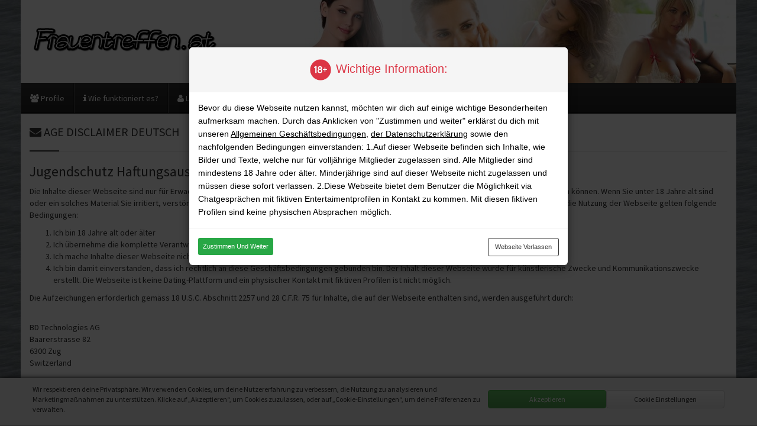

--- FILE ---
content_type: text/html; charset=UTF-8
request_url: https://frauentreffen.at/adult-content-haftungsausschluss
body_size: 17767
content:
<!DOCTYPE html>
<html class="no-js" lang="de">
<head>
    <meta charset="utf-8">
    <meta http-equiv="X-UA-Compatible" content="IE=edge">
    <meta name="viewport" content="width=100, initial-scale=1">
    <meta name="HandheldFriendly" content="true"/>

    <title>AGE DISCLAIMER DEUTSCH - frauentreffen.at - Die Kontakt-Seite in Österreich</title>

            <meta name="robots" content="noindex">
    
        <meta name="description" content="Grosse Plattform in Österreich, um Frauen aus deiner Umgebung kennen zu lernen. Finde noch heute Flirt Kontakte.">

                    <link rel="canonical" href="https://frauentreffen.at/adult-content-haftungsausschluss/"/>
    
    <link rel="preconnect" href="https://keycdn.datingcdn.com">
    <link rel="dns-prefetch" href="https://keycdn.datingcdn.com">
    <link rel="preconnect" href="https://fonts.googleapis.com">
    <link rel="preconnect" href="https://fonts.gstatic.com" crossorigin>

    <link href="https://fonts.googleapis.com/css2?family=Source+Sans+Pro:wght@400;600;700&display=swap"
          rel="stylesheet">

            <link href="https://keycdn.datingcdn.com/css/frontend/screen_site_id_136.2946ada0a426c4e1bcd1f8eb7f1d379118d9dd10b7d5ab51d478218c4e290d63.css" media="all" type="text/css" rel="stylesheet">
    
    <link rel="stylesheet" href="https://cdn.jsdelivr.net/gh/FortAwesome/Font-Awesome@3.2.1/css/font-awesome.css">

            <meta name="theme-color" content="#FFFFFF"/>
    
            <link rel="apple-touch-icon" sizes="180x180" href="https://keycdn.datingcdn.com/img/site_specific/pwa_icons/frauentreffen.at.180x180.png">
<link rel="icon" type="image/png" sizes="32x32" href="https://keycdn.datingcdn.com/img/site_specific/favicons/frauentreffen.at.32x32.png">
<link rel="icon" type="image/png" sizes="16x16" href="https://keycdn.datingcdn.com/img/site_specific/favicons/frauentreffen.at.16x16.png">
<link rel="shortcut icon" href="https://keycdn.datingcdn.com/img/site_specific/favicons/frauentreffen.at.ico">
<meta name="msapplication-TileColor" content="#ffffff">
<meta name="msapplication-config" content="https://keycdn.datingcdn.com/img/site_specific/favicons/frauentreffen.at.browserconfig.xml">        <link rel="manifest" href="https://frauentreffen.at/manifests/frauentreffen.at.webmanifest">
    
            <script
            src="https://browser.sentry-cdn.com/8.18.0/bundle.tracing.min.js"
            integrity="sha384-XTbT37B+vz6hMAVXtyB7yLLfmIHhlan/GXLqbcY3nsC/EAeYi2O/WxXOmRnSfOwr"
            crossorigin="anonymous"
        ></script>

        <script>
            Sentry.init({
                dsn: "https://e7cbef9ac14c4fa4bbd15943a56c3bce@o56630.ingest.sentry.io/121335",
                // https://docs.sentry.io/platforms/javascript/configuration/filtering/#decluttering-sentry
                integrations: [Sentry.browserTracingIntegration()],

                // Improve quality/type of errors Sentry receives
                attachStacktrace: true,               // always attach stack traces
                captureUnhandledRejections: true,     // capture promise rejections globally
                // Percentage of traces sent
                tracesSampleRate: 0.01,
                ignoreErrors: [
                    "top.GLOBALS",
                    "originalCreateNotification",
                    "canvas.contentDocument",
                    "MyApp_RemoveAllHighlights",
                    "http://tt.epicplay.com",
                    "Can't find variable: ZiteReader",
                    "Can't find variable: gmo",
                    "jigsaw is not defined",
                    "ComboSearch is not defined",
                    "http://loading.retry.widdit.com/",
                    "atomicFindClose",
                    "fb_xd_fragment",
                    "bmi_SafeAddOnload",
                    "EBCallBackMessageReceived",
                    "conduitPage",
                    "Failed to fetch",
                    'Non-Error promise rejection captured',
                    "Unexpected token '<'",
                    "registerMyClickListener is not defined",
                    "undefined is not an object (evaluating 't.componentId')",
                    "Failed to read the 'localStorage' property from 'Window': Access is denied for this document.", //Caused by 'Block sites from setting any data' setting in Chrome
                    "SecurityError", //no place calls navigator on window on theme default (except external modules e.g. bootstrap).
                    "SyntaxError: No identifiers allowed directly after numeric literal", //tested on browserstack 4 different iPhones with different IOS versions - cannot replicate error. adding here only to see if its default specific.
                    "Error: No error message", // coulld be build issue related but not sure. unable to reproduce. sometimes occur after typeError a.J(which prob relates to build)
                    "Error: Method not found", //setTimeout PHP error
                    "Error invoking post: Method not found", //could be related to bots and crawlers
                    "TypeError: Cannot set properties of undefined (setting 'src')", //Thrown internally trustpay v1.js
                    "Maximum call stack size exceeded", // limit on apple devices causes errors, cannot reduce the number of calls
                    "UET is not defined", // waiting on feedback from Microsoft on how to fix - prior fixes caused issues with Bing Ads
                    "Can't find variable: UET", // throws when UET fails to load (common on Apple browsers with anti-tracking).
                ],
                denyUrls: [
                    /graph\.facebook\.com/i,
                    /connect\.facebook\.net\/en_US\/all\.js/i,
                    /eatdifferent\.com\.woopra-ns\.com/i,
                    /static\.woopra\.com\/js\/woopra\.js/i,
                    /extensions\//i,
                    /^chrome:\/\//i,
                    /\/(gtm|ga|analytics)\.js/i,
                    /gstatic\.com/i,
                    /^resource:\/\//i,
                    /127\.0\.0\.1:4001\/isrunning/i,
                    /webappstoolbarba\.texthelp\.com\//i,
                    /metrics\.itunes\.apple\.com\.edgesuite\.net\//i,
                ],
            });
                        Sentry.setTag('logged_in', 'false');
                        Sentry.setContext("session", {
                isAuthenticated: false,
                timeOnPageSeconds: Math.round(performance.now() / 1000),
            });
        </script>
    

    


    

        <!-- Global site tag (gtag.js) - Google Analytics -->
        <script async src="https://www.googletagmanager.com/gtag/js?id=UA-97850444-4"></script>

        <script>
            window.dataLayer = window.dataLayer || [];

            function gtag() {
                dataLayer.push(arguments);
            }

            // Default ad_storage & analytics_storage to 'denied'
            gtag('consent', 'default', {
                'ad_storage': 'denied',
                'analytics_storage': 'denied',
                'ad_user_data': 'denied',
                'ad_personalization': 'denied',
                'wait_for_update': 2000,
            });

            gtag('js', new Date());
            gtag('config', 'UA-97850444-4');

            
            
                        gtag('config', 'G-SRR5EJT03M');
            
        </script>

    

    <!-- //Microsoft set default -->
    <script>
        // Initialize UET queue first
        window.uetq = window.uetq || [];
        // Ensure consent is denied by default
        if (typeof window.uetq.push === 'function') {
            window.uetq.push('consent', 'default', {
                'ad_storage': 'denied'
            });
        }
    </script>
        


    </head>

<body id="top_of_page" data-logged-in="0"
      data-user-email=""
      data-user-uid=""
      data-controller="misc"
      data-action="age_disclaimer" data-site-id="136"
      data-environment="live-mad"
      data-user-is-paying="0"
>

<!-- Google Tag Manager (noscript) -->
<noscript>
    <iframe src="https://www.googletagmanager.com/ns.html?id=GTM-KDBCF58K"
            height="0" width="0" style="display:none;visibility:hidden"></iframe>
</noscript>
<!-- End Google Tag Manager (noscript) -->
<div class="wrapper">
            <header>
            
                

    <div class="header">
        <div class="container-fluid">
            <div class="row">
                <div class="col-xs-12 ">
                    <div class="logo">
                        <a href="https://frauentreffen.at/">
                            <picture>
                                <source srcset="https://keycdn.datingcdn.com/img/site_specific/logos/frauentreffen.at.webp" type="image/webp">
                                <img src="https://keycdn.datingcdn.com/img/site_specific/logos/frauentreffen.at.png" alt="frauentreffen.at"
                                     class="img-responsive">
                            </picture>
                        </a>
                    </div>
                </div>
                            </div>
        </div>

    </div>

                <nav class="navbar navbar-inverse">
    <div class="navbar-header">
        <button type="button" class="navbar-toggle collapsed" data-toggle="collapse" data-target="#site-navbar"
                aria-expanded="false">
            <i class="icon-reorder"></i> Menu        </button>

                    <div class="navbar-actions visible-xs visible-sm pull-right">
                <a href="https://frauentreffen.at/login" class="btn btn-link">
                    <i class="icon-user"></i> Login                </a>
                <a href="https://frauentreffen.at/registrieren" class="btn btn-link">
                    <i class="icon-edit"></i> Registriere dich jetzt!                </a>
            </div>
            </div>

    <!-- Collect the nav links, forms, and other content for toggling -->
    <div class="collapse navbar-collapse" id="site-navbar">
        <ul class="nav navbar-nav">
                        <li>
                <a href="https://frauentreffen.at/alle-profile">
                    <i class="icon-group"></i> Profile                </a>
            </li>

                            <li>
                    <a href="https://frauentreffen.at/hilfe-center">
                        <i class="icon-info"></i> Wie funktioniert es?                    </a>
                </li>
            
            
                <li>
                    <a href="https://frauentreffen.at/login"><i
                            class="icon-user"></i> Login</a>
                </li>

                <li>
                    <a href="https://frauentreffen.at/registrieren"><i
                            class="icon-edit"></i> Registriere dich kostenlos!</a>
                </li>

            
        </ul>
            </div>
</nav>
            
        </header>
    
    <main>

                    
        
        <div class="container-fluid">
            <div class="row">

                


                
                    <div class="col-xs-12">

        <div class="page-header">
            <h2><i class="icon-envelope"></i> AGE DISCLAIMER DEUTSCH</h2>
        </div>
        
        <h3>Jugendschutz Haftungsausschluss </h3>
                        <p>Die Inhalte dieser Webseite sind nur für Erwachsene empfohlen und können Bilder und Materialien enthalten, die einige Besucher als anstößig empfinden können. Wenn Sie unter 18 Jahre alt sind oder ein solches Material Sie irritiert, verstört, beleidigt oder es illegal ist, diese Inhalte in Ihrem Land anzusehen, verlassen Sie bitte die Webseite. Für die Nutzung der Webseite gelten folgende Bedingungen:</p>
                        <ol>
                        <li>Ich bin 18 Jahre alt oder älter</li>
                        <li>Ich übernehme die komplette Verantwortung für meine eigenen Handlungen</li>
                        <li>Ich mache Inhalte dieser Webseite nicht zugänglich für Minderjährige</li>
                        <li>Ich bin damit einverstanden, dass ich rechtlich an diese Geschäftsbedingungen gebunden bin.
                        Der Inhalt dieser Webseite wurde für künstlerische Zwecke und Kommunikationszwecke erstellt.
                        Die Webseite ist keine Dating-Plattform und ein physischer Kontakt mit fiktiven Profilen ist nicht möglich.</li>
                        </ol>

                        <p>Die Aufzeichungen erforderlich gemäss 18 U.S.C. Abschnitt 2257 und 28 C.F.R. 75 für Inhalte, die auf der Webseite enthalten sind, werden ausgeführt durch:</p>
                        
                                <p>BD Technologies AG <br> Baarerstrasse 82<br>
                            6300 Zug<br>
                            Switzerland </p>

<div id="child-protection">
  <h3>Jugendschutz: Tipps für Eltern</h3>
    <p> Unsere Webseite ist nur für Nutzer über 18 Jahren geeignet. Wir nutzen verschiedene Massnahmen, um Minderjährigen den Zugang zu verweigern. Hier finden Sie als Eltern einige Tipps wie Sie ihre Kinder besser vor ungeeigneten Inhalten schützen können. Accounts von Minderjährigen werden bei uns direkt gesperrt und auf die Schwarze Liste gesetzt, sobald wir darüber informiert werden. </p>  

  <p>Eines der wichtigsten Werkzeuge für Eltern sind Kindersicherungsapps und spezielle Programme. Einige Beispiele sind "Kindersicherung" "Kaspersky Safe Kids" "JusProg", "Kids Place"<br> Dabei kann man zwischen kostenlosen und kostenpflichtigen Programmen wählen. Im Internet finden sich viele Beispiele und neutrale Vergleiche, um die richtige Anwendung zu finden. </p>  
  <p> Die Kindersicherungsprogramme blockieren dabei den Zugang zu bestimmten Apps, Seiten und Programmen. Weiterhin lassen sich die Nutzungszeiten limitieren oder z.B. eine Nachtruhe-Funktion einstellen. Viele der Programme enthalten schon eine Liste von Domains, die für Kinder unter 18 Jahren nicht geeigent sind. Achten Sie auch darauf, dass die Anwendung immer auf dem neuesten Stand ist, so dass auch neue Internetseiten auf der Sperrliste erscheinen.</p>  

  <p>Oft lassen sich auch Schlüsselbegriffe wie "Sex", "Penis", "Vagina" sperren, oder auch andere Themenfelder mit Alkohol oder Gewalt blockieren. Achten Sie unbedingt darauf, die Anwendung auf allen Geräten im Haushalt zu installieren und wählen Sie ein sicheres Passwort, so dass ihre Kinder diesen Schutzmechanismus nicht einfach umgehen können. </p>    

  <p>Einen vollständigen Schutz bieten diese Anwendungen nicht. Kontrollieren Sie regelmäßig den Verlauf ihrers Browsers, um zu sehen, welche Seite aufgerufen wurden.  Reden Sie auch mit Ihren Kindern und weisen sie auf mögliche Gefahren hin. Erstellen sie einfache Grundregeln, welche Ihre Kinder beachten sollten. Zum Beispiel: </p>  
   <ol>
         <li>Ihr Kind sollte niemals private Informationen über die Familie mit Fremden teilen (zum Beispiel Adressen, Namen)  </li>
  <li>Ihr Kind sollte niemals Fotos von sich oder dem Haushalt mit Unbekannten teilen  </li>
  <li>Ihr Kind sollte sich niemals ohne Erwachsene mit Jemandem aus dem Internet treffen.  </li>
  <li>Ihrem Kind sollte deutlich sein, dass sich immer Jemand anderes, als vorgegeben, hinter dem anderen Profil verbergen könnte und das man online Profile nicht auf ihre Echtheit überprüfen kann.   </li>
   </ol>

  <p> Tipps Zusammenfassung:  </p>
  <ul>
    <li> Installieren Sie Sicherungsprogramme auf allen Endgeräten</li>

    <li>Reden Sie mit ihren Kindern über mögliche Gefahren im Internet</li>

    <li>Kontrollieren Sie regelmäßig den Browserverlauf und informieren Sie sich über die Themen, mit denen sich Ihr Kind beschäftigt</li>

  <li>Verhindern Sie, dass Ihr Kind Zugang zu Zahlungsmethoden erhällt (Kreditkarten, Zahlungen via Handy)</li>
  </ul>
</div>
    </div>

                
                    
                            </div>
        </div>
    </main>

    <footer
    class="footer ">

    <div class="footer-top">
        <div class="container-fluid">
            <div class="row hidden-xs">
                <div class="col-xs-12 text-center">
                    <ul class="footer-nav footer-nav-top list-inline">

                        
                        <li><a href="https://frauentreffen.at/alle-profile"><i
                                    class="icon-group"></i> Profile</a></li>


                        
                            <li><a href="https://frauentreffen.at/erweiterte-suche"><i
                                        class="icon-search"></i> Suchen</a>
                            </li>

                            <li><a href="https://frauentreffen.at/login"><i
                                        class="icon-user"></i> Login</a></li>

                            <li class="last"><a href="https://frauentreffen.at/registrieren"><i
                                        class="icon-edit"></i> Registriere dich kostenlos!</a></li>

                        

                    </ul>
                </div>
            </div>
        </div>
    </div>

    <div class="footer-bottom">
        <div class="container-fluid">

            <div class="row">
                <div class="col-xs-12 text-center">
                    <ul class="footer-nav footer-nav-bottom list-inline">
                                                <li><a href="https://frauentreffen.at/login">Login</a></li>
                        
                        <li><a href="https://frauentreffen.at/allgemeine-geschaeftsbedingungen">AGB</a></li>

                        <li><a href="https://frauentreffen.at/allgemeine-geschaeftsbedingungen#privacy_statement" >Datenschutzerklärung</a></li>

                        <li><a href="https://frauentreffen.at/cookie-richtlinie">Cookies</a></li>

                        <li><a href="https://frauentreffen.at/preise">Preise</a></li>

                        
                        
                        <li><a href="http://frauentreffen.at/partners">Affiliates</a>
                        </li>

                        <li><a href="https://frauentreffen.at/impressum">Impressum</a></li>
                        
                        <li><a href="https://frauentreffen.at/kontakt">Kontakt</a></li>

                        

                    </ul>
                </div>
            </div>

            <div class="row">
                <div class="col-xs-12 col-md-10 col-md-offset-1 text-center">

                    
                                        <p><small>Du musst mindestens 18 Jahre alt sein und in deinem Wohnort die Volljährigkeite erreicht haben, um von dieser Webseite Gebrauch machen zu können. Alle Models, Schauspielerinnen/Schauspieler und andere Personen, die in einer visuellen Darstellung auf dieser Webseite erscheinen oder anderweitig enthalten sind, waren zum Zeitpunkt der Erstellung solcher Darstellungen über achtzehn Jahre alt. Sowohl dein Account als auch mögliche explizite Inhalte dürfen nicht an Minderjährige zugänglich gemacht werden. Weitere Infos findest du hier: <a href="https://frauentreffen.at/adult-content-haftungsausschluss">Mehr info</a></small></p>
                    
                                        
                                            <p class="no-select "><small class="footer_disclaimer_short-text">Um diese Webseite zu nutzen, musst du über die rechtliche Handlungsfähigkeit zur Nutzung der Webseite sowie über einen selbstständigen Zugriff auf deine finanziellen Mittel verfügen und nicht an Alzheimer oder anderen psychischen, neurodegenerativen oder gar altersbedingten Erkrankungen leiden, die deine Handlungsfähigkeit einschränken. Diese Webseite enthält fiktive Profile, der Körperkontakt mit fiktiven Profilen ist nicht möglich. Alle Informationen, die du in Gesprächen weitergibst, können von den (Unter-)Verarbeitern gelesen werden, wie in der Verarbeitungsvereinbarung mit unseren Partnern festgelegt. Teile keine vertraulichen Informationen, die du nicht in Gesprächen offenlegen möchtest. Teile niemals private Daten wie Passwörter und Geheimnisse in einem Chat-Gespräch. Die Registrierung und das Versenden von Winks sind kostenlos, das Versenden von Nachrichten und Flirts kostet einen Credit pro Nachricht/Flirt. Bei Fragen kannst du dich per E-Mail an unseren Kundenservice wenden. Alle Informationen findest du in den Allgemeinen Geschäftsbedingungen. Diese Webseite ist nicht Teil der Match Group und wird nicht von Match Group verwaltet.</small></p>
                    
                    
                    <p class="footer-copyight">Copyright &copy; 2026 Frauentreffen.at</p>
                </div>
            </div>


        </div>
    </div>

</footer>


</div>


<div id="cookie-backdrop" style="display:none;"></div>
<div id="cookieDisclaimer" class="hidden cookie-disclaimer">
    <div class="container">
        <div class="col-12">
            <div id="cookies-accordion" class="cookie-options">
                <div class="panel panel-default collapse panel-collapse" id="cookieSettings">
                    <div class="panel-heading" id="heading1">
                        
                        <a class="" data-toggle="collapse" href="javascript:void(0);" data-target="#collapse1" aria-expanded="false" aria-controls="collapse1" data-parent="#cookies-accordion">
                            Notwendige Cookies <i class="icon-angle-down ml-2 small"></i>
                        </a>
                        <span class="float-right pull-right">
                            <input type="checkbox" name="cookies" value="necessary" id="necessary" checked onclick="return false;">
                            <label for="necessary" class="m-0 p-0">Immer aktiv</label>
                        </span>
                        
                    </div>

                    <div id="collapse1" class="collapse panel-collapse" aria-labelledby="heading1" >
                        <div class="panel-body">
                        
                            <div class="mb-4">
                                Diese Cookies werden gesetzt, um den angeforderten Dienst, die angeforderte Anwendung oder die angeforderte Ressource bereitzustellen. Ohne diese Cookies kann deine Anfrage nicht ordnungsgemäß zugestellt werden. Sie dienen in der Regel dazu, von dir durchgeführte Aktionen zu verwalten, z. B. das Anfordern visueller Webseiten-Elemente, Seitenressourcen oder die ordnungsgemäße Anmeldung/Abmeldung des Benutzers. Wir können diese Cookies auch verwenden, um wesentliche Funktionen einzurichten, um die Sicherheit und Effizienz des angeforderten Dienstes zu gewährleisten, wie z. B. Authentifizierung und Load-Balancer-Anfrage.                            </div>
                            <div class="cookie-info">
                                <p class="sub-header" id="sub-heading1">
                                    <a class="sub-title" data-toggle="collapse" href="javascript:void(0);" data-target="#collapse-sub1" aria-expanded="false" aria-controls="collapse-sub1">
                                        Sentry <i class="icon-angle-down ml-2 small"></i>
                                    </a>
                                </p>
                                <div id="collapse-sub1" class="collapse panel-collapse" aria-labelledby="sub-heading1">
                                    <p> Unsere Webseite erhebt, nutzt und legt personenbezogene Daten offen, wenn sie Sentry nutzt, einen Webseiten-Fehlererkennungsdienst von Sentry mit Sitz in 1501 Mariposa St #408, San Francisco, CA 94107, USA. </p> <p> Diese Richtlinie gilt für die Nutzung von Sentry auf unserer Webseite. Durch die Nutzung unserer Webseite und die Integration von Sentry stimmst du den in dieser Datenschutzrichtlinie beschriebenen Praktiken zu. </p> <p>Verwendung personenbezogener Daten: Wir verwenden die über Sentry erfassten personenbezogenen Daten (Benutzer-IP-Adressen, Browserinformationen und Gerätedetails) für die folgenden Zwecke: </p> <ul> <li>Identifizierung und Diagnose Fehler auf unserer Webseite. </li> <li>Überwachung und Verbesserung der Leistung und Funktionalität unserer Webseite. </li> <li>Verbesserung des Benutzererlebnisses und Bereitstellung personalisierter Inhalte. </li> <li>Untersuchung und Lösung technischer Probleme und Sicherheitsvorfälle. </li> <li>Einhaltung gesetzlicher Verpflichtungen und Schutz unserer Rechte. </li> </ul>                                </div>
                            </div>
                            <div class="cookie-info">
                                <p class="sub-header" id="sub-heading2">
                                    <a class="sub-title" data-toggle="collapse" href="javascript:void(0);" data-target="#collapse-sub2" aria-expanded="false" aria-controls="collapse-sub2">
                                        Amazon SES <i class="icon-angle-down ml-2 small"></i>
                                    </a>
                                </p>
                                <div id="collapse-sub2" class="collapse panel-collapse" aria-labelledby="sub-heading2">
                                    Unsere Webseite gibt personenbezogene Daten an Amazon Simple Email Service (Amazon SES) für E-Mail-Zustelldienste weiter. Bitte lese diese Erläuterung sorgfältig durch, um zu verstehen, wie personenbezogenen Daten an Amazon SES weitergegeben werden können. </p> <ol> <li> Zweck der Datenweitergabe: Wir nutzen Amazon SES, einen E-Mail-Zustelldienst eines Drittanbieters, um Transaktions- und Werbe-E-Mails an unsere Nutzer zu senden. Dazu gehören kontobezogene Benachrichtigungen, Aktualisierungen, Marketingmitteilungen und andere relevante Informationen. </li> <li> Arten der geteilten Daten: Um die effiziente Zustellung von E-Mails zu ermöglichen, können wir die folgenden Arten von personenbezogenen Daten mit Amazon SES teilen: <ul> <li> E-Mail-Adressen: Um E-Mails an die vorgesehenen Empfänger zu senden. </li> <li> Namen oder Anzeigenamen: Zur Personalisierung des E-Mail-Inhalts. </li> <li> E-Mail-Inhalt: Einschließlich Betreffzeile, Text, Anhänge und alle anderen relevanten Informationen. </li> </ul> </li> <li> Rechtsgrundlage für die Datenweitergabe: Die Rechtsgrundlage für die Weitergabe personenbezogener Daten an Amazon SES kann je nach deiner Gerichtsbarkeit und den spezifischen Umständen der Datenverarbeitung variieren. Für die Weitergabe deiner personenbezogenen Daten an Amazon SES stützen wir uns grundsätzlich auf deine Einwilligung, berechtigte Interessen oder die Notwendigkeit der Vertragserfüllung. </li> <li> Datenverarbeitungsstandorte: Amazon SES wird von Amazon Web Services betrieben und kann personenbezogene Daten an verschiedenen Standorten verarbeiten, darunter in Irland und anderen Ländern. Durch die Nutzung deiner Dienste können deine personenbezogenen Daten an diese Orte übertragen, dort gespeichert und verarbeitet werden. Amazon SES hat angemessene Sicherheitsmaßnahmen zum Schutz personenbezogener Daten gemäß den geltenden Datenschutzgesetzen implementiert. </li> <li>Datensicherheit: Wir ergreifen angemessene technische und organisatorische Maßnahmen, um mit Amazon SES geteilte personenbezogene Daten vor unbefugtem Zugriff, Verlust oder Änderung zu schützen. Amazon SES wendet branchenübliche Sicherheitspraktiken an, um deine personenbezogenen Daten zu schützen. Es ist jedoch wichtig zu beachten, dass kein Datenübertragungs- oder Speichersystem absolut sicher ist. </li> <li> Datenschutzrichtlinie für Dritte: Bitte beachte, dass die Datenfreigabepraktiken von Amazon SES durch deren Datenschutzrichtlinie geregelt sind. Wir empfehlen dir, deren Datenschutzrichtlinien zu lesen, um zu verstehen, wie sie mit personenbezogenen Daten umgehen und die Einhaltung der geltenden Datenschutzgesetze sicherzustellen. </li> <li> Datenverantwortlicher Dritter: Amazon SES fungiert als unabhängiger Datenverantwortlicher Dritter für die mit ihm geteilten personenbezogenen Daten. Jede von Amazon SES durchgeführte Datenverarbeitung unterliegt seinen eigenen Datenschutzrichtlinien und -praktiken. Wir sind nicht für die Datenschutzpraktiken von Amazon SES verantwortlich. </li> <li> Datenaufbewahrung: An Amazon SES weitergegebene personenbezogene Daten werden von Amazon SES so lange aufbewahrt, wie es für die Bereitstellung der E-Mail-Zustelldienste für uns erforderlich ist. Ihre Datenspeicherungspraktiken werden durch ihre Datenschutzrichtlinie geregelt. </li> <li> Deine Rechte und Wahlmöglichkeiten: Als betroffene Person hast du bestimmte Rechte in Bezug auf deine mit Amazon SES geteilten personenbezogenen Daten. Dies kann das Recht auf Zugang, Berichtigung, Löschung, Einschränkung der Verarbeitung und Widerspruch gegen die Verarbeitung deiner personenbezogenen Daten umfassen. Bitte lese unsere Hauptdatenschutzerklärung, um zu erfahren, wie du diese Rechte ausüben kannst. </li>                                </div>
                            </div>
                            <div class="cookie-info">
                                <p class="sub-header" id="sub-heading3">
                                    <a class="sub-title" data-toggle="collapse" href="javascript:void(0);" data-target="#collapse-sub3" aria-expanded="false" aria-controls="collapse-sub3">
                                        Mailgun <i class="icon-angle-down ml-2 small"></i>
                                    </a>
                                </p>
                                <div id="collapse-sub3" class="collapse panel-collapse" aria-labelledby="sub-heading3">
                                    <p> Unsere Webseite gibt personenbezogene Daten an Mailgun für E-Mail-Zustelldienste weiter. Bitte lese diese Erläuterung sorgfältig durch, um zu verstehen, wie deine persönlichen Daten an Mailgun weitergegeben werden können. </p> <ol> <li> Zweck der Datenweitergabe: Wir nutzen Mailgun, einen E-Mail-Zustelldienst eines Drittanbieters, um Transaktions- und Werbe-E-Mails an unsere Benutzer zu senden. Dazu gehören kontobezogene Benachrichtigungen, Aktualisierungen, Marketingmitteilungen und andere relevante Informationen. </li> <li> Arten der geteilten Daten: Um die effiziente Zustellung von E-Mails zu ermöglichen, können wir die folgenden Arten von personenbezogenen Daten mit Mailgun teilen: <ul> <li> E-Mail-Adressen: Um E-Mails an die vorgesehenen Empfänger zu senden. </li> <li> Namen oder Anzeigenamen: Zur Personalisierung des E-Mail-Inhalts. </li> <li> E-Mail-Inhalt: Einschließlich Betreffzeile, Text, Anhänge und alle anderen relevanten Informationen. </li> </ul> </li> <li> Rechtsgrundlage für die Datenweitergabe: Die Rechtsgrundlage für die Weitergabe personenbezogener Daten an Mailgun kann je nach Gerichtsbarkeit und den spezifischen Umständen der Datenverarbeitung variieren. Im Allgemeinen verlassen wir uns bei der Weitergabe deiner personenbezogenen Daten an Mailgun auf deine Einwilligung, berechtigte Interessen oder die Notwendigkeit der Vertragserfüllung. </li> <li> Datenverarbeitungsstandorte: Mailgun ist ein Dienst von Mailgun Technologies, Inc. und kann personenbezogene Daten an verschiedenen Standorten, einschließlich den Vereinigten Staaten und anderen Ländern, verarbeiten. Durch die Nutzung ihrer Dienste können deine personenbezogenen Daten an diese Orte übertragen, dort gespeichert und verarbeitet werden. Mailgun hat geeignete Sicherheitsmaßnahmen zum Schutz personenbezogener Daten gemäß den geltenden Datenschutzgesetzen implementiert. </li> <li> Datensicherheit: Wir ergreifen angemessene technische und organisatorische Maßnahmen, um mit Mailgun geteilte personenbezogene Daten vor unbefugtem Zugriff, Verlust oder Änderung zu schützen. Mailgun wendet branchenübliche Sicherheitspraktiken an, um deine personenbezogenen Daten zu schützen. Es ist jedoch wichtig zu beachten, dass kein Datenübertragungs- oder Speichersystem absolut sicher ist. </li> <li> Datenschutzrichtlinie Dritter: Bitte beachte, dass die Datenfreigabepraktiken von Mailgun durch deren Datenschutzrichtlinie geregelt sind. Wir empfehlen dir, deren Datenschutzrichtlinien zu lesen, um zu verstehen, wie sie mit personenbezogenen Daten umgehen und die Einhaltung der geltenden Datenschutzgesetze sicherzustellen. </li> <li> Datenverantwortlicher Dritter: Mailgun fungiert als unabhängiger Datenverantwortlicher Dritter für die mit ihm geteilten personenbezogenen Daten. Jede von Mailgun durchgeführte Datenverarbeitung unterliegt seinen eigenen Datenschutzrichtlinien und -praktiken. Wir sind nicht für die Datenschutzpraktiken von Mailgun verantwortlich. </li> <li> Datenaufbewahrung: Mit Mailgun geteilte personenbezogene Daten werden von Mailgun so lange aufbewahrt, wie es für die Bereitstellung der E-Mail-Zustelldienste für uns erforderlich ist. Ihre Datenspeicherungspraktiken werden durch ihre Datenschutzrichtlinie geregelt. </li> <li> Deine Rechte und Wahlmöglichkeiten: Als betroffene Person hast du bestimmte Rechte in Bezug auf deine mit Mailgun geteilten personenbezogenen Daten. Dies kann das Recht auf Zugang, Berichtigung, Löschung, Einschränkung der Verarbeitung und Widerspruch gegen die Verarbeitung deiner personenbezogenen Daten umfassen. Bitte lese unsere Hauptdatenschutzerklärung, um zu erfahren, wie du diese Rechte ausüben kannst. </li>                                </div>
                            </div>
                            <div class="cookie-info">
                                <p class="sub-header" id="sub-heading4">
                                    <a class="sub-title" data-toggle="collapse" href="javascript:void(0);" data-target="#collapse-sub4" aria-expanded="false" aria-controls="collapse-sub4">
                                        Google Tag Manager <i class="icon-angle-down ml-2 small"></i>
                                    </a>
                                </p>
                                <div id="collapse-sub4" class="collapse panel-collapse" aria-labelledby="sub-heading4">
                                    <p> Google Tag Manager bietet einfache, zuverlässige und leicht integrierbare Tag-Management-Lösungen. </p> <p> <b> Unternehmen, das die Daten verarbeitet </b> <br> Google Ireland Ltd <br> Gordon House, Barrow Street <br> Dublin 4 <br> IE </p> <p> <a href="https://www.google.com/analytics/terms/tag-manager/">Datenschutzerklärung</a> | <a href="https://support.google.com/tagmanager/answer/9323295?hl=de&sjid=11672505371172191981-EU"> Cookie-Haftungsausschluss </a> </p>                                </div>
                            </div>
                            <div class="cookie-info">
                                <p class="sub-header" id="sub-heading5">
                                    <a class="sub-title" data-toggle="collapse" href="javascript:void(0);" data-target="#collapse-sub5" aria-expanded="false" aria-controls="collapse-sub5">
                                        CURO Payments <i class="icon-angle-down ml-2 small"></i>
                                    </a>
                                </p>
                                <div id="collapse-sub5" class="collapse panel-collapse" aria-labelledby="sub-heading5">
                                    <p> Zahlungsdienstleister. </p> <p> <b> Zwecke, für die Datenverarbeitung </b><br> Funktion (Berechtigte Interessen (kein Opt-Out möglich) (DSGVO 6.1.f)) </p> <p> <b> Rechtsgrundlage für die Datenverarbeitung </b><br>Berechtigte Interessen (kein Opt-Out möglich) (DSGVO 6.1.f) </p>                                </div>
                            </div>
                            <div class="cookie-info">
                                <p class="sub-header" id="sub-heading6">
                                    <a class="sub-title" data-toggle="collapse" href="javascript:void(0);" data-target="#collapse-sub6" aria-expanded="false" aria-controls="collapse-sub6">
                                        TargetPay <i class="icon-angle-down ml-2 small"></i>
                                    </a>
                                </p>
                                <div id="collapse-sub6" class="collapse panel-collapse" aria-labelledby="sub-heading6">
                                    <p> Zahlungsabwickler. </p> <p> <b> Zwecke, für die Datenverarbeitung </b><br> Funktion (Berechtigte Interessen (kein Opt-Out möglich) (DSGVO 6.1.f)) </p> <p> <b> Rechtsgrundlage für die Datenverarbeitung </b><br>Berechtigte Interessen (kein Opt-Out möglich) (DSGVO 6.1.f) </p>                                </div>
                            </div>
                            <div class="cookie-info">
                                <p class="sub-header" id="sub-heading7">
                                    <a class="sub-title" data-toggle="collapse" href="javascript:void(0);" data-target="#collapse-sub7" aria-expanded="false" aria-controls="collapse-sub7">
                                        Worldline <i class="icon-angle-down ml-2 small"></i>
                                    </a>
                                </p>
                                <div id="collapse-sub7" class="collapse panel-collapse" aria-labelledby="sub-heading7">
                                    <p> Zahlungsabwickler. </p> <p> <b> Zwecke, für die Datenverarbeitung </b><br> Funktion (Berechtigte Interessen (kein Opt-Out möglich) (DSGVO 6.1.f)) </p> <p> <b> Rechtsgrundlage für die Datenverarbeitung </b><br>Berechtigte Interessen (kein Opt-Out möglich) (DSGVO 6.1.f) </p>                                </div>
                            </div>
                            <div class="cookie-info">
                                <p class="sub-header" id="sub-heading8">
                                    <a class="sub-title" data-toggle="collapse" href="javascript:void(0);" data-target="#collapse-sub8" aria-expanded="false" aria-controls="collapse-sub8">
                                        8. Finby <i class="icon-angle-down ml-2 small"></i>
                                    </a>
                                </p>
                                <div id="collapse-sub8" class="collapse panel-collapse" aria-labelledby="sub-heading8">
                                    <p> Zahlungsabwickler. </p> <p> <b> Zwecke, für die Datenverarbeitung </b><br> Funktion (Berechtigte Interessen (kein Opt-Out möglich) (DSGVO 6.1.f)) </p> <p> <b> Rechtsgrundlage für die Datenverarbeitung </b><br>Berechtigte Interessen (kein Opt-Out möglich) (DSGVO 6.1.f) </p>                                </div>
                            </div>
                            <div class="mb-2 cookie-info">
                                <p class="sub-header" id="sub-heading10">
                                    <a class="sub-title" data-toggle="collapse" href="javascript:void(0);" data-target="#collapse-sub10" aria-expanded="false" aria-controls="collapse-sub10">
                                        Microsoft Login <i class="icon-angle-down ml-2 small"></i>
                                    </a>
                                </p>
                                <div id="collapse-sub10" class="collapse panel-collapse" aria-labelledby="sub-heading10">
                                    <p> <b> Verarbeitungsunternehmen </b><br> Microsoft Ireland Operations Ltd, One Microsoft Place, South County Business Park, Leopardstown, Dublin 18, Irland </p> <p> <b> Datenzwecke </b ><br> Authentifizierung des Benutzers </p> <p> <b> Verwendete Technologien </b><br> Softwaremodul </p> <p> <b> Erfasste Daten </b><br> Kontodaten (z. B. Apple-ID und zugehörige Kontodaten), Geräteinformationen (z. B. Geräte-ID), Kontaktdaten (z. B. Name, E-Mail-Adresse), Nutzungsdaten </p> <p> <b>Rechtsgrundlage</b>< br> Unser berechtigtes Interesse </p> <p> <b> Datenempfänger </b><br> Microsoft Ireland Operations Ltd, (mitverantwortlich), Weitergabe an Dritte </p> <p> <b> Nicht- EU-Datentransfers </b><br> Dieser Anbieter kann deine personenbezogenen Daten außerhalb des EWR/EU übertragen, speichern oder verarbeiten. Diese Länder verfügen möglicherweise nicht über das gleiche Datenschutzniveau und die Durchsetzung deiner Rechte ist möglicherweise eingeschränkt oder nicht möglich. </p> <p> <a href="https://privacy.microsoft.com/de-de/privacystatement" target="_blank"> Klicke hier, um die Datenschutzrichtlinie des Datenverarbeiters zu lesen </a>                                </div>
                            </div>
                            <div class="cookie-info">
                                <p class="sub-header" id="sub-heading11">
                                    <a class="sub-title" data-toggle="collapse" href="javascript:void(0);" data-target="#collapse-sub11" aria-expanded="false" aria-controls="collapse-sub11">
                                        Google Login <i class="icon-angle-down ml-2 small"></i>
                                    </a>
                                </p>
                                <div id="collapse-sub11" class="collapse panel-collapse" aria-labelledby="sub-heading11">
                                    <p> <b> Verarbeitungsunternehmen </b><br> Google Ireland Ltd, Gordon House, Barrow Street, Dublin 4, Irland </p> <p> <b> Datenzwecke </b><br> Authentifizierung des Benutzers </p> <p> <b> Verwendete Technologien </b><br> Softwaremodul </p> <p> <b> Erfasste Daten </b><br> Kontodaten (z. B. Apple-ID und zugehörige Kontodaten), Geräteinformationen (z. B. Geräte-ID), Kontaktdaten (z. B. Name, E-Mail-Adresse), Nutzungsdaten </p> <p> <b> Rechtsgrundlage </b><br> Unser berechtigtes Interesse < /p> <p> <b> Datenempfänger </b><br> Google Ireland Ltd. (mitverantwortlich), Weitergabe an Dritte </p> <p> <b> Nicht-EU-Datentransfers </b>< br> Dieser Anbieter kann deine personenbezogenen Daten außerhalb des EWR/EU übertragen, speichern oder verarbeiten. Diese Länder verfügen möglicherweise nicht über das gleiche Datenschutzniveau und die Durchsetzung deiner Rechte ist möglicherweise eingeschränkt oder nicht möglich. </p> <p> <a href="https://developers.google.com/terms/api-services-user-data-policy" target="_blank"> Klicke hier, um die Datenschutzerklärung zu lesen Prozessor. </a>                                </div>
                            </div>
                            
                        </div>
                    </div>
                
                    <div class="panel-heading" id="heading2">
                        
                        <a class="" data-toggle="collapse" href="javascript:void(0);" data-target="#collapse2" aria-expanded="false" aria-controls="collapse2" data-parent="#cookies-accordion">
                            Marketing Cookies <i class="icon-angle-down ml-2 small"></i>
                        </a>
                        <span class="float-right pull-right">
                            <span class="switch cookie-switch">
                                <input type="checkbox" name="cookies" value="marketing" id="marketing">
                                <label for="marketing"></label>
                            </span>
                        </span>
                        
                    </div>

                    <div id="collapse2" class="collapse panel-collapse" aria-labelledby="heading2" >
                        <div class="panel-body">
                            <div class="mb-4">
                                Diese Cookies werden von unseren Werbepartnern gesetzt, um verhaltensbezogene Werbe- und Remarketing-Analysedaten bereitzustellen. Sie sammeln alle Arten von Browsing-Informationen, die zur Erstellung von Profilen und zum Verständnis der Benutzergewohnheiten erforderlich sind, um eine individuelle und spezifische Werberoutine zu entwickeln. Das in Bezug auf dein Surfinteresse und -verhalten erstellte Profil wird verwendet, um die Anzeigen anzupassen, die du siehst, wenn du auf andere Webseiten zugreifst.                            </div>
                            <div class="cookie-info">
                                <p class="sub-header" id="sub-heading12">
                                    <a class="sub-title" data-toggle="collapse" href="javascript:void(0);" data-target="#collapse-sub12" aria-expanded="false" aria-controls="collapse-sub12">
                                        Google Ads <i class="icon-angle-down ml-2 small"></i>
                                    </a>
                                    <span class="float-right pull-right">
                                        <span class="switch cookie-switch">
                                            <input type="checkbox" name="cookies" value="googleads" id="googleads">
                                            <label for="googleads"></label>
                                        </span>
                                    </span>
                                </p>
                                <div id="collapse-sub12" class="collapse panel-collapse" aria-labelledby="sub-heading12">
                                    <p> Google Ads ist eine von Google entwickelte Online-Werbeplattform. </p> <p> <b> Unternehmen, das die Daten verarbeitet </b><br> Google Ireland Ltd <br> Gordon House, Barrow Street <br> Dublin 4 <br> IE </p> <p> <b> Nicht-EU-Datenübertragungen </b><br> Dieser Anbieter kann deine personenbezogenen Daten außerhalb des EWR/der EU übertragen, speichern oder verarbeiten. Diese Länder verfügen möglicherweise nicht über das gleiche Datenschutzniveau und die Durchsetzung deiner Rechte ist möglicherweise eingeschränkt oder nicht möglich. </p> <p> <b> Google Ads Remarketing: </b><br> Dies ist ein Remarketing-Dienst. Mit Remarketing kann der Nutzer den Nutzern der Webseite auf anderen Webseiten innerhalb des Google Display-Netzwerks (z. B. in der Google-Suche oder auf YouTube) Werbeanzeigen schalten, die auf deren Interessen basieren. Hierzu werden die Interaktionen der Nutzer analysiert, z.B. Informationen darüber, für welche Produkte und Dienstleistungen sich ein Nutzer interessiert. Dies ermöglicht es dem Nutzer, ihm auch nach dem Besuch der Webseite gezielte Werbung auf anderen Webseiten anzuzeigen. </p> <p> <b> Unternehmen, das die Daten verarbeitet </b><br> Google Ireland Ltd <br> Gordon House, Barrow Street <br> Dublin 4 <br> IE </p> <p> <a href="https://policies.google.com/privacy" target="_blank"> Datenschutzerklärung & Nutzungsbedingungen </a> | <a href="https://policies.google.com/technologies/cookies?hl=de" target="_blank"> Cookie-Haftungsausschluss </a> </p> <p> <b> Nicht-EU-Datenübertragungen </b> <br> Dieser Anbieter kann deine personenbezogenen Daten außerhalb des EWR/EU übertragen, speichern oder verarbeiten. Diese Länder verfügen möglicherweise nicht über das gleiche Datenschutzniveau und die Durchsetzung deiner Rechte ist möglicherweise eingeschränkt oder nicht möglich. </p> <p> <b> Nicht-EU-Datenübertragungen </b><br> Dieser Anbieter kann deine personenbezogenen Daten außerhalb des EWR/der EU übertragen, speichern oder verarbeiten. Diese Länder verfügen möglicherweise nicht über das gleiche Datenschutzniveau und die Durchsetzung deiner Rechte ist möglicherweise eingeschränkt oder nicht möglich. </p>                                </div>
                            </div>
                            
                            <div class="mb-2 cookie-info">
                                <p class="sub-header" id="sub-heading13">
                                    <a class="sub-title" data-toggle="collapse" href="javascript:void(0);" data-target="#collapse-sub13" aria-expanded="false" aria-controls="collapse-sub13">
                                        Microsoft Advertising / Bing Ads <i class="icon-angle-down ml-2 small"></i>
                                    </a>
                                    <span class="float-right pull-right">
                                        <span class="switch cookie-switch">
                                            <input type="checkbox" name="cookies" value="bingads" id="bingads">
                                            <label for="bingads"></label>
                                        </span>
                                    </span>
                                </p>
                                <div id="collapse-sub13" class="collapse panel-collapse" aria-labelledby="sub-heading13">
                                    <p> Microsoft Advertising ist eine von Microsoft entwickelte Online-Tracking- und Werbeplattform. </p> <p> <b> Unternehmen, das Daten verarbeitet </b><br> Microsoft Ireland Operations Ltd <br> One Microsoft Place, South County Business Park <br> Leopardstown, Dublin 18 <br> IE &lt; /p&gt; &lt;p&gt; &lt;a href="https://privacy.microsoft.com/de-de/privacystatement" target="_blank"&gt; Datenschutzrichtlinie &lt;/a&gt; | &lt;a href="https://privacy.microsoft.com/de-de/privacystatement" target="_blank"&gt; Cookie-Haftungsausschluss &lt;/a&gt; &lt;/p&gt; &lt;p&gt; &lt;b&gt; Nicht-EU-Datenübertragungen &lt;/ b&gt;&lt;br&gt; Dieser Anbieter kann deine personenbezogenen Daten außerhalb des EWR/EU übertragen, speichern oder verarbeiten. Diese Länder verfügen möglicherweise nicht über das gleiche Datenschutzniveau und die Durchsetzung deiner Rechte ist möglicherweise eingeschränkt oder nicht möglich. &lt;/p&gt;                                </div>
                            </div>
                        </div>
                    </div>

                    <div class="panel-heading" id="heading3">
                        
                        <a class="" data-toggle="collapse" href="javascript:void(0);" data-target="#collapse3" aria-expanded="false" aria-controls="collapse3" data-parent="#cookies-accordion">
                            Statistik Cookies <i class="icon-angle-down ml-2 small"></i>
                        </a>
                        <span class="float-right pull-right">
                            <span class="switch cookie-switch">
                                <input type="checkbox" name="cookies" value="statistics" id="statistics">
                                <label for="statistics"></label>
                            </span>
                        </span>
                        
                    </div>

                    <div id="collapse3" class="collapse panel-collapse" aria-labelledby="heading3" >
                        <div class="panel-body">
                            <div class="mb-4">
                                Diese Cookies werden genutzt, um quantitative Angaben über die Besucher der Website zu erhalten. Die mit diesen Cookies gesammelten Informationen werden im Betrieb verwendet, um Website- oder Software-KPIs wie die Leistung zu messen. Durch die Verwendung dieser Cookies können wir Besuche und Verkehrsquellen zählen, um die Leistung unserer Website und Anwendung zu verbessern. Wenn Sie diese Cookies nicht zulassen, wissen wir nicht, wann Sie unsere Website besucht haben.                            </div>
                            <div class="mb-2 cookie-info">
                                <p class="sub-header" id="sub-heading14">
                                    <a class="sub-title" data-toggle="collapse" href="javascript:void(0);" data-target="#collapse-sub14" aria-expanded="false" aria-controls="collapse-sub14">
                                        Google Analytics <i class="icon-angle-down ml-2 small"></i>
                                    </a>
                                    <span class="float-right pull-right">
                                        <span class="switch cookie-switch">
                                            <input type="checkbox" name="cookies" value="googleanalytics" id="googleanalytics">
                                            <label for="googleanalytics"></label>
                                        </span>
                                    </span>
                                </p>
                                <div id="collapse-sub14" class="collapse panel-collapse" aria-labelledby="sub-heading14">
                                    <p> Google Analytics ist ein von Google angebotener Webanalysedienst, der den Webseiten-Verkehr verfolgt und meldet, derzeit als Plattform innerhalb der Marke Google Marketing Platform. </p> <p> <a href="https://policies.google.com/privacy?hl=de#infochoices" target="_blank">Datenschutzerklärung </a> | <a href="https://policies.google.com/technologies/cookies?hl=de" target="_blank"> Cookie-Richtlinie </a> </p>                                </div>
                            </div>
                            
                        </div>
                    </div>
                </div>

            </div>
        </div>
        <div class="col-12">
            <div class="cookie-main-copy">
                <p class="m-0 mb-3 text-center wide-view-disclaimer">Wir respektieren deine Privatsphäre. Wir verwenden Cookies, um deine Nutzererfahrung zu verbessern, die Nutzung zu analysieren und Marketingmaßnahmen zu unterstützen. Klicke auf „Akzeptieren“, um Cookies zuzulassen, oder auf „Cookie-Einstellungen“, um deine Präferenzen zu verwalten.

</p>
                <p class="m-0 mb-3 text-center mobile-view-disclaimer">Wir verwenden Cookies, um Informationen für personalisierte Werbung und Inhalte, Zielgruppenanalysen und Produktverbesserungen zu speichern und darauf zuzugreifen. Du kannst die Verwendung akzeptieren, deine Präferenzen festlegen oder die Verwendung ablehnen. Du kannst der Verarbeitung deiner Daten aufgrund berechtigter Interessen unserer Partner auch widersprechen.</p>
            </div>
            

            <div class="cookie-actions text-center mt-3">
                <button type="button" class="btn btn-block btn-success" data-role="accept-all-cookies">Akzeptieren</button>
                <!--<button type="button" class="btn btn-block btn-default" data-role="accept-necessary-cookies">Ablehnen Optional</button> -->
                <button type="button" class="btn btn-block btn-default" data-role="customise-cookies" data-toggle="collapse" data-target="#cookieSettings" aria-expanded="false" aria-controls="cookieSettings">Cookie Einstellungen</button>
                <button type="button" class="btn btn-block btn-success hidden" data-role="select-accept-all-cookies">Alle Auswählen und Speichern</button>
                <button type="button" class="btn btn-block btn-default hidden" data-role="accept-selected-cookies">Auswahl speichern</button>
               
            </div>
            <!--div class="text-center mb-2">
                <a href="https://frauentreffen.at/allgemeine-geschaeftsbedingungen#privacy_statement" class="text-underline">Datenschutzerklärung</a> |
                <a href="https://frauentreffen.at/impressum" class="text-underline">Impressum</a> | 
                <a href="https://frauentreffen.at/cookie-richtlinie" class="text-underline">Cookie-Richtlinie</a>
            </div-->

        </div>
    </div>
</div>
<div class="modal hide fade hidden-phone" id="main_modal">

    <!-- Header -->
    <!-- ============================================== -->
    <div class="modal-header">

        <!--<button type="button" class="close fontsize30" data-dismiss="modal" aria-hidden="true">&times;</button>-->

        <h3 class="fontsize20"><strong>Zwei Personen, die sich auf unserer Seite getroffen haben:</strong></h3>

    </div>

    <!-- Body -->
    <!-- ============================================== -->
    <div class="modal-body">

        <div class="row-fluid text-center">

            <div class="span6">

                <strong class="fontsize18">Melanie (24):</strong>

                <img src="https://keycdn.datingcdn.com/img/frontend/testimonials/register_popup/1.jpg" alt=""
                     class="img-rounded img-polaroid bmarg10"/>

                <p class="fontsize16"><em>"Die Anmeldung war <strong>einfach</strong>. Direkt <strong>anregende</strong> Gespr&auml;che. Was f&uuml;r eine <strong>gro&szlig;artige</strong> Seite!"</em></p>

            </div>

            <div class="span6">

                <strong class="fontsize18">Stefan (45):</strong>

                <img src="https://keycdn.datingcdn.com/img/frontend/testimonials/register_popup/3.jpg" alt=""
                     class="img-rounded img-polaroid bmarg10"/>

                <p class="fontsize16"><em>"Ich hatte viele Zweifel, um mich auf dieser Seite anzumelden. Schließlich habe ich es getan. Ich habe es noch <strong>keine Minute</strong> bereut!"</em></p>

            </div>

        </div>

        <div class="row-fluid text-center">

            <p class="fontsize22 lineheight26">Suchst du auch jemanden, der schnell in Kontakt treten will?</p>

            <a href="https://frauentreffen.at/registrieren"
               class="btn btn-danger btn-large bmarg15">Starte deine KOSTENLOSE Suche</a>

        </div>

    </div>


</div>


<div class="bottom_popup_container">
    <div class="popup_wrapper" id="bottom_popup_wrapper">
        <div class="span4 offset8 borbox popup" data-e id="bottom_popup">
            <a href="" class="" id="bottom_popup_link">
                <div class="popup_content borbox">

                    <div class="row-fluid override">

                        <div class="row-fluid override row row-narrow-gutters">

                            <div class="col-xs-3 profile_link">
                                
                                <img src="" alt="" class="img-rounded img-responsive"/>
                                
                            </div>

                            <div class="col-xs-9">
                                <!--i class="icon-remove fontsize20 close"></i-->
                                <p class="message_body mb-0"></p>
                            </div>
                        </div>
                    </div>

                </div>
                <div class="popup_progress-bar"></div>
            </a>
        </div>
        <a href="" class="popup_reply_btn btn btn-success" id="popup_reply_link">
        </a>
    </div>
    <button class="btn popup_dismiss-btn" data-dismiss="notification" type="button"><i class="icon-remove"></i></button>
</div>

    <!-- Disclaimer modal CSS -->
<link href="https://keycdn.datingcdn.com/css/landing/disclaimer-modal.css" media="all" type="text/css" rel="stylesheet">
    <!-- Disclaimer modal body        -->
    <div id="adultDisclaimerModal" class="adult-modal modal-hidden" tabindex="-1" role="dialog">
        <div class="adult-modal-dialog" role="document">
            <div class="adult-modal-content">
                <div class="adult-modal-header">
                    <h3 class="adult-modal-title"><img src="https://frauentreffen.at/img/frontend/verify/18plus.webp" id="adult-disclaimer-icon" />Wichtige Information:</h3>
                </div>
                <div class="adult-modal-body p-4">
                    
                    
                    <div class="scrollbox">
                                                    
                                <p>Bevor du diese Webseite nutzen kannst, möchten wir dich auf einige wichtige Besonderheiten aufmerksam machen.

        Durch das Anklicken von "Zustimmen und weiter" erklärst du dich mit unseren <a href="https://frauentreffen.at/allgemeine-geschaeftsbedingungen" target="blank">Allgemeinen Geschäftsbedingungen</a>, <a href="https://frauentreffen.at/allgemeine-geschaeftsbedingungen#privacy_statement" target="blank">der Datenschutzerklärung</a> sowie den nachfolgenden Bedingungen einverstanden:               1.Auf dieser Webseite befinden sich Inhalte, wie Bilder und Texte, welche nur für volljährige Mitglieder zugelassen sind.
                        Alle Mitglieder sind mindestens 18 Jahre oder älter. Minderjährige sind auf dieser Webseite nicht zugelassen und müssen diese sofort verlassen.
            2.Diese Webseite bietet dem Benutzer die Möglichkeit via Chatgesprächen mit fiktiven Entertaimentprofilen in Kontakt zu kommen. 
                Mit diesen fiktiven Profilen sind keine physischen Absprachen möglich.
              
                                </p>
                                                                                                    </div>
                </div>
                <div class="adult-modal-footer p-4">
                                                                    <button type="button" id="acceptDisclaimerButton"
                                class="green-btn smaller">Zustimmen und weiter</button>
                        <a href="https://topadulthookup.com/deat/" class="red-btn smaller">Webseite verlassen</a>
                                    </div>
            </div>
        </div>
    </div>
    <!-- Disclaimer modal JS -->
<script src="https://keycdn.datingcdn.com/js/landing/disclaimer-modal.js?v=1"></script>


<!-- Scripts -->
<script type="text/javascript">
    // We do some quick setup of our main object and related stuff
    window.NSD = {};
    NSD.base_url = "https://frauentreffen.at";
    NSD.idle = 0; // Is the user idle
    NSD.language = "de";
    NSD.notifications = false;
    NSD.notificationUrl = 'https://frauentreffen.at/frontend/event_notifications';
    NSD.profileUrl = 'https://frauentreffen.at/profil/';
    NSD.bottomPopupActive = false;
    NSD.clearNotificationUrl = 'https://frauentreffen.at/frontend/clear_event_notification';
    NSD.recentActivity = false; // Do we need to load/update recent activity on this page
    NSD.recentActivityUrl = 'https://frauentreffen.at/aktuelle-aktivitaet';
    NSD.recentActivityOffset = 0; // Offset of recent activity items
    NSD.recentActivityLimit = 5; // Limit of recent activity items
    NSD.currentUid = false;
    NSD.sendChatMessageUrl = 'https://frauentreffen.at/sende-chat-nachricht';
    NSD.registrationPopup = false;
    NSD.registrationPopupDelay = 0;
    NSD.registerPageJs = false;
    NSD.emailSuggest = true;
    NSD.contextMenu = true;
    NSD.template = 'default';
    NSD.translations = {"characters_left":"Zeichen \u00fcbrig","chat_empty":"Du kannst keine Nachricht ohne Inhalt versenden","error":"Fehler","success":"erfolgreich","notice":"Hinweis","upload_error":"Fehler beim Hochladen","busy_sending":"besch&auml;ftigt mit Senden...","send":"Senden","user_profile":"Benutzerprofil","view_profile":"Profil anzeigen","did_you_mean":"Hast du gemeint","send_gift_confirm":"M&ouml;chtest du dieses Geschenk wirklich senden?","click_to_add_picture":"<span class=\"visible-xs\">Klick<\/span><span class=\"hidden-xs\">Klicke<\/span> hier, um Bilder hinzuzuf\u00fcgen","disclaimer_leave_site_confirmation":"M\u00f6chten Sie die Seite wirklich verlassen?","message_delete_confirmation":"M\u00f6chtest du die ausgew\u00e4hlten Nachrichten wirklich l\u00f6schen?","favorite":"Favorit","register_modal":{"cta":"Erstelle dein Profil in wenigen Sekunden, um schnell Kontakte zu finden. Die Anmeldung ist komplett kostenlos."},"already_favourite":"Dieses Profil ist schon als Favorit gespeichert.","send_message":"Nachricht versenden","removed_from_favourites":"Entferne Profil von deinen Favoriten","previous":"Zur\u00fcck","photo_uploaded":"Foto wurde hochgeladen","not_enough_credits":"Du hast leider nicht genug Credits, um deine Nachricht zu verschicken.","no_profiles_found":"Keine passenden Profile gefunden.","account_delete_confirmation":"Bist du dir sicher, dass du deinen Account l\u00f6schen m\u00f6chtest?","next":"Weiter","message_sent":"Nachricht versendet","message_required":"Deine Nachricht kann nicht leer sein!","matches_left":"Du hast nur noch [number] Runden frei!","match_limit_reached":"Du hast die maximale Anzahl Runden gespielt.","is_viewing_your_profile":"schaut sich gerade dein Profil an!","conversations_deleted":"Gespr\u00e4ch gel\u00f6scht!","added_to_favourites":"Profil wurde zu den Favoriten zugef\u00fcgt!","add_to_favourites":"Speichere mich als Favorit!","no_conversations_found":"Kein Gespr\u00e4ch gefunden.","buy_creditpack":"Kaufe ein Creditpack und spare [number] %!","buy_x_credits":"Kaufe [number] Credits f\u00fcr nur [price]","call_number":"Rufe die folgende Nummer an:","choose_creditpack":"W\u00e4hle ein Creditpack","continue_playing":"Spiele weiter","insert_pincode":"Gib den Zahlencode im Feld hier drunter ein","for_pincode":", um den Zahlencode zu erhalten.","insert_pincode_requested":"Tippe den Zahlencode ein, sobald du aufgefordert wirst.","location_not_found":"Wohnort nicht gefunden.","match_results":"Ergebnisse im Partnerspiel","online":"Online","only_send_message":"M\u00f6chtest du diese Nachricht versenden?","or":"oder","pincode":"Zahlencode","remember_pincode":"Mach dir eine Notiz f\u00fcr den Zahlencode","send_pincode":"Sende Zahlencode","start_with":"Beginne mit [number] Credits f\u00fcr nur [price].","successful_match":"Du hast einen Treffer!","validate":"\u00dcberpr\u00fcfen","validate_complete":"\u00dcberpr\u00fcfe die Bezahlung zum Abschluss.","private_payments":"<p>Uns ist Diskretion und der Schutz deiner pers\u00f6nlichen Daten sehr wichtig.<\/p> <p>Bezahlungen sind sicher und anonym. Auf deiner Kontoauszug siehst du nur einen Code zur Identifizierung der Zahlung sowie den Namen der Firma die deine Zahlung verarbeitet. (zum Beispiel TargetMedia). Es gibt keine Abos oder versteckten Kosten. Jede Bezahlung ist einmalig.<\/p> <p>Brauchst du Hilfe oder hast du Fragen? Sende uns einfach eine E-Mail: [email]<\/p>","loading":"L\u00e4dt...","select_payment_method":"Bezahlmethode","select_bank":"W\u00e4hle deine Bank","new":"Neu","show_more":"Mehr anzeigen","search_results":"Suchergebnisse","profile":"Profil","message":"Nachricht","upload":"Foto hochladen!","has_sent_you_a_message":"hat dir eine Nachricht geschickt!","years_old":"Jahre","matchgame_no_profiles":"Keine weiteren Profile verf\u00fcgbar. Probiere es sp\u00e4ter noch einmal.","delete_conversation":"Gespr\u00e4ch l\u00f6schen","my_conversations":"Meine Gespr\u00e4che","view_conversation":"Gespr\u00e4che anzeigen","view_message":"Nachricht ansehen","login_password_show":"Anzeigen","login_password_hide":"Ausblenden","remove_pin_from_gallery":"Aus Galerie entfernen","add_pin_to_gallery":"Zur Galerie hinzuf\u00fcgen","no_attachments_found":"Keine Anh\u00e4nge gefunden","attachment_pin_sent_by":"Gesendet von","one_time_offer":"Schnell sein und einmaliges Angebot sichern!","limited_offer":"Befristetes Angebot: [number] Credits f\u00fcr [price]!","days_abbreviation":"T","hours_abbreviation":"Std.","minutes_abbreviation":"Min.","seconds_abbreviation":"Sek.","seconds":"Sekunden","days":"Tage","hours":"Stunden","minutes":"Minuten","day_ago":"Vor 1 Tag","days_ago":"Vor :number Tagen","few_seconds_ago":"Vor ein paar Sekunden","hour_ago":"Vor 1 Stunde","hours_ago":"Vor :number Stunden","just_now":"gerade erst","minute_ago":"Vor 1 Minute","minutes_ago":"Vor :number Minuten","month_ago":"Vor 1 Monat","months_ago":"Vor :number Monaten","year_ago":"Vor 1 Jahr","years_ago":"Vor :number Jahren","alt_pay_failed":"Die Zahlung war nicht erfolgreich, deine Karte wurde nicht belastet. Bitte versuche es erneut oder kontaktiere deine Bank, falls der Fehler weiterhin besteht.","bankwire":"Bank\u00fcberweisung","bitcoin":"Bitcoin","blik":"BLIK","creditcard":"Kredit-\/Debitkarte","creditcard_embedded":"Kredit-\/Debitkarte","eps":"EPS","giropay":"Giropay","ideal":"iDeal","interac":"Interac","maestro":"Maestro","mastercard":"Mastercard","mrcash":"Bancontact","onlineueberweisen":"Online\u00dcberweisen","paysafecard":"PaySafeCard","przelewy24":"Przelewy24","trustly":"Trustly","visa":"Visa","sofort":"SOFORT Banking","openbanking":"OpenBanking","mybank":"MyBank","explicit_mode_enabled_message":"Zahlung erfolgreich! Du hast nun vollen Zugriff und exklusiven Status. Viel Spa\u00df! Bei Fragen hilft dir unser Kundenservice gerne weiter.","explicit_mode_enabled_message_title":"Gl\u00fcckwunsch! Der Vollzugriff f\u00fcr dein Konto ist freigeschaltet! \ud83d\ude0e","payment_successful_modal_message":"Deine vorherige Transaktion war erfolgreich und die von dir gekauften Credits wurden deinem Konto gutgeschrieben.","payment_successful_modal_title":"Die Transaktion war erfolgreich, danke!","no_chats_found":"Keine neuen Beitr\u00e4ge vorhanden","total":"Total","continue":"Weitermachen","years":"Jahre","away":"entfernt","you_need_credits_to_send_messages":"Du brauchst Credits, um Nachrichten zu versenden","choose_your_credit_pack":"W\u00e4hle ein Creditpack","buy_credits":"Credits kaufen","save_money_with_a_creditpack":"Spare Geld mit einem Creditpack!","show_less":"Weniger anzeigen","sending_message":"Nachricht senden","processing":"Verarbeitung","searching":"Suchen","clear_filters":"Filter l\u00f6schen","clear_filters_message":"Filter l\u00f6schen und den perfekten Partner finden!","finding_matches":"Finde deinen perfekten Match","please_wait":"Bitte warten","age_range_invalid":"Ung\u00fcltige Altersspanne","remove_from_favourites":"Aus Favoriten entfernen","email_required":"E-Mail Adresse ist erforderlich","email_invalid":"E-Mail Adresse ist ung\u00fcltig","email_mismatch":"E-Mail-Adressen stimmen nicht \u00fcberein","email_confirm_required":"Bitte best\u00e4tige deine E-Mail Adresse","enter_new_email":"Bitte gib eine neue E-Mail Adresse ein","enter_valid_email":"Bitte gib eine g\u00fcltige E-Mail Adresse ein","confirm_email":"Bitte best\u00e4tige deine E-Mail Adresse","email_verification_sent":"Verifizierungs-E-Mail erfolgreich gesendet!","add_location_to_toggle":"Standort zum Fortfahren freigeben","new_visitor":"Neue Profilbesuche","flirt_to":"Flirt gesendet an","flirt_from":"Flirt von"};
    NSD.countries = 'at';
    NSD.defaultCountry = 'at';
    NSD.ivr_enabled = 0;
    NSD.microCreditpack = {"id":30,"name":"Creditpack 3","price":500,"dynamic_pricing":0,"currency":"EUR","credits":3,"active":1,"image":null,"created_at":"2019-04-29 10:30:18","updated_at":"2019-04-29 10:30:18"};
</script>


    <script src="https://keycdn.datingcdn.com/js/frontend/default/runtime.0a248b9745bd0c73e880.js"></script>
    <script src="https://keycdn.datingcdn.com/js/frontend/default/npm.core-js.296dcf1676e6737e18a8.js"></script>
    <script src="https://keycdn.datingcdn.com/js/frontend/default/npm.bootstrap3.13b19db9d3613045ef24.js"></script>
    <script src="https://keycdn.datingcdn.com/js/frontend/default/npm.jquery.404cc172a4a0d81432af.js"></script>
    <script src="https://keycdn.datingcdn.com/js/frontend/default/npm.hyperdx.f862f0dece08fc156bdd.js"></script>
    <script src="https://keycdn.datingcdn.com/js/frontend/default/default.802ecef12c8eff69e34c.js"></script>




</body>
</html>

--- FILE ---
content_type: text/css
request_url: https://keycdn.datingcdn.com/css/frontend/screen_site_id_136.2946ada0a426c4e1bcd1f8eb7f1d379118d9dd10b7d5ab51d478218c4e290d63.css
body_size: 34353
content:
/*!
 * Bootstrap v3.4.1 (https://getbootstrap.com/)
 * Copyright 2011-2019 Twitter, Inc.
 * Licensed under MIT (https://github.com/twbs/bootstrap/blob/master/LICENSE)
 *//*! normalize.css v3.0.3 | MIT License | github.com/necolas/normalize.css */html{font-family:sans-serif;-ms-text-size-adjust:100%;-webkit-text-size-adjust:100%}body{margin:0}article,aside,details,figcaption,figure,footer,header,hgroup,main,menu,nav,section,summary{display:block}audio,canvas,progress,video{display:inline-block;vertical-align:baseline}audio:not([controls]){display:none;height:0}[hidden],template{display:none}a{background-color:transparent}a:active,a:hover{outline:0}abbr[title]{border-bottom:none;text-decoration:underline;text-decoration:underline dotted}b,strong{font-weight:700}dfn{font-style:italic}h1{font-size:2em;margin:.67em 0}mark{background:#ff0;color:#000}small{font-size:80%}sub,sup{font-size:75%;line-height:0;position:relative;vertical-align:baseline}sup{top:-.5em}sub{bottom:-.25em}img{border:0}svg:not(:root){overflow:hidden}figure{margin:1em 40px}hr{box-sizing:content-box;height:0}pre{overflow:auto}code,kbd,pre,samp{font-family:monospace,monospace;font-size:1em}button,input,optgroup,select,textarea{color:inherit;font:inherit;margin:0}button{overflow:visible}button,select{text-transform:none}button,html input[type=button],input[type=reset],input[type=submit]{-webkit-appearance:button;cursor:pointer}button[disabled],html input[disabled]{cursor:default}button::-moz-focus-inner,input::-moz-focus-inner{border:0;padding:0}input{line-height:normal}input[type=checkbox],input[type=radio]{box-sizing:border-box;padding:0}input[type=number]::-webkit-inner-spin-button,input[type=number]::-webkit-outer-spin-button{height:auto}input[type=search]{-webkit-appearance:textfield;box-sizing:content-box}input[type=search]::-webkit-search-cancel-button,input[type=search]::-webkit-search-decoration{-webkit-appearance:none}fieldset{border:1px solid silver;margin:0 2px;padding:.35em .625em .75em}legend{border:0;padding:0}textarea{overflow:auto}optgroup{font-weight:700}table{border-collapse:collapse;border-spacing:0}td,th{padding:0}/*! Source: https://github.com/h5bp/html5-boilerplate/blob/master/src/css/main.css */@media print{*,:after,:before{color:#000!important;text-shadow:none!important;background:0 0!important;box-shadow:none!important}a,a:visited{text-decoration:underline}a[href]:after{content:" (" attr(href) ")"}abbr[title]:after{content:" (" attr(title) ")"}a[href^="javascript:"]:after,a[href^="#"]:after{content:""}blockquote,pre{border:1px solid #999;page-break-inside:avoid}thead{display:table-header-group}img,tr{page-break-inside:avoid}img{max-width:100%!important}h2,h3,p{orphans:3;widows:3}h2,h3{page-break-after:avoid}.navbar{display:none}.btn>.caret,.dropup>.btn>.caret{border-top-color:#000!important}.label{border:1px solid #000}.table{border-collapse:collapse!important}.table td,.table th{background-color:#fff!important}.table-bordered td,.table-bordered th{border:1px solid #ddd!important}}*{-webkit-box-sizing:border-box;-moz-box-sizing:border-box;box-sizing:border-box}:after,:before{-webkit-box-sizing:border-box;-moz-box-sizing:border-box;box-sizing:border-box}html{font-size:10px;-webkit-tap-highlight-color:transparent}body{font-family:'Source Sans Pro','Helvetica Neue',Helvetica,Arial,sans-serif;font-size:14px;line-height:1.42857143;color:#333;background-color:#fff}button,input,select,textarea{font-family:inherit;font-size:inherit;line-height:inherit}a{color:#333;text-decoration:none}a:focus,a:hover{color:#0d0d0d;text-decoration:underline}a:focus{outline:5px auto -webkit-focus-ring-color;outline-offset:-2px}figure{margin:0}img{vertical-align:middle}.carousel-inner>.item>a>img,.carousel-inner>.item>img,.img-responsive{display:block;max-width:100%;height:auto;display:inline-block}.img-rounded{border-radius:6px}.img-thumbnail{padding:4px;line-height:1.42857143;background-color:#fff;border:1px solid #ddd;border-radius:4px;-webkit-transition:all .2s ease-in-out;-o-transition:all .2s ease-in-out;transition:all .2s ease-in-out;display:inline-block;max-width:100%;height:auto}.img-circle{border-radius:50%}hr{margin-top:20px;margin-bottom:20px;border:0;border-top:1px solid #eee}.sr-only{position:absolute;width:1px;height:1px;padding:0;margin:-1px;overflow:hidden;clip:rect(0,0,0,0);border:0}.sr-only-focusable:active,.sr-only-focusable:focus{position:static;width:auto;height:auto;margin:0;overflow:visible;clip:auto}[role=button]{cursor:pointer}.h1,.h2,.h3,.h4,.h5,.h6,h1,h2,h3,h4,h5,h6{font-family:inherit;font-weight:500;line-height:1.1;color:inherit}.h1 .small,.h1 small,.h2 .small,.h2 small,.h3 .small,.h3 small,.h4 .small,.h4 small,.h5 .small,.h5 small,.h6 .small,.h6 small,h1 .small,h1 small,h2 .small,h2 small,h3 .small,h3 small,h4 .small,h4 small,h5 .small,h5 small,h6 .small,h6 small{font-weight:400;line-height:1;color:#777}.h1,.h2,.h3,h1,h2,h3{margin-top:20px;margin-bottom:10px}.h1 .small,.h1 small,.h2 .small,.h2 small,.h3 .small,.h3 small,h1 .small,h1 small,h2 .small,h2 small,h3 .small,h3 small{font-size:65%}.h4,.h5,.h6,h4,h5,h6{margin-top:10px;margin-bottom:10px}.h4 .small,.h4 small,.h5 .small,.h5 small,.h6 .small,.h6 small,h4 .small,h4 small,h5 .small,h5 small,h6 .small,h6 small{font-size:75%}.h1,h1{font-size:36px}.h2,h2{font-size:30px}.h3,h3{font-size:24px}.h4,h4{font-size:18px}.h5,h5{font-size:14px}.h6,h6{font-size:12px}p{margin:0 0 10px}.lead{margin-bottom:20px;font-size:16px;font-weight:300;line-height:1.4}@media (min-width:768px){.lead{font-size:21px}}.small,small{font-size:85%}.mark,mark{padding:.2em;background-color:#fcf8e3}.text-left{text-align:left}.text-right{text-align:right}.text-center{text-align:center}.text-justify{text-align:justify}.text-nowrap{white-space:nowrap}.text-lowercase{text-transform:lowercase}.text-uppercase{text-transform:uppercase}.text-capitalize{text-transform:capitalize}.text-muted{color:#777}.text-primary{color:#337ab7}a.text-primary:focus,a.text-primary:hover{color:#286090}.text-success{color:#3c763d}a.text-success:focus,a.text-success:hover{color:#2b542c}.text-info{color:#31708f}a.text-info:focus,a.text-info:hover{color:#245269}.text-warning{color:#8a6d3b}a.text-warning:focus,a.text-warning:hover{color:#66512c}.text-danger{color:#a94442}a.text-danger:focus,a.text-danger:hover{color:#843534}.bg-primary{color:#fff;background-color:#337ab7}a.bg-primary:focus,a.bg-primary:hover{background-color:#286090}.bg-success{background-color:#dff0d8}a.bg-success:focus,a.bg-success:hover{background-color:#c1e2b3}.bg-info{background-color:#d9edf7}a.bg-info:focus,a.bg-info:hover{background-color:#afd9ee}.bg-warning{background-color:#fcf8e3}a.bg-warning:focus,a.bg-warning:hover{background-color:#f7ecb5}.bg-danger{background-color:#f2dede}a.bg-danger:focus,a.bg-danger:hover{background-color:#e4b9b9}.page-header{padding-bottom:9px;margin:40px 0 20px;border-bottom:1px solid #eee}ol,ul{margin-top:0;margin-bottom:10px}ol ol,ol ul,ul ol,ul ul{margin-bottom:0}.list-unstyled{padding-left:0;list-style:none}.list-inline{padding-left:0;list-style:none;margin-left:-5px}.list-inline>li{display:inline-block;padding-right:5px;padding-left:5px}dl{margin-top:0;margin-bottom:20px}dd,dt{line-height:1.42857143}dt{font-weight:700}dd{margin-left:0}@media (min-width:768px){.dl-horizontal dt{float:left;width:160px;clear:left;text-align:right;overflow:hidden;text-overflow:ellipsis;white-space:nowrap}.dl-horizontal dd{margin-left:180px}}abbr[data-original-title],abbr[title]{cursor:help}.initialism{font-size:90%;text-transform:uppercase}blockquote{padding:10px 20px;margin:0 0 20px;font-size:17.5px;border-left:5px solid #eee}blockquote ol:last-child,blockquote p:last-child,blockquote ul:last-child{margin-bottom:0}blockquote .small,blockquote footer,blockquote small{display:block;font-size:80%;line-height:1.42857143;color:#777}blockquote .small:before,blockquote footer:before,blockquote small:before{content:"\2014 \00A0"}.blockquote-reverse,blockquote.pull-right{padding-right:15px;padding-left:0;text-align:right;border-right:5px solid #eee;border-left:0}.blockquote-reverse .small:before,.blockquote-reverse footer:before,.blockquote-reverse small:before,blockquote.pull-right .small:before,blockquote.pull-right footer:before,blockquote.pull-right small:before{content:""}.blockquote-reverse .small:after,.blockquote-reverse footer:after,.blockquote-reverse small:after,blockquote.pull-right .small:after,blockquote.pull-right footer:after,blockquote.pull-right small:after{content:"\00A0 \2014"}address{margin-bottom:20px;font-style:normal;line-height:1.42857143}code,kbd,pre,samp{font-family:Menlo,Monaco,Consolas,"Courier New",monospace}code{padding:2px 4px;font-size:90%;color:#c7254e;background-color:#f9f2f4;border-radius:4px}kbd{padding:2px 4px;font-size:90%;color:#fff;background-color:#333;border-radius:3px;box-shadow:inset 0 -1px 0 rgba(0,0,0,.25)}kbd kbd{padding:0;font-size:100%;font-weight:700;box-shadow:none}pre{display:block;padding:9.5px;margin:0 0 10px;font-size:13px;line-height:1.42857143;color:#333;word-break:break-all;word-wrap:break-word;background-color:#f5f5f5;border:1px solid #ccc;border-radius:4px}pre code{padding:0;font-size:inherit;color:inherit;white-space:pre-wrap;background-color:transparent;border-radius:0}.pre-scrollable{max-height:340px;overflow-y:scroll}.container{padding-right:15px;padding-left:15px;margin-right:auto;margin-left:auto}@media (min-width:768px){.container{width:750px}}@media (min-width:992px){.container{width:970px}}@media (min-width:1200px){.container{width:1170px}}.container-fluid{padding-right:15px;padding-left:15px;margin-right:auto;margin-left:auto}.row{margin-right:-15px;margin-left:-15px}.row-no-gutters{margin-right:0;margin-left:0}.row-no-gutters [class*=col-]{padding-right:0;padding-left:0}.col-lg-1,.col-lg-10,.col-lg-11,.col-lg-12,.col-lg-2,.col-lg-3,.col-lg-4,.col-lg-5,.col-lg-6,.col-lg-7,.col-lg-8,.col-lg-9,.col-md-1,.col-md-10,.col-md-11,.col-md-12,.col-md-2,.col-md-3,.col-md-4,.col-md-5,.col-md-6,.col-md-7,.col-md-8,.col-md-9,.col-sm-1,.col-sm-10,.col-sm-11,.col-sm-12,.col-sm-2,.col-sm-3,.col-sm-4,.col-sm-5,.col-sm-6,.col-sm-7,.col-sm-8,.col-sm-9,.col-xs-1,.col-xs-10,.col-xs-11,.col-xs-12,.col-xs-2,.col-xs-3,.col-xs-4,.col-xs-5,.col-xs-6,.col-xs-7,.col-xs-8,.col-xs-9{position:relative;min-height:1px;padding-right:15px;padding-left:15px}.col-xs-1,.col-xs-10,.col-xs-11,.col-xs-12,.col-xs-2,.col-xs-3,.col-xs-4,.col-xs-5,.col-xs-6,.col-xs-7,.col-xs-8,.col-xs-9{float:left}.col-xs-12{width:100%}.col-xs-11{width:91.66666667%}.col-xs-10{width:83.33333333%}.col-xs-9{width:75%}.col-xs-8{width:66.66666667%}.col-xs-7{width:58.33333333%}.col-xs-6{width:50%}.col-xs-5{width:41.66666667%}.col-xs-4{width:33.33333333%}.col-xs-3{width:25%}.col-xs-2{width:16.66666667%}.col-xs-1{width:8.33333333%}.col-xs-pull-12{right:100%}.col-xs-pull-11{right:91.66666667%}.col-xs-pull-10{right:83.33333333%}.col-xs-pull-9{right:75%}.col-xs-pull-8{right:66.66666667%}.col-xs-pull-7{right:58.33333333%}.col-xs-pull-6{right:50%}.col-xs-pull-5{right:41.66666667%}.col-xs-pull-4{right:33.33333333%}.col-xs-pull-3{right:25%}.col-xs-pull-2{right:16.66666667%}.col-xs-pull-1{right:8.33333333%}.col-xs-pull-0{right:auto}.col-xs-push-12{left:100%}.col-xs-push-11{left:91.66666667%}.col-xs-push-10{left:83.33333333%}.col-xs-push-9{left:75%}.col-xs-push-8{left:66.66666667%}.col-xs-push-7{left:58.33333333%}.col-xs-push-6{left:50%}.col-xs-push-5{left:41.66666667%}.col-xs-push-4{left:33.33333333%}.col-xs-push-3{left:25%}.col-xs-push-2{left:16.66666667%}.col-xs-push-1{left:8.33333333%}.col-xs-push-0{left:auto}.col-xs-offset-12{margin-left:100%}.col-xs-offset-11{margin-left:91.66666667%}.col-xs-offset-10{margin-left:83.33333333%}.col-xs-offset-9{margin-left:75%}.col-xs-offset-8{margin-left:66.66666667%}.col-xs-offset-7{margin-left:58.33333333%}.col-xs-offset-6{margin-left:50%}.col-xs-offset-5{margin-left:41.66666667%}.col-xs-offset-4{margin-left:33.33333333%}.col-xs-offset-3{margin-left:25%}.col-xs-offset-2{margin-left:16.66666667%}.col-xs-offset-1{margin-left:8.33333333%}.col-xs-offset-0{margin-left:0}@media (min-width:768px){.col-sm-1,.col-sm-10,.col-sm-11,.col-sm-12,.col-sm-2,.col-sm-3,.col-sm-4,.col-sm-5,.col-sm-6,.col-sm-7,.col-sm-8,.col-sm-9{float:left}.col-sm-12{width:100%}.col-sm-11{width:91.66666667%}.col-sm-10{width:83.33333333%}.col-sm-9{width:75%}.col-sm-8{width:66.66666667%}.col-sm-7{width:58.33333333%}.col-sm-6{width:50%}.col-sm-5{width:41.66666667%}.col-sm-4{width:33.33333333%}.col-sm-3{width:25%}.col-sm-2{width:16.66666667%}.col-sm-1{width:8.33333333%}.col-sm-pull-12{right:100%}.col-sm-pull-11{right:91.66666667%}.col-sm-pull-10{right:83.33333333%}.col-sm-pull-9{right:75%}.col-sm-pull-8{right:66.66666667%}.col-sm-pull-7{right:58.33333333%}.col-sm-pull-6{right:50%}.col-sm-pull-5{right:41.66666667%}.col-sm-pull-4{right:33.33333333%}.col-sm-pull-3{right:25%}.col-sm-pull-2{right:16.66666667%}.col-sm-pull-1{right:8.33333333%}.col-sm-pull-0{right:auto}.col-sm-push-12{left:100%}.col-sm-push-11{left:91.66666667%}.col-sm-push-10{left:83.33333333%}.col-sm-push-9{left:75%}.col-sm-push-8{left:66.66666667%}.col-sm-push-7{left:58.33333333%}.col-sm-push-6{left:50%}.col-sm-push-5{left:41.66666667%}.col-sm-push-4{left:33.33333333%}.col-sm-push-3{left:25%}.col-sm-push-2{left:16.66666667%}.col-sm-push-1{left:8.33333333%}.col-sm-push-0{left:auto}.col-sm-offset-12{margin-left:100%}.col-sm-offset-11{margin-left:91.66666667%}.col-sm-offset-10{margin-left:83.33333333%}.col-sm-offset-9{margin-left:75%}.col-sm-offset-8{margin-left:66.66666667%}.col-sm-offset-7{margin-left:58.33333333%}.col-sm-offset-6{margin-left:50%}.col-sm-offset-5{margin-left:41.66666667%}.col-sm-offset-4{margin-left:33.33333333%}.col-sm-offset-3{margin-left:25%}.col-sm-offset-2{margin-left:16.66666667%}.col-sm-offset-1{margin-left:8.33333333%}.col-sm-offset-0{margin-left:0}}@media (min-width:992px){.col-md-1,.col-md-10,.col-md-11,.col-md-12,.col-md-2,.col-md-3,.col-md-4,.col-md-5,.col-md-6,.col-md-7,.col-md-8,.col-md-9{float:left}.col-md-12{width:100%}.col-md-11{width:91.66666667%}.col-md-10{width:83.33333333%}.col-md-9{width:75%}.col-md-8{width:66.66666667%}.col-md-7{width:58.33333333%}.col-md-6{width:50%}.col-md-5{width:41.66666667%}.col-md-4{width:33.33333333%}.col-md-3{width:25%}.col-md-2{width:16.66666667%}.col-md-1{width:8.33333333%}.col-md-pull-12{right:100%}.col-md-pull-11{right:91.66666667%}.col-md-pull-10{right:83.33333333%}.col-md-pull-9{right:75%}.col-md-pull-8{right:66.66666667%}.col-md-pull-7{right:58.33333333%}.col-md-pull-6{right:50%}.col-md-pull-5{right:41.66666667%}.col-md-pull-4{right:33.33333333%}.col-md-pull-3{right:25%}.col-md-pull-2{right:16.66666667%}.col-md-pull-1{right:8.33333333%}.col-md-pull-0{right:auto}.col-md-push-12{left:100%}.col-md-push-11{left:91.66666667%}.col-md-push-10{left:83.33333333%}.col-md-push-9{left:75%}.col-md-push-8{left:66.66666667%}.col-md-push-7{left:58.33333333%}.col-md-push-6{left:50%}.col-md-push-5{left:41.66666667%}.col-md-push-4{left:33.33333333%}.col-md-push-3{left:25%}.col-md-push-2{left:16.66666667%}.col-md-push-1{left:8.33333333%}.col-md-push-0{left:auto}.col-md-offset-12{margin-left:100%}.col-md-offset-11{margin-left:91.66666667%}.col-md-offset-10{margin-left:83.33333333%}.col-md-offset-9{margin-left:75%}.col-md-offset-8{margin-left:66.66666667%}.col-md-offset-7{margin-left:58.33333333%}.col-md-offset-6{margin-left:50%}.col-md-offset-5{margin-left:41.66666667%}.col-md-offset-4{margin-left:33.33333333%}.col-md-offset-3{margin-left:25%}.col-md-offset-2{margin-left:16.66666667%}.col-md-offset-1{margin-left:8.33333333%}.col-md-offset-0{margin-left:0}}@media (min-width:1200px){.col-lg-1,.col-lg-10,.col-lg-11,.col-lg-12,.col-lg-2,.col-lg-3,.col-lg-4,.col-lg-5,.col-lg-6,.col-lg-7,.col-lg-8,.col-lg-9{float:left}.col-lg-12{width:100%}.col-lg-11{width:91.66666667%}.col-lg-10{width:83.33333333%}.col-lg-9{width:75%}.col-lg-8{width:66.66666667%}.col-lg-7{width:58.33333333%}.col-lg-6{width:50%}.col-lg-5{width:41.66666667%}.col-lg-4{width:33.33333333%}.col-lg-3{width:25%}.col-lg-2{width:16.66666667%}.col-lg-1{width:8.33333333%}.col-lg-pull-12{right:100%}.col-lg-pull-11{right:91.66666667%}.col-lg-pull-10{right:83.33333333%}.col-lg-pull-9{right:75%}.col-lg-pull-8{right:66.66666667%}.col-lg-pull-7{right:58.33333333%}.col-lg-pull-6{right:50%}.col-lg-pull-5{right:41.66666667%}.col-lg-pull-4{right:33.33333333%}.col-lg-pull-3{right:25%}.col-lg-pull-2{right:16.66666667%}.col-lg-pull-1{right:8.33333333%}.col-lg-pull-0{right:auto}.col-lg-push-12{left:100%}.col-lg-push-11{left:91.66666667%}.col-lg-push-10{left:83.33333333%}.col-lg-push-9{left:75%}.col-lg-push-8{left:66.66666667%}.col-lg-push-7{left:58.33333333%}.col-lg-push-6{left:50%}.col-lg-push-5{left:41.66666667%}.col-lg-push-4{left:33.33333333%}.col-lg-push-3{left:25%}.col-lg-push-2{left:16.66666667%}.col-lg-push-1{left:8.33333333%}.col-lg-push-0{left:auto}.col-lg-offset-12{margin-left:100%}.col-lg-offset-11{margin-left:91.66666667%}.col-lg-offset-10{margin-left:83.33333333%}.col-lg-offset-9{margin-left:75%}.col-lg-offset-8{margin-left:66.66666667%}.col-lg-offset-7{margin-left:58.33333333%}.col-lg-offset-6{margin-left:50%}.col-lg-offset-5{margin-left:41.66666667%}.col-lg-offset-4{margin-left:33.33333333%}.col-lg-offset-3{margin-left:25%}.col-lg-offset-2{margin-left:16.66666667%}.col-lg-offset-1{margin-left:8.33333333%}.col-lg-offset-0{margin-left:0}}table{background-color:transparent}table col[class*=col-]{position:static;display:table-column;float:none}table td[class*=col-],table th[class*=col-]{position:static;display:table-cell;float:none}caption{padding-top:8px;padding-bottom:8px;color:#777;text-align:left}th{text-align:left}.table{table-layout:fixed;word-wrap:break-word;overflow-wrap:break-word}.table{width:100%;max-width:100%;margin-bottom:20px}.table>tbody>tr>td,.table>tbody>tr>th,.table>tfoot>tr>td,.table>tfoot>tr>th,.table>thead>tr>td,.table>thead>tr>th{padding:8px;line-height:1.42857143;vertical-align:top;border-top:1px solid #ddd}.table>thead>tr>th{vertical-align:bottom;border-bottom:2px solid #ddd}.table>caption+thead>tr:first-child>td,.table>caption+thead>tr:first-child>th,.table>colgroup+thead>tr:first-child>td,.table>colgroup+thead>tr:first-child>th,.table>thead:first-child>tr:first-child>td,.table>thead:first-child>tr:first-child>th{border-top:0}.table>tbody+tbody{border-top:2px solid #ddd}.table .table{background-color:#fff}.table-condensed>tbody>tr>td,.table-condensed>tbody>tr>th,.table-condensed>tfoot>tr>td,.table-condensed>tfoot>tr>th,.table-condensed>thead>tr>td,.table-condensed>thead>tr>th{padding:5px}.table-bordered{border:1px solid #ddd}.table-bordered>tbody>tr>td,.table-bordered>tbody>tr>th,.table-bordered>tfoot>tr>td,.table-bordered>tfoot>tr>th,.table-bordered>thead>tr>td,.table-bordered>thead>tr>th{border:1px solid #ddd}.table-bordered>thead>tr>td,.table-bordered>thead>tr>th{border-bottom-width:2px}.table-striped>tbody>tr:nth-of-type(odd){background-color:#f9f9f9}.table-hover>tbody>tr:hover{background-color:#f5f5f5}.table>tbody>tr.active>td,.table>tbody>tr.active>th,.table>tbody>tr>td.active,.table>tbody>tr>th.active,.table>tfoot>tr.active>td,.table>tfoot>tr.active>th,.table>tfoot>tr>td.active,.table>tfoot>tr>th.active,.table>thead>tr.active>td,.table>thead>tr.active>th,.table>thead>tr>td.active,.table>thead>tr>th.active{background-color:#f5f5f5}.table-hover>tbody>tr.active:hover>td,.table-hover>tbody>tr.active:hover>th,.table-hover>tbody>tr:hover>.active,.table-hover>tbody>tr>td.active:hover,.table-hover>tbody>tr>th.active:hover{background-color:#e8e8e8}.table>tbody>tr.success>td,.table>tbody>tr.success>th,.table>tbody>tr>td.success,.table>tbody>tr>th.success,.table>tfoot>tr.success>td,.table>tfoot>tr.success>th,.table>tfoot>tr>td.success,.table>tfoot>tr>th.success,.table>thead>tr.success>td,.table>thead>tr.success>th,.table>thead>tr>td.success,.table>thead>tr>th.success{background-color:#dff0d8}.table-hover>tbody>tr.success:hover>td,.table-hover>tbody>tr.success:hover>th,.table-hover>tbody>tr:hover>.success,.table-hover>tbody>tr>td.success:hover,.table-hover>tbody>tr>th.success:hover{background-color:#d0e9c6}.table>tbody>tr.info>td,.table>tbody>tr.info>th,.table>tbody>tr>td.info,.table>tbody>tr>th.info,.table>tfoot>tr.info>td,.table>tfoot>tr.info>th,.table>tfoot>tr>td.info,.table>tfoot>tr>th.info,.table>thead>tr.info>td,.table>thead>tr.info>th,.table>thead>tr>td.info,.table>thead>tr>th.info{background-color:#d9edf7}.table-hover>tbody>tr.info:hover>td,.table-hover>tbody>tr.info:hover>th,.table-hover>tbody>tr:hover>.info,.table-hover>tbody>tr>td.info:hover,.table-hover>tbody>tr>th.info:hover{background-color:#c4e3f3}.table>tbody>tr.warning>td,.table>tbody>tr.warning>th,.table>tbody>tr>td.warning,.table>tbody>tr>th.warning,.table>tfoot>tr.warning>td,.table>tfoot>tr.warning>th,.table>tfoot>tr>td.warning,.table>tfoot>tr>th.warning,.table>thead>tr.warning>td,.table>thead>tr.warning>th,.table>thead>tr>td.warning,.table>thead>tr>th.warning{background-color:#fcf8e3}.table-hover>tbody>tr.warning:hover>td,.table-hover>tbody>tr.warning:hover>th,.table-hover>tbody>tr:hover>.warning,.table-hover>tbody>tr>td.warning:hover,.table-hover>tbody>tr>th.warning:hover{background-color:#faf2cc}.table>tbody>tr.danger>td,.table>tbody>tr.danger>th,.table>tbody>tr>td.danger,.table>tbody>tr>th.danger,.table>tfoot>tr.danger>td,.table>tfoot>tr.danger>th,.table>tfoot>tr>td.danger,.table>tfoot>tr>th.danger,.table>thead>tr.danger>td,.table>thead>tr.danger>th,.table>thead>tr>td.danger,.table>thead>tr>th.danger{background-color:#f2dede}.table-hover>tbody>tr.danger:hover>td,.table-hover>tbody>tr.danger:hover>th,.table-hover>tbody>tr:hover>.danger,.table-hover>tbody>tr>td.danger:hover,.table-hover>tbody>tr>th.danger:hover{background-color:#ebcccc}.table-responsive{min-height:.01%;overflow-x:auto}@media screen and (max-width:767px){.table-responsive{width:100%;margin-bottom:15px;overflow-y:hidden;-ms-overflow-style:-ms-autohiding-scrollbar;border:1px solid #ddd}.table-responsive>.table{margin-bottom:0}.table-responsive>.table>tbody>tr>td,.table-responsive>.table>tbody>tr>th,.table-responsive>.table>tfoot>tr>td,.table-responsive>.table>tfoot>tr>th,.table-responsive>.table>thead>tr>td,.table-responsive>.table>thead>tr>th{white-space:nowrap}.table-responsive>.table-bordered{border:0}.table-responsive>.table-bordered>tbody>tr>td:first-child,.table-responsive>.table-bordered>tbody>tr>th:first-child,.table-responsive>.table-bordered>tfoot>tr>td:first-child,.table-responsive>.table-bordered>tfoot>tr>th:first-child,.table-responsive>.table-bordered>thead>tr>td:first-child,.table-responsive>.table-bordered>thead>tr>th:first-child{border-left:0}.table-responsive>.table-bordered>tbody>tr>td:last-child,.table-responsive>.table-bordered>tbody>tr>th:last-child,.table-responsive>.table-bordered>tfoot>tr>td:last-child,.table-responsive>.table-bordered>tfoot>tr>th:last-child,.table-responsive>.table-bordered>thead>tr>td:last-child,.table-responsive>.table-bordered>thead>tr>th:last-child{border-right:0}.table-responsive>.table-bordered>tbody>tr:last-child>td,.table-responsive>.table-bordered>tbody>tr:last-child>th,.table-responsive>.table-bordered>tfoot>tr:last-child>td,.table-responsive>.table-bordered>tfoot>tr:last-child>th{border-bottom:0}}fieldset{min-width:0;padding:0;margin:0;border:0}legend{display:block;width:100%;padding:0;margin-bottom:20px;font-size:21px;line-height:inherit;color:#333;border:0;border-bottom:1px solid #e5e5e5}label{display:inline-block;max-width:100%;margin-bottom:5px;font-weight:700}input[type=search]{-webkit-box-sizing:border-box;-moz-box-sizing:border-box;box-sizing:border-box;-webkit-appearance:none;appearance:none}input[type=checkbox],input[type=radio]{margin:4px 0 0;margin-top:1px\9;line-height:normal}fieldset[disabled] input[type=checkbox],fieldset[disabled] input[type=radio],input[type=checkbox].disabled,input[type=checkbox][disabled],input[type=radio].disabled,input[type=radio][disabled]{cursor:not-allowed}input[type=file]{display:block}input[type=range]{display:block;width:100%}select[multiple],select[size]{height:auto}input[type=file]:focus,input[type=checkbox]:focus,input[type=radio]:focus{outline:5px auto -webkit-focus-ring-color;outline-offset:-2px}output{display:block;padding-top:7px;font-size:14px;line-height:1.42857143;color:#555}.form-control{display:block;width:100%;height:34px;padding:6px 12px;font-size:14px;line-height:1.42857143;color:#555;background-color:#fff;background-image:none;border:1px solid #ccc;border-radius:4px;-webkit-box-shadow:inset 0 1px 1px rgba(0,0,0,.075);box-shadow:inset 0 1px 1px rgba(0,0,0,.075);-webkit-transition:border-color ease-in-out .15s,box-shadow ease-in-out .15s;-o-transition:border-color ease-in-out .15s,box-shadow ease-in-out .15s;transition:border-color ease-in-out .15s,box-shadow ease-in-out .15s}.form-control:focus{border-color:#66afe9;outline:0;-webkit-box-shadow:inset 0 1px 1px rgba(0,0,0,.075),0 0 8px rgba(102,175,233,.6);box-shadow:inset 0 1px 1px rgba(0,0,0,.075),0 0 8px rgba(102,175,233,.6)}.form-control::-moz-placeholder{color:#999;opacity:1}.form-control:-ms-input-placeholder{color:#999}.form-control::-webkit-input-placeholder{color:#999}.form-control::-ms-expand{background-color:transparent;border:0}.form-control[disabled],.form-control[readonly],fieldset[disabled] .form-control{background-color:#eee;opacity:1}.form-control[disabled],fieldset[disabled] .form-control{cursor:not-allowed}textarea.form-control{height:auto}@media screen and (-webkit-min-device-pixel-ratio:0){input[type=date].form-control,input[type=time].form-control,input[type=datetime-local].form-control,input[type=month].form-control{line-height:34px}.input-group-sm input[type=date],.input-group-sm input[type=time],.input-group-sm input[type=datetime-local],.input-group-sm input[type=month],input[type=date].input-sm,input[type=time].input-sm,input[type=datetime-local].input-sm,input[type=month].input-sm{line-height:30px}.input-group-lg input[type=date],.input-group-lg input[type=time],.input-group-lg input[type=datetime-local],.input-group-lg input[type=month],input[type=date].input-lg,input[type=time].input-lg,input[type=datetime-local].input-lg,input[type=month].input-lg{line-height:46px}}.form-group{margin-bottom:15px}.checkbox,.radio{position:relative;display:block;margin-top:10px;margin-bottom:10px}.checkbox.disabled label,.radio.disabled label,fieldset[disabled] .checkbox label,fieldset[disabled] .radio label{cursor:not-allowed}.checkbox label,.radio label{min-height:20px;padding-left:20px;margin-bottom:0;font-weight:400;cursor:pointer}.checkbox input[type=checkbox],.checkbox-inline input[type=checkbox],.radio input[type=radio],.radio-inline input[type=radio]{position:absolute;margin-top:4px\9;margin-left:-20px}.checkbox+.checkbox,.radio+.radio{margin-top:-5px}.checkbox-inline,.radio-inline{position:relative;display:inline-block;padding-left:20px;margin-bottom:0;font-weight:400;vertical-align:middle;cursor:pointer}.checkbox-inline.disabled,.radio-inline.disabled,fieldset[disabled] .checkbox-inline,fieldset[disabled] .radio-inline{cursor:not-allowed}.checkbox-inline+.checkbox-inline,.radio-inline+.radio-inline{margin-top:0;margin-left:10px}.form-control-static{min-height:34px;padding-top:7px;padding-bottom:7px;margin-bottom:0}.form-control-static.input-lg,.form-control-static.input-sm{padding-right:0;padding-left:0}.input-sm{height:30px;padding:5px 10px;font-size:12px;line-height:1.5;border-radius:3px}select.input-sm{height:30px;line-height:30px}select[multiple].input-sm,textarea.input-sm{height:auto}.form-group-sm .form-control{height:30px;padding:5px 10px;font-size:12px;line-height:1.5;border-radius:3px}.form-group-sm select.form-control{height:30px;line-height:30px}.form-group-sm select[multiple].form-control,.form-group-sm textarea.form-control{height:auto}.form-group-sm .form-control-static{height:30px;min-height:32px;padding:6px 10px;font-size:12px;line-height:1.5}.input-lg{height:46px;padding:10px 16px;font-size:18px;line-height:1.3333333;border-radius:6px}select.input-lg{height:46px;line-height:46px}select[multiple].input-lg,textarea.input-lg{height:auto}.form-group-lg .form-control{height:46px;padding:10px 16px;font-size:18px;line-height:1.3333333;border-radius:6px}.form-group-lg select.form-control{height:46px;line-height:46px}.form-group-lg select[multiple].form-control,.form-group-lg textarea.form-control{height:auto}.form-group-lg .form-control-static{height:46px;min-height:38px;padding:11px 16px;font-size:18px;line-height:1.3333333}.has-feedback{position:relative}.has-feedback .form-control{padding-right:42.5px}.form-control-feedback{position:absolute;top:0;right:0;z-index:2;display:block;width:34px;height:34px;line-height:34px;text-align:center;pointer-events:none}.form-group-lg .form-control+.form-control-feedback,.input-group-lg+.form-control-feedback,.input-lg+.form-control-feedback{width:46px;height:46px;line-height:46px}.form-group-sm .form-control+.form-control-feedback,.input-group-sm+.form-control-feedback,.input-sm+.form-control-feedback{width:30px;height:30px;line-height:30px}.has-success .checkbox,.has-success .checkbox-inline,.has-success .control-label,.has-success .help-block,.has-success .radio,.has-success .radio-inline,.has-success.checkbox label,.has-success.checkbox-inline label,.has-success.radio label,.has-success.radio-inline label{color:#3c763d}.has-success .form-control{border-color:#3c763d;-webkit-box-shadow:inset 0 1px 1px rgba(0,0,0,.075);box-shadow:inset 0 1px 1px rgba(0,0,0,.075)}.has-success .form-control:focus{border-color:#2b542c;-webkit-box-shadow:inset 0 1px 1px rgba(0,0,0,.075),0 0 6px #67b168;box-shadow:inset 0 1px 1px rgba(0,0,0,.075),0 0 6px #67b168}.has-success .input-group-addon{color:#3c763d;background-color:#dff0d8;border-color:#3c763d}.has-success .form-control-feedback{color:#3c763d}.has-warning .checkbox,.has-warning .checkbox-inline,.has-warning .control-label,.has-warning .help-block,.has-warning .radio,.has-warning .radio-inline,.has-warning.checkbox label,.has-warning.checkbox-inline label,.has-warning.radio label,.has-warning.radio-inline label{color:#8a6d3b}.has-warning .form-control{border-color:#8a6d3b;-webkit-box-shadow:inset 0 1px 1px rgba(0,0,0,.075);box-shadow:inset 0 1px 1px rgba(0,0,0,.075)}.has-warning .form-control:focus{border-color:#66512c;-webkit-box-shadow:inset 0 1px 1px rgba(0,0,0,.075),0 0 6px #c0a16b;box-shadow:inset 0 1px 1px rgba(0,0,0,.075),0 0 6px #c0a16b}.has-warning .input-group-addon{color:#8a6d3b;background-color:#fcf8e3;border-color:#8a6d3b}.has-warning .form-control-feedback{color:#8a6d3b}.has-error .checkbox,.has-error .checkbox-inline,.has-error .control-label,.has-error .help-block,.has-error .radio,.has-error .radio-inline,.has-error.checkbox label,.has-error.checkbox-inline label,.has-error.radio label,.has-error.radio-inline label{color:#a94442}.has-error .form-control{border-color:#a94442;-webkit-box-shadow:inset 0 1px 1px rgba(0,0,0,.075);box-shadow:inset 0 1px 1px rgba(0,0,0,.075)}.has-error .form-control:focus{border-color:#843534;-webkit-box-shadow:inset 0 1px 1px rgba(0,0,0,.075),0 0 6px #ce8483;box-shadow:inset 0 1px 1px rgba(0,0,0,.075),0 0 6px #ce8483}.has-error .input-group-addon{color:#a94442;background-color:#f2dede;border-color:#a94442}.has-error .form-control-feedback{color:#a94442}.has-feedback label~.form-control-feedback{top:25px}.has-feedback label.sr-only~.form-control-feedback{top:0}.help-block{display:block;margin-top:5px;margin-bottom:10px;color:#737373}@media (min-width:768px){.form-inline .form-group{display:inline-block;margin-bottom:0;vertical-align:middle}.form-inline .form-control{display:inline-block;width:auto;vertical-align:middle}.form-inline .form-control-static{display:inline-block}.form-inline .input-group{display:inline-table;vertical-align:middle}.form-inline .input-group .form-control,.form-inline .input-group .input-group-addon,.form-inline .input-group .input-group-btn{width:auto}.form-inline .input-group>.form-control{width:100%}.form-inline .control-label{margin-bottom:0;vertical-align:middle}.form-inline .checkbox,.form-inline .radio{display:inline-block;margin-top:0;margin-bottom:0;vertical-align:middle}.form-inline .checkbox label,.form-inline .radio label{padding-left:0}.form-inline .checkbox input[type=checkbox],.form-inline .radio input[type=radio]{position:relative;margin-left:0}.form-inline .has-feedback .form-control-feedback{top:0}}.form-horizontal .checkbox,.form-horizontal .checkbox-inline,.form-horizontal .radio,.form-horizontal .radio-inline{padding-top:7px;margin-top:0;margin-bottom:0}.form-horizontal .checkbox,.form-horizontal .radio{min-height:27px}.form-horizontal .form-group{margin-right:-15px;margin-left:-15px}@media (min-width:768px){.form-horizontal .control-label{padding-top:7px;margin-bottom:0;text-align:right}}.form-horizontal .has-feedback .form-control-feedback{right:15px}@media (min-width:768px){.form-horizontal .form-group-lg .control-label{padding-top:11px;font-size:18px}}@media (min-width:768px){.form-horizontal .form-group-sm .control-label{padding-top:6px;font-size:12px}}.btn{display:inline-block;margin-bottom:0;font-weight:400;text-align:center;white-space:nowrap;vertical-align:middle;touch-action:manipulation;cursor:pointer;background-image:none;border:1px solid transparent;padding:6px 12px;font-size:14px;line-height:1.42857143;border-radius:4px;-webkit-user-select:none;-moz-user-select:none;-ms-user-select:none;user-select:none}.btn.active.focus,.btn.active:focus,.btn.focus,.btn:active.focus,.btn:active:focus,.btn:focus{outline:5px auto -webkit-focus-ring-color;outline-offset:-2px}.btn.focus,.btn:focus,.btn:hover{color:#333;text-decoration:none}.btn.active,.btn:active{background-image:none;outline:0;-webkit-box-shadow:inset 0 3px 5px rgba(0,0,0,.125);box-shadow:inset 0 3px 5px rgba(0,0,0,.125)}.btn.disabled,.btn[disabled],fieldset[disabled] .btn{cursor:not-allowed;filter:alpha(opacity=65);opacity:.65;-webkit-box-shadow:none;box-shadow:none}a.btn.disabled,fieldset[disabled] a.btn{pointer-events:none}.btn-default{color:#333;background-color:#fff;border-color:#ccc}.btn-default.focus,.btn-default:focus{color:#333;background-color:#e6e6e6;border-color:#8c8c8c}.btn-default:hover{color:#333;background-color:#e6e6e6;border-color:#adadad}.btn-default.active,.btn-default:active,.open>.dropdown-toggle.btn-default{color:#333;background-color:#e6e6e6;background-image:none;border-color:#adadad}.btn-default.active.focus,.btn-default.active:focus,.btn-default.active:hover,.btn-default:active.focus,.btn-default:active:focus,.btn-default:active:hover,.open>.dropdown-toggle.btn-default.focus,.open>.dropdown-toggle.btn-default:focus,.open>.dropdown-toggle.btn-default:hover{color:#333;background-color:#d4d4d4;border-color:#8c8c8c}.btn-default.disabled.focus,.btn-default.disabled:focus,.btn-default.disabled:hover,.btn-default[disabled].focus,.btn-default[disabled]:focus,.btn-default[disabled]:hover,fieldset[disabled] .btn-default.focus,fieldset[disabled] .btn-default:focus,fieldset[disabled] .btn-default:hover{background-color:#fff;border-color:#ccc}.btn-default .badge{color:#fff;background-color:#333}.btn-primary{color:#fff;background-color:#337ab7;border-color:#2e6da4}.btn-primary.focus,.btn-primary:focus{color:#fff;background-color:#286090;border-color:#122b40}.btn-primary:hover{color:#fff;background-color:#286090;border-color:#204d74}.btn-primary.active,.btn-primary:active,.open>.dropdown-toggle.btn-primary{color:#fff;background-color:#286090;background-image:none;border-color:#204d74}.btn-primary.active.focus,.btn-primary.active:focus,.btn-primary.active:hover,.btn-primary:active.focus,.btn-primary:active:focus,.btn-primary:active:hover,.open>.dropdown-toggle.btn-primary.focus,.open>.dropdown-toggle.btn-primary:focus,.open>.dropdown-toggle.btn-primary:hover{color:#fff;background-color:#204d74;border-color:#122b40}.btn-primary.disabled.focus,.btn-primary.disabled:focus,.btn-primary.disabled:hover,.btn-primary[disabled].focus,.btn-primary[disabled]:focus,.btn-primary[disabled]:hover,fieldset[disabled] .btn-primary.focus,fieldset[disabled] .btn-primary:focus,fieldset[disabled] .btn-primary:hover{background-color:#337ab7;border-color:#2e6da4}.btn-primary .badge{color:#337ab7;background-color:#fff}.btn-success{color:#fff;background-color:#5cb85c;border-color:#4cae4c}.btn-success.focus,.btn-success:focus{color:#fff;background-color:#449d44;border-color:#255625}.btn-success:hover{color:#fff;background-color:#449d44;border-color:#398439}.btn-success.active,.btn-success:active,.open>.dropdown-toggle.btn-success{color:#fff;background-color:#449d44;background-image:none;border-color:#398439}.btn-success.active.focus,.btn-success.active:focus,.btn-success.active:hover,.btn-success:active.focus,.btn-success:active:focus,.btn-success:active:hover,.open>.dropdown-toggle.btn-success.focus,.open>.dropdown-toggle.btn-success:focus,.open>.dropdown-toggle.btn-success:hover{color:#fff;background-color:#398439;border-color:#255625}.btn-success.disabled.focus,.btn-success.disabled:focus,.btn-success.disabled:hover,.btn-success[disabled].focus,.btn-success[disabled]:focus,.btn-success[disabled]:hover,fieldset[disabled] .btn-success.focus,fieldset[disabled] .btn-success:focus,fieldset[disabled] .btn-success:hover{background-color:#5cb85c;border-color:#4cae4c}.btn-success .badge{color:#5cb85c;background-color:#fff}.btn-info{color:#fff;background-color:#5bc0de;border-color:#46b8da}.btn-info.focus,.btn-info:focus{color:#fff;background-color:#31b0d5;border-color:#1b6d85}.btn-info:hover{color:#fff;background-color:#31b0d5;border-color:#269abc}.btn-info.active,.btn-info:active,.open>.dropdown-toggle.btn-info{color:#fff;background-color:#31b0d5;background-image:none;border-color:#269abc}.btn-info.active.focus,.btn-info.active:focus,.btn-info.active:hover,.btn-info:active.focus,.btn-info:active:focus,.btn-info:active:hover,.open>.dropdown-toggle.btn-info.focus,.open>.dropdown-toggle.btn-info:focus,.open>.dropdown-toggle.btn-info:hover{color:#fff;background-color:#269abc;border-color:#1b6d85}.btn-info.disabled.focus,.btn-info.disabled:focus,.btn-info.disabled:hover,.btn-info[disabled].focus,.btn-info[disabled]:focus,.btn-info[disabled]:hover,fieldset[disabled] .btn-info.focus,fieldset[disabled] .btn-info:focus,fieldset[disabled] .btn-info:hover{background-color:#5bc0de;border-color:#46b8da}.btn-info .badge{color:#5bc0de;background-color:#fff}.btn-warning{color:#fff;background-color:#f0ad4e;border-color:#eea236}.btn-warning.focus,.btn-warning:focus{color:#fff;background-color:#ec971f;border-color:#985f0d}.btn-warning:hover{color:#fff;background-color:#ec971f;border-color:#d58512}.btn-warning.active,.btn-warning:active,.open>.dropdown-toggle.btn-warning{color:#fff;background-color:#ec971f;background-image:none;border-color:#d58512}.btn-warning.active.focus,.btn-warning.active:focus,.btn-warning.active:hover,.btn-warning:active.focus,.btn-warning:active:focus,.btn-warning:active:hover,.open>.dropdown-toggle.btn-warning.focus,.open>.dropdown-toggle.btn-warning:focus,.open>.dropdown-toggle.btn-warning:hover{color:#fff;background-color:#d58512;border-color:#985f0d}.btn-warning.disabled.focus,.btn-warning.disabled:focus,.btn-warning.disabled:hover,.btn-warning[disabled].focus,.btn-warning[disabled]:focus,.btn-warning[disabled]:hover,fieldset[disabled] .btn-warning.focus,fieldset[disabled] .btn-warning:focus,fieldset[disabled] .btn-warning:hover{background-color:#f0ad4e;border-color:#eea236}.btn-warning .badge{color:#f0ad4e;background-color:#fff}.btn-danger{color:#fff;background-color:#d9534f;border-color:#d43f3a}.btn-danger.focus,.btn-danger:focus{color:#fff;background-color:#c9302c;border-color:#761c19}.btn-danger:hover{color:#fff;background-color:#c9302c;border-color:#ac2925}.btn-danger.active,.btn-danger:active,.open>.dropdown-toggle.btn-danger{color:#fff;background-color:#c9302c;background-image:none;border-color:#ac2925}.btn-danger.active.focus,.btn-danger.active:focus,.btn-danger.active:hover,.btn-danger:active.focus,.btn-danger:active:focus,.btn-danger:active:hover,.open>.dropdown-toggle.btn-danger.focus,.open>.dropdown-toggle.btn-danger:focus,.open>.dropdown-toggle.btn-danger:hover{color:#fff;background-color:#ac2925;border-color:#761c19}.btn-danger.disabled.focus,.btn-danger.disabled:focus,.btn-danger.disabled:hover,.btn-danger[disabled].focus,.btn-danger[disabled]:focus,.btn-danger[disabled]:hover,fieldset[disabled] .btn-danger.focus,fieldset[disabled] .btn-danger:focus,fieldset[disabled] .btn-danger:hover{background-color:#d9534f;border-color:#d43f3a}.btn-danger .badge{color:#d9534f;background-color:#fff}.btn-link{font-weight:400;color:#333;border-radius:0}.btn-link,.btn-link.active,.btn-link:active,.btn-link[disabled],fieldset[disabled] .btn-link{background-color:transparent;-webkit-box-shadow:none;box-shadow:none}.btn-link,.btn-link:active,.btn-link:focus,.btn-link:hover{border-color:transparent}.btn-link:focus,.btn-link:hover{color:#0d0d0d;text-decoration:underline;background-color:transparent}.btn-link[disabled]:focus,.btn-link[disabled]:hover,fieldset[disabled] .btn-link:focus,fieldset[disabled] .btn-link:hover{color:#777;text-decoration:none}.btn-group-lg>.btn,.btn-lg{padding:10px 16px;font-size:18px;line-height:1.3333333;border-radius:6px}.btn-group-sm>.btn,.btn-sm{padding:5px 10px;font-size:12px;line-height:1.5;border-radius:3px}.btn-group-xs>.btn,.btn-xs{padding:1px 5px;font-size:12px;line-height:1.5;border-radius:3px}.btn-block{display:block;width:100%}.btn-block+.btn-block{margin-top:5px}input[type=button].btn-block,input[type=reset].btn-block,input[type=submit].btn-block{width:100%}.fade{opacity:0;-webkit-transition:opacity .15s linear;-o-transition:opacity .15s linear;transition:opacity .15s linear}.fade.in{opacity:1}.collapse{display:none}.collapse.in{display:block}tr.collapse.in{display:table-row}tbody.collapse.in{display:table-row-group}.collapsing{position:relative;height:0;overflow:hidden;-webkit-transition-property:height,visibility;transition-property:height,visibility;-webkit-transition-duration:.35s;transition-duration:.35s;-webkit-transition-timing-function:ease;transition-timing-function:ease}.caret{display:inline-block;width:0;height:0;margin-left:2px;vertical-align:middle;border-top:4px dashed;border-top:4px solid\9;border-right:4px solid transparent;border-left:4px solid transparent}.dropdown,.dropup{position:relative}.dropdown-toggle:focus{outline:0}.dropdown-menu{position:absolute;top:100%;left:0;z-index:1000;display:none;float:left;min-width:160px;padding:5px 0;margin:2px 0 0;font-size:14px;text-align:left;list-style:none;background-color:#fff;background-clip:padding-box;border:1px solid #ccc;border:1px solid rgba(0,0,0,.15);border-radius:4px;-webkit-box-shadow:0 6px 12px rgba(0,0,0,.175);box-shadow:0 6px 12px rgba(0,0,0,.175)}.dropdown-menu.pull-right{right:0;left:auto}.dropdown-menu .divider{height:1px;margin:9px 0;overflow:hidden;background-color:#e5e5e5}.dropdown-menu>li>a{display:block;padding:3px 20px;clear:both;font-weight:400;line-height:1.42857143;color:#333;white-space:nowrap}.dropdown-menu>li>a:focus,.dropdown-menu>li>a:hover{color:#262626;text-decoration:none;background-color:#f5f5f5}.dropdown-menu>.active>a,.dropdown-menu>.active>a:focus,.dropdown-menu>.active>a:hover{color:#fff;text-decoration:none;background-color:#337ab7;outline:0}.dropdown-menu>.disabled>a,.dropdown-menu>.disabled>a:focus,.dropdown-menu>.disabled>a:hover{color:#777}.dropdown-menu>.disabled>a:focus,.dropdown-menu>.disabled>a:hover{text-decoration:none;cursor:not-allowed;background-color:transparent;background-image:none;filter:progid:DXImageTransform.Microsoft.gradient(enabled=false)}.open>.dropdown-menu{display:block}.open>a{outline:0}.dropdown-menu-right{right:0;left:auto}.dropdown-menu-left{right:auto;left:0}.dropdown-header{display:block;padding:3px 20px;font-size:12px;line-height:1.42857143;color:#777;white-space:nowrap}.dropdown-backdrop{position:fixed;top:0;right:0;bottom:0;left:0;z-index:990}.pull-right>.dropdown-menu{right:0;left:auto}.dropup .caret,.navbar-fixed-bottom .dropdown .caret{content:"";border-top:0;border-bottom:4px dashed;border-bottom:4px solid\9}.dropup .dropdown-menu,.navbar-fixed-bottom .dropdown .dropdown-menu{top:auto;bottom:100%;margin-bottom:2px}@media (min-width:768px){.navbar-right .dropdown-menu{right:0;left:auto}.navbar-right .dropdown-menu-left{right:auto;left:0}}.btn-group,.btn-group-vertical{position:relative;display:inline-block;vertical-align:middle}.btn-group-vertical>.btn,.btn-group>.btn{position:relative;float:left}.btn-group-vertical>.btn.active,.btn-group-vertical>.btn:active,.btn-group-vertical>.btn:focus,.btn-group-vertical>.btn:hover,.btn-group>.btn.active,.btn-group>.btn:active,.btn-group>.btn:focus,.btn-group>.btn:hover{z-index:2}.btn-group .btn+.btn,.btn-group .btn+.btn-group,.btn-group .btn-group+.btn,.btn-group .btn-group+.btn-group{margin-left:-1px}.btn-toolbar{margin-left:-5px}.btn-toolbar .btn,.btn-toolbar .btn-group,.btn-toolbar .input-group{float:left}.btn-toolbar>.btn,.btn-toolbar>.btn-group,.btn-toolbar>.input-group{margin-left:5px}.btn-group>.btn:not(:first-child):not(:last-child):not(.dropdown-toggle){border-radius:0}.btn-group>.btn:first-child{margin-left:0}.btn-group>.btn:first-child:not(:last-child):not(.dropdown-toggle){border-top-right-radius:0;border-bottom-right-radius:0}.btn-group>.btn:last-child:not(:first-child),.btn-group>.dropdown-toggle:not(:first-child){border-top-left-radius:0;border-bottom-left-radius:0}.btn-group>.btn-group{float:left}.btn-group>.btn-group:not(:first-child):not(:last-child)>.btn{border-radius:0}.btn-group>.btn-group:first-child:not(:last-child)>.btn:last-child,.btn-group>.btn-group:first-child:not(:last-child)>.dropdown-toggle{border-top-right-radius:0;border-bottom-right-radius:0}.btn-group>.btn-group:last-child:not(:first-child)>.btn:first-child{border-top-left-radius:0;border-bottom-left-radius:0}.btn-group .dropdown-toggle:active,.btn-group.open .dropdown-toggle{outline:0}.btn-group>.btn+.dropdown-toggle{padding-right:8px;padding-left:8px}.btn-group>.btn-lg+.dropdown-toggle{padding-right:12px;padding-left:12px}.btn-group.open .dropdown-toggle{-webkit-box-shadow:inset 0 3px 5px rgba(0,0,0,.125);box-shadow:inset 0 3px 5px rgba(0,0,0,.125)}.btn-group.open .dropdown-toggle.btn-link{-webkit-box-shadow:none;box-shadow:none}.btn .caret{margin-left:0}.btn-lg .caret{border-width:5px 5px 0;border-bottom-width:0}.dropup .btn-lg .caret{border-width:0 5px 5px}.btn-group-vertical>.btn,.btn-group-vertical>.btn-group,.btn-group-vertical>.btn-group>.btn{display:block;float:none;width:100%;max-width:100%}.btn-group-vertical>.btn-group>.btn{float:none}.btn-group-vertical>.btn+.btn,.btn-group-vertical>.btn+.btn-group,.btn-group-vertical>.btn-group+.btn,.btn-group-vertical>.btn-group+.btn-group{margin-top:-1px;margin-left:0}.btn-group-vertical>.btn:not(:first-child):not(:last-child){border-radius:0}.btn-group-vertical>.btn:first-child:not(:last-child){border-top-left-radius:4px;border-top-right-radius:4px;border-bottom-right-radius:0;border-bottom-left-radius:0}.btn-group-vertical>.btn:last-child:not(:first-child){border-top-left-radius:0;border-top-right-radius:0;border-bottom-right-radius:4px;border-bottom-left-radius:4px}.btn-group-vertical>.btn-group:not(:first-child):not(:last-child)>.btn{border-radius:0}.btn-group-vertical>.btn-group:first-child:not(:last-child)>.btn:last-child,.btn-group-vertical>.btn-group:first-child:not(:last-child)>.dropdown-toggle{border-bottom-right-radius:0;border-bottom-left-radius:0}.btn-group-vertical>.btn-group:last-child:not(:first-child)>.btn:first-child{border-top-left-radius:0;border-top-right-radius:0}.btn-group-justified{display:table;width:100%;table-layout:fixed;border-collapse:separate}.btn-group-justified>.btn,.btn-group-justified>.btn-group{display:table-cell;float:none;width:1%}.btn-group-justified>.btn-group .btn{width:100%}.btn-group-justified>.btn-group .dropdown-menu{left:auto}[data-toggle=buttons]>.btn input[type=checkbox],[data-toggle=buttons]>.btn input[type=radio],[data-toggle=buttons]>.btn-group>.btn input[type=checkbox],[data-toggle=buttons]>.btn-group>.btn input[type=radio]{position:absolute;clip:rect(0,0,0,0);pointer-events:none}.input-group{position:relative;display:table;border-collapse:separate}.input-group[class*=col-]{float:none;padding-right:0;padding-left:0}.input-group .form-control{position:relative;z-index:2;float:left;width:100%;margin-bottom:0}.input-group .form-control:focus{z-index:3}.input-group-lg>.form-control,.input-group-lg>.input-group-addon,.input-group-lg>.input-group-btn>.btn{height:46px;padding:10px 16px;font-size:18px;line-height:1.3333333;border-radius:6px}select.input-group-lg>.form-control,select.input-group-lg>.input-group-addon,select.input-group-lg>.input-group-btn>.btn{height:46px;line-height:46px}select[multiple].input-group-lg>.form-control,select[multiple].input-group-lg>.input-group-addon,select[multiple].input-group-lg>.input-group-btn>.btn,textarea.input-group-lg>.form-control,textarea.input-group-lg>.input-group-addon,textarea.input-group-lg>.input-group-btn>.btn{height:auto}.input-group-sm>.form-control,.input-group-sm>.input-group-addon,.input-group-sm>.input-group-btn>.btn{height:30px;padding:5px 10px;font-size:12px;line-height:1.5;border-radius:3px}select.input-group-sm>.form-control,select.input-group-sm>.input-group-addon,select.input-group-sm>.input-group-btn>.btn{height:30px;line-height:30px}select[multiple].input-group-sm>.form-control,select[multiple].input-group-sm>.input-group-addon,select[multiple].input-group-sm>.input-group-btn>.btn,textarea.input-group-sm>.form-control,textarea.input-group-sm>.input-group-addon,textarea.input-group-sm>.input-group-btn>.btn{height:auto}.input-group .form-control,.input-group-addon,.input-group-btn{display:table-cell}.input-group .form-control:not(:first-child):not(:last-child),.input-group-addon:not(:first-child):not(:last-child),.input-group-btn:not(:first-child):not(:last-child){border-radius:0}.input-group-addon,.input-group-btn{width:1%;white-space:nowrap;vertical-align:middle}.input-group-addon{padding:6px 12px;font-size:14px;font-weight:400;line-height:1;color:#555;text-align:center;background-color:#eee;border:1px solid #ccc;border-radius:4px}.input-group-addon.input-sm{padding:5px 10px;font-size:12px;border-radius:3px}.input-group-addon.input-lg{padding:10px 16px;font-size:18px;border-radius:6px}.input-group-addon input[type=checkbox],.input-group-addon input[type=radio]{margin-top:0}.input-group .form-control:first-child,.input-group-addon:first-child,.input-group-btn:first-child>.btn,.input-group-btn:first-child>.btn-group>.btn,.input-group-btn:first-child>.dropdown-toggle,.input-group-btn:last-child>.btn-group:not(:last-child)>.btn,.input-group-btn:last-child>.btn:not(:last-child):not(.dropdown-toggle){border-top-right-radius:0;border-bottom-right-radius:0}.input-group-addon:first-child{border-right:0}.input-group .form-control:last-child,.input-group-addon:last-child,.input-group-btn:first-child>.btn-group:not(:first-child)>.btn,.input-group-btn:first-child>.btn:not(:first-child),.input-group-btn:last-child>.btn,.input-group-btn:last-child>.btn-group>.btn,.input-group-btn:last-child>.dropdown-toggle{border-top-left-radius:0;border-bottom-left-radius:0}.input-group-addon:last-child{border-left:0}.input-group-btn{position:relative;font-size:0;white-space:nowrap}.input-group-btn>.btn{position:relative}.input-group-btn>.btn+.btn{margin-left:-1px}.input-group-btn>.btn:active,.input-group-btn>.btn:focus,.input-group-btn>.btn:hover{z-index:2}.input-group-btn:first-child>.btn,.input-group-btn:first-child>.btn-group{margin-right:-1px}.input-group-btn:last-child>.btn,.input-group-btn:last-child>.btn-group{z-index:2;margin-left:-1px}.nav{padding-left:0;margin-bottom:0;list-style:none}.nav>li{position:relative;display:block}.nav>li>a{position:relative;display:block;padding:10px 15px}.nav>li>a:focus,.nav>li>a:hover{text-decoration:none;background-color:#eee}.nav>li.disabled>a{color:#777}.nav>li.disabled>a:focus,.nav>li.disabled>a:hover{color:#777;text-decoration:none;cursor:not-allowed;background-color:transparent}.nav .open>a,.nav .open>a:focus,.nav .open>a:hover{background-color:#eee;border-color:#333}.nav .nav-divider{height:1px;margin:9px 0;overflow:hidden;background-color:#e5e5e5}.nav>li>a>img{max-width:none}.nav-tabs{border-bottom:1px solid #ddd}.nav-tabs>li{float:left;margin-bottom:-1px}.nav-tabs>li>a{margin-right:2px;line-height:1.42857143;border:1px solid transparent;border-radius:4px 4px 0 0}.nav-tabs>li>a:hover{border-color:#eee #eee #ddd}.nav-tabs>li.active>a,.nav-tabs>li.active>a:focus,.nav-tabs>li.active>a:hover{color:#555;cursor:default;background-color:#fff;border:1px solid #ddd;border-bottom-color:transparent}.nav-tabs.nav-justified{width:100%;border-bottom:0}.nav-tabs.nav-justified>li{float:none}.nav-tabs.nav-justified>li>a{margin-bottom:5px;text-align:center}.nav-tabs.nav-justified>.dropdown .dropdown-menu{top:auto;left:auto}@media (min-width:768px){.nav-tabs.nav-justified>li{display:table-cell;width:1%}.nav-tabs.nav-justified>li>a{margin-bottom:0}}.nav-tabs.nav-justified>li>a{margin-right:0;border-radius:4px}.nav-tabs.nav-justified>.active>a,.nav-tabs.nav-justified>.active>a:focus,.nav-tabs.nav-justified>.active>a:hover{border:1px solid #ddd}@media (min-width:768px){.nav-tabs.nav-justified>li>a{border-bottom:1px solid #ddd;border-radius:4px 4px 0 0}.nav-tabs.nav-justified>.active>a,.nav-tabs.nav-justified>.active>a:focus,.nav-tabs.nav-justified>.active>a:hover{border-bottom-color:#fff}}.nav-pills>li{float:left}.nav-pills>li>a{border-radius:4px}.nav-pills>li+li{margin-left:2px}.nav-pills>li.active>a,.nav-pills>li.active>a:focus,.nav-pills>li.active>a:hover{color:#fff;background-color:#337ab7}.nav-stacked>li{float:none}.nav-stacked>li+li{margin-top:2px;margin-left:0}.nav-justified{width:100%}.nav-justified>li{float:none}.nav-justified>li>a{margin-bottom:5px;text-align:center}.nav-justified>.dropdown .dropdown-menu{top:auto;left:auto}@media (min-width:768px){.nav-justified>li{display:table-cell;width:1%}.nav-justified>li>a{margin-bottom:0}}.nav-tabs-justified{border-bottom:0}.nav-tabs-justified>li>a{margin-right:0;border-radius:4px}.nav-tabs-justified>.active>a,.nav-tabs-justified>.active>a:focus,.nav-tabs-justified>.active>a:hover{border:1px solid #ddd}@media (min-width:768px){.nav-tabs-justified>li>a{border-bottom:1px solid #ddd;border-radius:4px 4px 0 0}.nav-tabs-justified>.active>a,.nav-tabs-justified>.active>a:focus,.nav-tabs-justified>.active>a:hover{border-bottom-color:#fff}}.tab-content>.tab-pane{display:none}.tab-content>.active{display:block}.nav-tabs .dropdown-menu{margin-top:-1px;border-top-left-radius:0;border-top-right-radius:0}.navbar{position:relative;min-height:50px;margin-bottom:20px;border:1px solid transparent}@media (min-width:768px){.navbar{border-radius:4px}}@media (min-width:768px){.navbar-header{float:left}}.navbar-collapse{padding-right:15px;padding-left:15px;overflow-x:visible;border-top:1px solid transparent;box-shadow:inset 0 1px 0 rgba(255,255,255,.1);-webkit-overflow-scrolling:touch}.navbar-collapse.in{overflow-y:auto}@media (min-width:768px){.navbar-collapse{width:auto;border-top:0;box-shadow:none}.navbar-collapse.collapse{display:block!important;height:auto!important;padding-bottom:0;overflow:visible!important}.navbar-collapse.in{overflow-y:visible}.navbar-fixed-bottom .navbar-collapse,.navbar-fixed-top .navbar-collapse,.navbar-static-top .navbar-collapse{padding-right:0;padding-left:0}}.navbar-fixed-bottom,.navbar-fixed-top{position:fixed;right:0;left:0;z-index:1030}.navbar-fixed-bottom .navbar-collapse,.navbar-fixed-top .navbar-collapse{max-height:340px}@media (max-device-width:480px) and (orientation:landscape){.navbar-fixed-bottom .navbar-collapse,.navbar-fixed-top .navbar-collapse{max-height:200px}}@media (min-width:768px){.navbar-fixed-bottom,.navbar-fixed-top{border-radius:0}}.navbar-fixed-top{top:0;border-width:0 0 1px}.navbar-fixed-bottom{bottom:0;margin-bottom:0;border-width:1px 0 0}.container-fluid>.navbar-collapse,.container-fluid>.navbar-header,.container>.navbar-collapse,.container>.navbar-header{margin-right:-15px;margin-left:-15px}@media (min-width:768px){.container-fluid>.navbar-collapse,.container-fluid>.navbar-header,.container>.navbar-collapse,.container>.navbar-header{margin-right:0;margin-left:0}}.navbar-static-top{z-index:1000;border-width:0 0 1px}@media (min-width:768px){.navbar-static-top{border-radius:0}}.navbar-brand{float:left;height:50px;padding:15px 15px;font-size:18px;line-height:20px}.navbar-brand:focus,.navbar-brand:hover{text-decoration:none}.navbar-brand>img{display:block}@media (min-width:768px){.navbar>.container .navbar-brand,.navbar>.container-fluid .navbar-brand{margin-left:-15px}}.navbar-toggle{position:relative;float:right;padding:9px 10px;margin-right:15px;margin-top:8px;margin-bottom:8px;background-color:transparent;background-image:none;border:1px solid transparent;border-radius:4px}.navbar-toggle:focus{outline:0}.navbar-toggle .icon-bar{display:block;width:22px;height:2px;border-radius:1px}.navbar-toggle .icon-bar+.icon-bar{margin-top:4px}@media (min-width:768px){.navbar-toggle{display:none}}.navbar-nav{margin:7.5px -15px}.navbar-nav>li>a{padding-top:10px;padding-bottom:10px;line-height:20px}@media (max-width:767px){.navbar-nav .open .dropdown-menu{position:static;float:none;width:auto;margin-top:0;background-color:transparent;border:0;box-shadow:none}.navbar-nav .open .dropdown-menu .dropdown-header,.navbar-nav .open .dropdown-menu>li>a{padding:5px 15px 5px 25px}.navbar-nav .open .dropdown-menu>li>a{line-height:20px}.navbar-nav .open .dropdown-menu>li>a:focus,.navbar-nav .open .dropdown-menu>li>a:hover{background-image:none}}@media (min-width:768px){.navbar-nav{float:left;margin:0}.navbar-nav>li{float:left}.navbar-nav>li>a{padding-top:15px;padding-bottom:15px}}.navbar-form{padding:10px 15px;margin-right:-15px;margin-left:-15px;border-top:1px solid transparent;border-bottom:1px solid transparent;-webkit-box-shadow:inset 0 1px 0 rgba(255,255,255,.1),0 1px 0 rgba(255,255,255,.1);box-shadow:inset 0 1px 0 rgba(255,255,255,.1),0 1px 0 rgba(255,255,255,.1);margin-top:8px;margin-bottom:8px}@media (min-width:768px){.navbar-form .form-group{display:inline-block;margin-bottom:0;vertical-align:middle}.navbar-form .form-control{display:inline-block;width:auto;vertical-align:middle}.navbar-form .form-control-static{display:inline-block}.navbar-form .input-group{display:inline-table;vertical-align:middle}.navbar-form .input-group .form-control,.navbar-form .input-group .input-group-addon,.navbar-form .input-group .input-group-btn{width:auto}.navbar-form .input-group>.form-control{width:100%}.navbar-form .control-label{margin-bottom:0;vertical-align:middle}.navbar-form .checkbox,.navbar-form .radio{display:inline-block;margin-top:0;margin-bottom:0;vertical-align:middle}.navbar-form .checkbox label,.navbar-form .radio label{padding-left:0}.navbar-form .checkbox input[type=checkbox],.navbar-form .radio input[type=radio]{position:relative;margin-left:0}.navbar-form .has-feedback .form-control-feedback{top:0}}@media (max-width:767px){.navbar-form .form-group{margin-bottom:5px}.navbar-form .form-group:last-child{margin-bottom:0}}@media (min-width:768px){.navbar-form{width:auto;padding-top:0;padding-bottom:0;margin-right:0;margin-left:0;border:0;-webkit-box-shadow:none;box-shadow:none}}.navbar-nav>li>.dropdown-menu{margin-top:0;border-top-left-radius:0;border-top-right-radius:0}.navbar-fixed-bottom .navbar-nav>li>.dropdown-menu{margin-bottom:0;border-top-left-radius:4px;border-top-right-radius:4px;border-bottom-right-radius:0;border-bottom-left-radius:0}.navbar-btn{margin-top:8px;margin-bottom:8px}.navbar-btn.btn-sm{margin-top:10px;margin-bottom:10px}.navbar-btn.btn-xs{margin-top:14px;margin-bottom:14px}.navbar-text{margin-top:15px;margin-bottom:15px}@media (min-width:768px){.navbar-text{float:left;margin-right:15px;margin-left:15px}}@media (min-width:768px){.navbar-left{float:left!important}.navbar-right{float:right!important;margin-right:-15px}.navbar-right~.navbar-right{margin-right:0}}.navbar-default{background-color:#f8f8f8;border-color:#e7e7e7}.navbar-default .navbar-brand{color:#777}.navbar-default .navbar-brand:focus,.navbar-default .navbar-brand:hover{color:#5e5e5e;background-color:transparent}.navbar-default .navbar-text{color:#777}.navbar-default .navbar-nav>li>a{color:#777}.navbar-default .navbar-nav>li>a:focus,.navbar-default .navbar-nav>li>a:hover{color:#333;background-color:transparent}.navbar-default .navbar-nav>.active>a,.navbar-default .navbar-nav>.active>a:focus,.navbar-default .navbar-nav>.active>a:hover{color:#555;background-color:#e7e7e7}.navbar-default .navbar-nav>.disabled>a,.navbar-default .navbar-nav>.disabled>a:focus,.navbar-default .navbar-nav>.disabled>a:hover{color:#ccc;background-color:transparent}.navbar-default .navbar-nav>.open>a,.navbar-default .navbar-nav>.open>a:focus,.navbar-default .navbar-nav>.open>a:hover{color:#555;background-color:#e7e7e7}@media (max-width:767px){.navbar-default .navbar-nav .open .dropdown-menu>li>a{color:#777}.navbar-default .navbar-nav .open .dropdown-menu>li>a:focus,.navbar-default .navbar-nav .open .dropdown-menu>li>a:hover{color:#333;background-color:transparent}.navbar-default .navbar-nav .open .dropdown-menu>.active>a,.navbar-default .navbar-nav .open .dropdown-menu>.active>a:focus,.navbar-default .navbar-nav .open .dropdown-menu>.active>a:hover{color:#555;background-color:#e7e7e7}.navbar-default .navbar-nav .open .dropdown-menu>.disabled>a,.navbar-default .navbar-nav .open .dropdown-menu>.disabled>a:focus,.navbar-default .navbar-nav .open .dropdown-menu>.disabled>a:hover{color:#ccc;background-color:transparent}}.navbar-default .navbar-toggle{border-color:#ddd}.navbar-default .navbar-toggle:focus,.navbar-default .navbar-toggle:hover{background-color:#ddd}.navbar-default .navbar-toggle .icon-bar{background-color:#888}.navbar-default .navbar-collapse,.navbar-default .navbar-form{border-color:#e7e7e7}.navbar-default .navbar-link{color:#777}.navbar-default .navbar-link:hover{color:#333}.navbar-default .btn-link{color:#777}.navbar-default .btn-link:focus,.navbar-default .btn-link:hover{color:#333}.navbar-default .btn-link[disabled]:focus,.navbar-default .btn-link[disabled]:hover,fieldset[disabled] .navbar-default .btn-link:focus,fieldset[disabled] .navbar-default .btn-link:hover{color:#ccc}.navbar-inverse{background-color:#222;border-color:#080808}.navbar-inverse .navbar-brand{color:#9d9d9d}.navbar-inverse .navbar-brand:focus,.navbar-inverse .navbar-brand:hover{color:#fff;background-color:transparent}.navbar-inverse .navbar-text{color:#9d9d9d}.navbar-inverse .navbar-nav>li>a{color:#9d9d9d}.navbar-inverse .navbar-nav>li>a:focus,.navbar-inverse .navbar-nav>li>a:hover{color:#fff;background-color:transparent}.navbar-inverse .navbar-nav>.active>a,.navbar-inverse .navbar-nav>.active>a:focus,.navbar-inverse .navbar-nav>.active>a:hover{color:#fff;background-color:#080808}.navbar-inverse .navbar-nav>.disabled>a,.navbar-inverse .navbar-nav>.disabled>a:focus,.navbar-inverse .navbar-nav>.disabled>a:hover{color:#444;background-color:transparent}.navbar-inverse .navbar-nav>.open>a,.navbar-inverse .navbar-nav>.open>a:focus,.navbar-inverse .navbar-nav>.open>a:hover{color:#fff;background-color:#080808}@media (max-width:767px){.navbar-inverse .navbar-nav .open .dropdown-menu>.dropdown-header{border-color:#080808}.navbar-inverse .navbar-nav .open .dropdown-menu .divider{background-color:#080808}.navbar-inverse .navbar-nav .open .dropdown-menu>li>a{color:#9d9d9d}.navbar-inverse .navbar-nav .open .dropdown-menu>li>a:focus,.navbar-inverse .navbar-nav .open .dropdown-menu>li>a:hover{color:#fff;background-color:transparent}.navbar-inverse .navbar-nav .open .dropdown-menu>.active>a,.navbar-inverse .navbar-nav .open .dropdown-menu>.active>a:focus,.navbar-inverse .navbar-nav .open .dropdown-menu>.active>a:hover{color:#fff;background-color:#080808}.navbar-inverse .navbar-nav .open .dropdown-menu>.disabled>a,.navbar-inverse .navbar-nav .open .dropdown-menu>.disabled>a:focus,.navbar-inverse .navbar-nav .open .dropdown-menu>.disabled>a:hover{color:#444;background-color:transparent}}.navbar-inverse .navbar-toggle{border-color:#333}.navbar-inverse .navbar-toggle:focus,.navbar-inverse .navbar-toggle:hover{background-color:#333}.navbar-inverse .navbar-toggle .icon-bar{background-color:#fff}.navbar-inverse .navbar-collapse,.navbar-inverse .navbar-form{border-color:#101010}.navbar-inverse .navbar-link{color:#9d9d9d}.navbar-inverse .navbar-link:hover{color:#fff}.navbar-inverse .btn-link{color:#9d9d9d}.navbar-inverse .btn-link:focus,.navbar-inverse .btn-link:hover{color:#fff}.navbar-inverse .btn-link[disabled]:focus,.navbar-inverse .btn-link[disabled]:hover,fieldset[disabled] .navbar-inverse .btn-link:focus,fieldset[disabled] .navbar-inverse .btn-link:hover{color:#444}.pagination{display:inline-block;padding-left:0;margin:20px 0;border-radius:4px}.pagination>li{display:inline}.pagination>li>a,.pagination>li>span{position:relative;float:left;padding:6px 12px;margin-left:-1px;line-height:1.42857143;color:#333;text-decoration:none;background-color:#fff;border:1px solid #ddd}.pagination>li>a:focus,.pagination>li>a:hover,.pagination>li>span:focus,.pagination>li>span:hover{z-index:2;color:#0d0d0d;background-color:#eee;border-color:#ddd}.pagination>li:first-child>a,.pagination>li:first-child>span{margin-left:0;border-top-left-radius:4px;border-bottom-left-radius:4px}.pagination>li:last-child>a,.pagination>li:last-child>span{border-top-right-radius:4px;border-bottom-right-radius:4px}.pagination>.active>a,.pagination>.active>a:focus,.pagination>.active>a:hover,.pagination>.active>span,.pagination>.active>span:focus,.pagination>.active>span:hover{z-index:3;color:#fff;cursor:default;background-color:#337ab7;border-color:#337ab7}.pagination>.disabled>a,.pagination>.disabled>a:focus,.pagination>.disabled>a:hover,.pagination>.disabled>span,.pagination>.disabled>span:focus,.pagination>.disabled>span:hover{color:#777;cursor:not-allowed;background-color:#fff;border-color:#ddd}.pagination-lg>li>a,.pagination-lg>li>span{padding:10px 16px;font-size:18px;line-height:1.3333333}.pagination-lg>li:first-child>a,.pagination-lg>li:first-child>span{border-top-left-radius:6px;border-bottom-left-radius:6px}.pagination-lg>li:last-child>a,.pagination-lg>li:last-child>span{border-top-right-radius:6px;border-bottom-right-radius:6px}.pagination-sm>li>a,.pagination-sm>li>span{padding:5px 10px;font-size:12px;line-height:1.5}.pagination-sm>li:first-child>a,.pagination-sm>li:first-child>span{border-top-left-radius:3px;border-bottom-left-radius:3px}.pagination-sm>li:last-child>a,.pagination-sm>li:last-child>span{border-top-right-radius:3px;border-bottom-right-radius:3px}.pager{padding-left:0;margin:20px 0;text-align:center;list-style:none}.pager li{display:inline}.pager li>a,.pager li>span{display:inline-block;padding:5px 14px;background-color:#fff;border:1px solid #ddd;border-radius:15px}.pager li>a:focus,.pager li>a:hover{text-decoration:none;background-color:#eee}.pager .next>a,.pager .next>span{float:right}.pager .previous>a,.pager .previous>span{float:left}.pager .disabled>a,.pager .disabled>a:focus,.pager .disabled>a:hover,.pager .disabled>span{color:#777;cursor:not-allowed;background-color:#fff}.label{display:inline;padding:.2em .6em .3em;font-size:75%;font-weight:700;line-height:1;color:#fff;text-align:center;white-space:nowrap;vertical-align:baseline;border-radius:.25em}a.label:focus,a.label:hover{color:#fff;text-decoration:none;cursor:pointer}.label:empty{display:none}.btn .label{position:relative;top:-1px}.label-default{background-color:#777}.label-default[href]:focus,.label-default[href]:hover{background-color:#5e5e5e}.label-primary{background-color:#337ab7}.label-primary[href]:focus,.label-primary[href]:hover{background-color:#286090}.label-success{background-color:#5cb85c}.label-success[href]:focus,.label-success[href]:hover{background-color:#449d44}.label-info{background-color:#5bc0de}.label-info[href]:focus,.label-info[href]:hover{background-color:#31b0d5}.label-warning{background-color:#f0ad4e}.label-warning[href]:focus,.label-warning[href]:hover{background-color:#ec971f}.label-danger{background-color:#d9534f}.label-danger[href]:focus,.label-danger[href]:hover{background-color:#c9302c}.badge{display:inline-block;min-width:10px;padding:3px 7px;font-size:12px;font-weight:700;line-height:1;color:#fff;text-align:center;white-space:nowrap;vertical-align:middle;background-color:#777;border-radius:10px}.badge:empty{display:none}.btn .badge{position:relative;top:-1px}.btn-group-xs>.btn .badge,.btn-xs .badge{top:0;padding:1px 5px}a.badge:focus,a.badge:hover{color:#fff;text-decoration:none;cursor:pointer}.list-group-item.active>.badge,.nav-pills>.active>a>.badge{color:#333;background-color:#fff}.list-group-item>.badge{float:right}.list-group-item>.badge+.badge{margin-right:5px}.nav-pills>li>a>.badge{margin-left:3px}.alert{padding:15px;margin-bottom:20px;border:1px solid transparent;border-radius:4px}.alert h4{margin-top:0;color:inherit}.alert .alert-link{font-weight:700}.alert>p,.alert>ul{margin-bottom:0}.alert>p+p{margin-top:5px}.alert-dismissable,.alert-dismissible{padding-right:35px}.alert-dismissable .close,.alert-dismissible .close{position:relative;top:-2px;right:-21px;color:inherit}.alert-success{color:#3c763d;background-color:#dff0d8;border-color:#d6e9c6}.alert-success hr{border-top-color:#c9e2b3}.alert-success .alert-link{color:#2b542c}.alert-info{color:#31708f;background-color:#d9edf7;border-color:#bce8f1}.alert-info hr{border-top-color:#a6e1ec}.alert-info .alert-link{color:#245269}.alert-warning{color:#8a6d3b;background-color:#fcf8e3;border-color:#faebcc}.alert-warning hr{border-top-color:#f7e1b5}.alert-warning .alert-link{color:#66512c}.alert-danger{color:#a94442;background-color:#f2dede;border-color:#ebccd1}.alert-danger hr{border-top-color:#e4b9c0}.alert-danger .alert-link{color:#843534}@-webkit-keyframes progress-bar-stripes{from{background-position:40px 0}to{background-position:0 0}}@keyframes progress-bar-stripes{from{background-position:40px 0}to{background-position:0 0}}.progress{height:20px;margin-bottom:20px;overflow:hidden;background-color:#f5f5f5;border-radius:4px;-webkit-box-shadow:inset 0 1px 2px rgba(0,0,0,.1);box-shadow:inset 0 1px 2px rgba(0,0,0,.1)}.progress-bar{float:left;width:0%;height:100%;font-size:12px;line-height:20px;color:#fff;text-align:center;background-color:#337ab7;-webkit-box-shadow:inset 0 -1px 0 rgba(0,0,0,.15);box-shadow:inset 0 -1px 0 rgba(0,0,0,.15);-webkit-transition:width .6s ease;-o-transition:width .6s ease;transition:width .6s ease}.progress-bar-striped,.progress-striped .progress-bar{background-image:-webkit-linear-gradient(45deg,rgba(255,255,255,.15) 25%,transparent 25%,transparent 50%,rgba(255,255,255,.15) 50%,rgba(255,255,255,.15) 75%,transparent 75%,transparent);background-image:-o-linear-gradient(45deg,rgba(255,255,255,.15) 25%,transparent 25%,transparent 50%,rgba(255,255,255,.15) 50%,rgba(255,255,255,.15) 75%,transparent 75%,transparent);background-image:linear-gradient(45deg,rgba(255,255,255,.15) 25%,transparent 25%,transparent 50%,rgba(255,255,255,.15) 50%,rgba(255,255,255,.15) 75%,transparent 75%,transparent);background-size:40px 40px}.progress-bar.active,.progress.active .progress-bar{-webkit-animation:progress-bar-stripes 2s linear infinite;-o-animation:progress-bar-stripes 2s linear infinite;animation:progress-bar-stripes 2s linear infinite}.progress-bar-success{background-color:#5cb85c}.progress-striped .progress-bar-success{background-image:-webkit-linear-gradient(45deg,rgba(255,255,255,.15) 25%,transparent 25%,transparent 50%,rgba(255,255,255,.15) 50%,rgba(255,255,255,.15) 75%,transparent 75%,transparent);background-image:-o-linear-gradient(45deg,rgba(255,255,255,.15) 25%,transparent 25%,transparent 50%,rgba(255,255,255,.15) 50%,rgba(255,255,255,.15) 75%,transparent 75%,transparent);background-image:linear-gradient(45deg,rgba(255,255,255,.15) 25%,transparent 25%,transparent 50%,rgba(255,255,255,.15) 50%,rgba(255,255,255,.15) 75%,transparent 75%,transparent)}.progress-bar-info{background-color:#5bc0de}.progress-striped .progress-bar-info{background-image:-webkit-linear-gradient(45deg,rgba(255,255,255,.15) 25%,transparent 25%,transparent 50%,rgba(255,255,255,.15) 50%,rgba(255,255,255,.15) 75%,transparent 75%,transparent);background-image:-o-linear-gradient(45deg,rgba(255,255,255,.15) 25%,transparent 25%,transparent 50%,rgba(255,255,255,.15) 50%,rgba(255,255,255,.15) 75%,transparent 75%,transparent);background-image:linear-gradient(45deg,rgba(255,255,255,.15) 25%,transparent 25%,transparent 50%,rgba(255,255,255,.15) 50%,rgba(255,255,255,.15) 75%,transparent 75%,transparent)}.progress-bar-warning{background-color:#f0ad4e}.progress-striped .progress-bar-warning{background-image:-webkit-linear-gradient(45deg,rgba(255,255,255,.15) 25%,transparent 25%,transparent 50%,rgba(255,255,255,.15) 50%,rgba(255,255,255,.15) 75%,transparent 75%,transparent);background-image:-o-linear-gradient(45deg,rgba(255,255,255,.15) 25%,transparent 25%,transparent 50%,rgba(255,255,255,.15) 50%,rgba(255,255,255,.15) 75%,transparent 75%,transparent);background-image:linear-gradient(45deg,rgba(255,255,255,.15) 25%,transparent 25%,transparent 50%,rgba(255,255,255,.15) 50%,rgba(255,255,255,.15) 75%,transparent 75%,transparent)}.progress-bar-danger{background-color:#d9534f}.progress-striped .progress-bar-danger{background-image:-webkit-linear-gradient(45deg,rgba(255,255,255,.15) 25%,transparent 25%,transparent 50%,rgba(255,255,255,.15) 50%,rgba(255,255,255,.15) 75%,transparent 75%,transparent);background-image:-o-linear-gradient(45deg,rgba(255,255,255,.15) 25%,transparent 25%,transparent 50%,rgba(255,255,255,.15) 50%,rgba(255,255,255,.15) 75%,transparent 75%,transparent);background-image:linear-gradient(45deg,rgba(255,255,255,.15) 25%,transparent 25%,transparent 50%,rgba(255,255,255,.15) 50%,rgba(255,255,255,.15) 75%,transparent 75%,transparent)}.list-group{padding-left:0;margin-bottom:20px}.list-group-item{position:relative;display:block;padding:10px 15px;margin-bottom:-1px;background-color:#fff;border:1px solid #ddd}.list-group-item:first-child{border-top-left-radius:4px;border-top-right-radius:4px}.list-group-item:last-child{margin-bottom:0;border-bottom-right-radius:4px;border-bottom-left-radius:4px}.list-group-item.disabled,.list-group-item.disabled:focus,.list-group-item.disabled:hover{color:#777;cursor:not-allowed;background-color:#eee}.list-group-item.disabled .list-group-item-heading,.list-group-item.disabled:focus .list-group-item-heading,.list-group-item.disabled:hover .list-group-item-heading{color:inherit}.list-group-item.disabled .list-group-item-text,.list-group-item.disabled:focus .list-group-item-text,.list-group-item.disabled:hover .list-group-item-text{color:#777}.list-group-item.active,.list-group-item.active:focus,.list-group-item.active:hover{z-index:2;color:#fff;background-color:#337ab7;border-color:#337ab7}.list-group-item.active .list-group-item-heading,.list-group-item.active .list-group-item-heading>.small,.list-group-item.active .list-group-item-heading>small,.list-group-item.active:focus .list-group-item-heading,.list-group-item.active:focus .list-group-item-heading>.small,.list-group-item.active:focus .list-group-item-heading>small,.list-group-item.active:hover .list-group-item-heading,.list-group-item.active:hover .list-group-item-heading>.small,.list-group-item.active:hover .list-group-item-heading>small{color:inherit}.list-group-item.active .list-group-item-text,.list-group-item.active:focus .list-group-item-text,.list-group-item.active:hover .list-group-item-text{color:#c7ddef}a.list-group-item,button.list-group-item{color:#555}a.list-group-item .list-group-item-heading,button.list-group-item .list-group-item-heading{color:#333}a.list-group-item:focus,a.list-group-item:hover,button.list-group-item:focus,button.list-group-item:hover{color:#555;text-decoration:none;background-color:#f5f5f5}button.list-group-item{width:100%;text-align:left}.list-group-item-success{color:#3c763d;background-color:#dff0d8}a.list-group-item-success,button.list-group-item-success{color:#3c763d}a.list-group-item-success .list-group-item-heading,button.list-group-item-success .list-group-item-heading{color:inherit}a.list-group-item-success:focus,a.list-group-item-success:hover,button.list-group-item-success:focus,button.list-group-item-success:hover{color:#3c763d;background-color:#d0e9c6}a.list-group-item-success.active,a.list-group-item-success.active:focus,a.list-group-item-success.active:hover,button.list-group-item-success.active,button.list-group-item-success.active:focus,button.list-group-item-success.active:hover{color:#fff;background-color:#3c763d;border-color:#3c763d}.list-group-item-info{color:#31708f;background-color:#d9edf7}a.list-group-item-info,button.list-group-item-info{color:#31708f}a.list-group-item-info .list-group-item-heading,button.list-group-item-info .list-group-item-heading{color:inherit}a.list-group-item-info:focus,a.list-group-item-info:hover,button.list-group-item-info:focus,button.list-group-item-info:hover{color:#31708f;background-color:#c4e3f3}a.list-group-item-info.active,a.list-group-item-info.active:focus,a.list-group-item-info.active:hover,button.list-group-item-info.active,button.list-group-item-info.active:focus,button.list-group-item-info.active:hover{color:#fff;background-color:#31708f;border-color:#31708f}.list-group-item-warning{color:#8a6d3b;background-color:#fcf8e3}a.list-group-item-warning,button.list-group-item-warning{color:#8a6d3b}a.list-group-item-warning .list-group-item-heading,button.list-group-item-warning .list-group-item-heading{color:inherit}a.list-group-item-warning:focus,a.list-group-item-warning:hover,button.list-group-item-warning:focus,button.list-group-item-warning:hover{color:#8a6d3b;background-color:#faf2cc}a.list-group-item-warning.active,a.list-group-item-warning.active:focus,a.list-group-item-warning.active:hover,button.list-group-item-warning.active,button.list-group-item-warning.active:focus,button.list-group-item-warning.active:hover{color:#fff;background-color:#8a6d3b;border-color:#8a6d3b}.list-group-item-danger{color:#a94442;background-color:#f2dede}a.list-group-item-danger,button.list-group-item-danger{color:#a94442}a.list-group-item-danger .list-group-item-heading,button.list-group-item-danger .list-group-item-heading{color:inherit}a.list-group-item-danger:focus,a.list-group-item-danger:hover,button.list-group-item-danger:focus,button.list-group-item-danger:hover{color:#a94442;background-color:#ebcccc}a.list-group-item-danger.active,a.list-group-item-danger.active:focus,a.list-group-item-danger.active:hover,button.list-group-item-danger.active,button.list-group-item-danger.active:focus,button.list-group-item-danger.active:hover{color:#fff;background-color:#a94442;border-color:#a94442}.list-group-item-heading{margin-top:0;margin-bottom:5px}.list-group-item-text{margin-bottom:0;line-height:1.3}.panel{margin-bottom:20px;background-color:#fff;border:1px solid transparent;border-radius:4px;-webkit-box-shadow:0 1px 1px rgba(0,0,0,.05);box-shadow:0 1px 1px rgba(0,0,0,.05)}.panel-body{padding:15px}.panel-heading{padding:10px 15px;border-bottom:1px solid transparent;border-top-left-radius:3px;border-top-right-radius:3px}.panel-heading>.dropdown .dropdown-toggle{color:inherit}.panel-title{margin-top:0;margin-bottom:0;font-size:16px;color:inherit}.panel-title>.small,.panel-title>.small>a,.panel-title>a,.panel-title>small,.panel-title>small>a{color:inherit}.panel-footer{padding:10px 15px;background-color:#f5f5f5;border-top:1px solid #ddd;border-bottom-right-radius:3px;border-bottom-left-radius:3px}.panel>.list-group,.panel>.panel-collapse>.list-group{margin-bottom:0}.panel>.list-group .list-group-item,.panel>.panel-collapse>.list-group .list-group-item{border-width:1px 0;border-radius:0}.panel>.list-group:first-child .list-group-item:first-child,.panel>.panel-collapse>.list-group:first-child .list-group-item:first-child{border-top:0;border-top-left-radius:3px;border-top-right-radius:3px}.panel>.list-group:last-child .list-group-item:last-child,.panel>.panel-collapse>.list-group:last-child .list-group-item:last-child{border-bottom:0;border-bottom-right-radius:3px;border-bottom-left-radius:3px}.panel>.panel-heading+.panel-collapse>.list-group .list-group-item:first-child{border-top-left-radius:0;border-top-right-radius:0}.panel-heading+.list-group .list-group-item:first-child{border-top-width:0}.list-group+.panel-footer{border-top-width:0}.panel>.panel-collapse>.table,.panel>.table,.panel>.table-responsive>.table{margin-bottom:0}.panel>.panel-collapse>.table caption,.panel>.table caption,.panel>.table-responsive>.table caption{padding-right:15px;padding-left:15px}.panel>.table-responsive:first-child>.table:first-child,.panel>.table:first-child{border-top-left-radius:3px;border-top-right-radius:3px}.panel>.table-responsive:first-child>.table:first-child>tbody:first-child>tr:first-child,.panel>.table-responsive:first-child>.table:first-child>thead:first-child>tr:first-child,.panel>.table:first-child>tbody:first-child>tr:first-child,.panel>.table:first-child>thead:first-child>tr:first-child{border-top-left-radius:3px;border-top-right-radius:3px}.panel>.table-responsive:first-child>.table:first-child>tbody:first-child>tr:first-child td:first-child,.panel>.table-responsive:first-child>.table:first-child>tbody:first-child>tr:first-child th:first-child,.panel>.table-responsive:first-child>.table:first-child>thead:first-child>tr:first-child td:first-child,.panel>.table-responsive:first-child>.table:first-child>thead:first-child>tr:first-child th:first-child,.panel>.table:first-child>tbody:first-child>tr:first-child td:first-child,.panel>.table:first-child>tbody:first-child>tr:first-child th:first-child,.panel>.table:first-child>thead:first-child>tr:first-child td:first-child,.panel>.table:first-child>thead:first-child>tr:first-child th:first-child{border-top-left-radius:3px}.panel>.table-responsive:first-child>.table:first-child>tbody:first-child>tr:first-child td:last-child,.panel>.table-responsive:first-child>.table:first-child>tbody:first-child>tr:first-child th:last-child,.panel>.table-responsive:first-child>.table:first-child>thead:first-child>tr:first-child td:last-child,.panel>.table-responsive:first-child>.table:first-child>thead:first-child>tr:first-child th:last-child,.panel>.table:first-child>tbody:first-child>tr:first-child td:last-child,.panel>.table:first-child>tbody:first-child>tr:first-child th:last-child,.panel>.table:first-child>thead:first-child>tr:first-child td:last-child,.panel>.table:first-child>thead:first-child>tr:first-child th:last-child{border-top-right-radius:3px}.panel>.table-responsive:last-child>.table:last-child,.panel>.table:last-child{border-bottom-right-radius:3px;border-bottom-left-radius:3px}.panel>.table-responsive:last-child>.table:last-child>tbody:last-child>tr:last-child,.panel>.table-responsive:last-child>.table:last-child>tfoot:last-child>tr:last-child,.panel>.table:last-child>tbody:last-child>tr:last-child,.panel>.table:last-child>tfoot:last-child>tr:last-child{border-bottom-right-radius:3px;border-bottom-left-radius:3px}.panel>.table-responsive:last-child>.table:last-child>tbody:last-child>tr:last-child td:first-child,.panel>.table-responsive:last-child>.table:last-child>tbody:last-child>tr:last-child th:first-child,.panel>.table-responsive:last-child>.table:last-child>tfoot:last-child>tr:last-child td:first-child,.panel>.table-responsive:last-child>.table:last-child>tfoot:last-child>tr:last-child th:first-child,.panel>.table:last-child>tbody:last-child>tr:last-child td:first-child,.panel>.table:last-child>tbody:last-child>tr:last-child th:first-child,.panel>.table:last-child>tfoot:last-child>tr:last-child td:first-child,.panel>.table:last-child>tfoot:last-child>tr:last-child th:first-child{border-bottom-left-radius:3px}.panel>.table-responsive:last-child>.table:last-child>tbody:last-child>tr:last-child td:last-child,.panel>.table-responsive:last-child>.table:last-child>tbody:last-child>tr:last-child th:last-child,.panel>.table-responsive:last-child>.table:last-child>tfoot:last-child>tr:last-child td:last-child,.panel>.table-responsive:last-child>.table:last-child>tfoot:last-child>tr:last-child th:last-child,.panel>.table:last-child>tbody:last-child>tr:last-child td:last-child,.panel>.table:last-child>tbody:last-child>tr:last-child th:last-child,.panel>.table:last-child>tfoot:last-child>tr:last-child td:last-child,.panel>.table:last-child>tfoot:last-child>tr:last-child th:last-child{border-bottom-right-radius:3px}.panel>.panel-body+.table,.panel>.panel-body+.table-responsive,.panel>.table+.panel-body,.panel>.table-responsive+.panel-body{border-top:1px solid #ddd}.panel>.table>tbody:first-child>tr:first-child td,.panel>.table>tbody:first-child>tr:first-child th{border-top:0}.panel>.table-bordered,.panel>.table-responsive>.table-bordered{border:0}.panel>.table-bordered>tbody>tr>td:first-child,.panel>.table-bordered>tbody>tr>th:first-child,.panel>.table-bordered>tfoot>tr>td:first-child,.panel>.table-bordered>tfoot>tr>th:first-child,.panel>.table-bordered>thead>tr>td:first-child,.panel>.table-bordered>thead>tr>th:first-child,.panel>.table-responsive>.table-bordered>tbody>tr>td:first-child,.panel>.table-responsive>.table-bordered>tbody>tr>th:first-child,.panel>.table-responsive>.table-bordered>tfoot>tr>td:first-child,.panel>.table-responsive>.table-bordered>tfoot>tr>th:first-child,.panel>.table-responsive>.table-bordered>thead>tr>td:first-child,.panel>.table-responsive>.table-bordered>thead>tr>th:first-child{border-left:0}.panel>.table-bordered>tbody>tr>td:last-child,.panel>.table-bordered>tbody>tr>th:last-child,.panel>.table-bordered>tfoot>tr>td:last-child,.panel>.table-bordered>tfoot>tr>th:last-child,.panel>.table-bordered>thead>tr>td:last-child,.panel>.table-bordered>thead>tr>th:last-child,.panel>.table-responsive>.table-bordered>tbody>tr>td:last-child,.panel>.table-responsive>.table-bordered>tbody>tr>th:last-child,.panel>.table-responsive>.table-bordered>tfoot>tr>td:last-child,.panel>.table-responsive>.table-bordered>tfoot>tr>th:last-child,.panel>.table-responsive>.table-bordered>thead>tr>td:last-child,.panel>.table-responsive>.table-bordered>thead>tr>th:last-child{border-right:0}.panel>.table-bordered>tbody>tr:first-child>td,.panel>.table-bordered>tbody>tr:first-child>th,.panel>.table-bordered>thead>tr:first-child>td,.panel>.table-bordered>thead>tr:first-child>th,.panel>.table-responsive>.table-bordered>tbody>tr:first-child>td,.panel>.table-responsive>.table-bordered>tbody>tr:first-child>th,.panel>.table-responsive>.table-bordered>thead>tr:first-child>td,.panel>.table-responsive>.table-bordered>thead>tr:first-child>th{border-bottom:0}.panel>.table-bordered>tbody>tr:last-child>td,.panel>.table-bordered>tbody>tr:last-child>th,.panel>.table-bordered>tfoot>tr:last-child>td,.panel>.table-bordered>tfoot>tr:last-child>th,.panel>.table-responsive>.table-bordered>tbody>tr:last-child>td,.panel>.table-responsive>.table-bordered>tbody>tr:last-child>th,.panel>.table-responsive>.table-bordered>tfoot>tr:last-child>td,.panel>.table-responsive>.table-bordered>tfoot>tr:last-child>th{border-bottom:0}.panel>.table-responsive{margin-bottom:0;border:0}.panel-group{margin-bottom:20px}.panel-group .panel{margin-bottom:0;border-radius:4px}.panel-group .panel+.panel{margin-top:5px}.panel-group .panel-heading{border-bottom:0}.panel-group .panel-heading+.panel-collapse>.list-group,.panel-group .panel-heading+.panel-collapse>.panel-body{border-top:1px solid #ddd}.panel-group .panel-footer{border-top:0}.panel-group .panel-footer+.panel-collapse .panel-body{border-bottom:1px solid #ddd}.panel-default{border-color:#ddd}.panel-default>.panel-heading{color:#333;background-color:#f5f5f5;border-color:#ddd}.panel-default>.panel-heading+.panel-collapse>.panel-body{border-top-color:#ddd}.panel-default>.panel-heading .badge{color:#f5f5f5;background-color:#333}.panel-default>.panel-footer+.panel-collapse>.panel-body{border-bottom-color:#ddd}.panel-primary{border-color:#337ab7}.panel-primary>.panel-heading{color:#fff;background-color:#337ab7;border-color:#337ab7}.panel-primary>.panel-heading+.panel-collapse>.panel-body{border-top-color:#337ab7}.panel-primary>.panel-heading .badge{color:#337ab7;background-color:#fff}.panel-primary>.panel-footer+.panel-collapse>.panel-body{border-bottom-color:#337ab7}.panel-success{border-color:#d6e9c6}.panel-success>.panel-heading{color:#3c763d;background-color:#dff0d8;border-color:#d6e9c6}.panel-success>.panel-heading+.panel-collapse>.panel-body{border-top-color:#d6e9c6}.panel-success>.panel-heading .badge{color:#dff0d8;background-color:#3c763d}.panel-success>.panel-footer+.panel-collapse>.panel-body{border-bottom-color:#d6e9c6}.panel-info{border-color:#bce8f1}.panel-info>.panel-heading{color:#31708f;background-color:#d9edf7;border-color:#bce8f1}.panel-info>.panel-heading+.panel-collapse>.panel-body{border-top-color:#bce8f1}.panel-info>.panel-heading .badge{color:#d9edf7;background-color:#31708f}.panel-info>.panel-footer+.panel-collapse>.panel-body{border-bottom-color:#bce8f1}.panel-warning{border-color:#faebcc}.panel-warning>.panel-heading{color:#8a6d3b;background-color:#fcf8e3;border-color:#faebcc}.panel-warning>.panel-heading+.panel-collapse>.panel-body{border-top-color:#faebcc}.panel-warning>.panel-heading .badge{color:#fcf8e3;background-color:#8a6d3b}.panel-warning>.panel-footer+.panel-collapse>.panel-body{border-bottom-color:#faebcc}.panel-danger{border-color:#ebccd1}.panel-danger>.panel-heading{color:#a94442;background-color:#f2dede;border-color:#ebccd1}.panel-danger>.panel-heading+.panel-collapse>.panel-body{border-top-color:#ebccd1}.panel-danger>.panel-heading .badge{color:#f2dede;background-color:#a94442}.panel-danger>.panel-footer+.panel-collapse>.panel-body{border-bottom-color:#ebccd1}.close{float:right;font-size:21px;font-weight:700;line-height:1;color:#000;text-shadow:0 1px 0 #fff;filter:alpha(opacity=20);opacity:.2}.close:focus,.close:hover{color:#000;text-decoration:none;cursor:pointer;filter:alpha(opacity=50);opacity:.5}button.close{padding:0;cursor:pointer;background:0 0;border:0;-webkit-appearance:none;appearance:none}.modal-open{overflow:hidden}.modal{position:fixed;top:0;right:0;bottom:0;left:0;z-index:1050;display:none;overflow:hidden;-webkit-overflow-scrolling:touch;outline:0}.modal.fade .modal-dialog{-webkit-transform:translate(0,-25%);-ms-transform:translate(0,-25%);-o-transform:translate(0,-25%);transform:translate(0,-25%);-webkit-transition:-webkit-transform .3s ease-out;-moz-transition:-moz-transform .3s ease-out;-o-transition:-o-transform .3s ease-out;transition:transform .3s ease-out}.modal.in .modal-dialog{-webkit-transform:translate(0,0);-ms-transform:translate(0,0);-o-transform:translate(0,0);transform:translate(0,0)}.modal-open .modal{overflow-x:hidden;overflow-y:auto}.modal-dialog{position:relative;width:auto;margin:10px}.modal-content{position:relative;background-color:#fff;background-clip:padding-box;border:1px solid #999;border:1px solid rgba(0,0,0,.2);border-radius:6px;-webkit-box-shadow:0 3px 9px rgba(0,0,0,.5);box-shadow:0 3px 9px rgba(0,0,0,.5);outline:0}.modal-backdrop{position:fixed;top:0;right:0;bottom:0;left:0;z-index:1040;background-color:#000}.modal-backdrop.fade{filter:alpha(opacity=0);opacity:0}.modal-backdrop.in{filter:alpha(opacity=50);opacity:.5}.modal-header{padding:15px;border-bottom:1px solid #e5e5e5}.modal-header .close{margin-top:-2px}.modal-title{margin:0;line-height:1.42857143}.modal-body{position:relative;padding:15px}.modal-footer{padding:15px;text-align:right;border-top:1px solid #e5e5e5}.modal-footer .btn+.btn{margin-bottom:0;margin-left:5px}.modal-footer .btn-group .btn+.btn{margin-left:-1px}.modal-footer .btn-block+.btn-block{margin-left:0}.modal-scrollbar-measure{position:absolute;top:-9999px;width:50px;height:50px;overflow:scroll}@media (min-width:768px){.modal-dialog{width:600px;margin:30px auto}.modal-content{-webkit-box-shadow:0 5px 15px rgba(0,0,0,.5);box-shadow:0 5px 15px rgba(0,0,0,.5)}.modal-sm{width:300px}}@media (min-width:992px){.modal-lg{width:900px}}.tooltip{position:absolute;z-index:1070;display:block;font-family:'Source Sans Pro','Helvetica Neue',Helvetica,Arial,sans-serif;font-style:normal;font-weight:400;line-height:1.42857143;line-break:auto;text-align:left;text-align:start;text-decoration:none;text-shadow:none;text-transform:none;letter-spacing:normal;word-break:normal;word-spacing:normal;word-wrap:normal;white-space:normal;font-size:12px;filter:alpha(opacity=0);opacity:0}.tooltip.in{filter:alpha(opacity=90);opacity:.9}.tooltip.top{padding:5px 0;margin-top:-3px}.tooltip.right{padding:0 5px;margin-left:3px}.tooltip.bottom{padding:5px 0;margin-top:3px}.tooltip.left{padding:0 5px;margin-left:-3px}.tooltip.top .tooltip-arrow{bottom:0;left:50%;margin-left:-5px;border-width:5px 5px 0;border-top-color:#000}.tooltip.top-left .tooltip-arrow{right:5px;bottom:0;margin-bottom:-5px;border-width:5px 5px 0;border-top-color:#000}.tooltip.top-right .tooltip-arrow{bottom:0;left:5px;margin-bottom:-5px;border-width:5px 5px 0;border-top-color:#000}.tooltip.right .tooltip-arrow{top:50%;left:0;margin-top:-5px;border-width:5px 5px 5px 0;border-right-color:#000}.tooltip.left .tooltip-arrow{top:50%;right:0;margin-top:-5px;border-width:5px 0 5px 5px;border-left-color:#000}.tooltip.bottom .tooltip-arrow{top:0;left:50%;margin-left:-5px;border-width:0 5px 5px;border-bottom-color:#000}.tooltip.bottom-left .tooltip-arrow{top:0;right:5px;margin-top:-5px;border-width:0 5px 5px;border-bottom-color:#000}.tooltip.bottom-right .tooltip-arrow{top:0;left:5px;margin-top:-5px;border-width:0 5px 5px;border-bottom-color:#000}.tooltip-inner{max-width:200px;padding:3px 8px;color:#fff;text-align:center;background-color:#000;border-radius:4px}.tooltip-arrow{position:absolute;width:0;height:0;border-color:transparent;border-style:solid}.carousel{position:relative}.carousel-inner{position:relative;width:100%;overflow:hidden}.carousel-inner>.item{position:relative;display:none;-webkit-transition:.6s ease-in-out left;-o-transition:.6s ease-in-out left;transition:.6s ease-in-out left}.carousel-inner>.item>a>img,.carousel-inner>.item>img{line-height:1}@media all and (transform-3d),(-webkit-transform-3d){.carousel-inner>.item{-webkit-transition:-webkit-transform .6s ease-in-out;-moz-transition:-moz-transform .6s ease-in-out;-o-transition:-o-transform .6s ease-in-out;transition:transform .6s ease-in-out;-webkit-backface-visibility:hidden;-moz-backface-visibility:hidden;backface-visibility:hidden;-webkit-perspective:1000px;-moz-perspective:1000px;perspective:1000px}.carousel-inner>.item.active.right,.carousel-inner>.item.next{-webkit-transform:translate3d(100%,0,0);transform:translate3d(100%,0,0);left:0}.carousel-inner>.item.active.left,.carousel-inner>.item.prev{-webkit-transform:translate3d(-100%,0,0);transform:translate3d(-100%,0,0);left:0}.carousel-inner>.item.active,.carousel-inner>.item.next.left,.carousel-inner>.item.prev.right{-webkit-transform:translate3d(0,0,0);transform:translate3d(0,0,0);left:0}}.carousel-inner>.active,.carousel-inner>.next,.carousel-inner>.prev{display:block}.carousel-inner>.active{left:0}.carousel-inner>.next,.carousel-inner>.prev{position:absolute;top:0;width:100%}.carousel-inner>.next{left:100%}.carousel-inner>.prev{left:-100%}.carousel-inner>.next.left,.carousel-inner>.prev.right{left:0}.carousel-inner>.active.left{left:-100%}.carousel-inner>.active.right{left:100%}.carousel-control{position:absolute;top:0;bottom:0;left:0;width:15%;font-size:20px;color:#fff;text-align:center;text-shadow:0 1px 2px rgba(0,0,0,.6);background-color:rgba(0,0,0,0);filter:alpha(opacity=50);opacity:.5}.carousel-control.left{background-image:-webkit-linear-gradient(left,rgba(0,0,0,.5) 0,rgba(0,0,0,.0001) 100%);background-image:-o-linear-gradient(left,rgba(0,0,0,.5) 0,rgba(0,0,0,.0001) 100%);background-image:linear-gradient(to right,rgba(0,0,0,.5) 0,rgba(0,0,0,.0001) 100%);filter:progid:DXImageTransform.Microsoft.gradient(startColorstr='#80000000', endColorstr='#00000000', GradientType=1);background-repeat:repeat-x}.carousel-control.right{right:0;left:auto;background-image:-webkit-linear-gradient(left,rgba(0,0,0,.0001) 0,rgba(0,0,0,.5) 100%);background-image:-o-linear-gradient(left,rgba(0,0,0,.0001) 0,rgba(0,0,0,.5) 100%);background-image:linear-gradient(to right,rgba(0,0,0,.0001) 0,rgba(0,0,0,.5) 100%);filter:progid:DXImageTransform.Microsoft.gradient(startColorstr='#00000000', endColorstr='#80000000', GradientType=1);background-repeat:repeat-x}.carousel-control:focus,.carousel-control:hover{color:#fff;text-decoration:none;outline:0;filter:alpha(opacity=90);opacity:.9}.carousel-control .glyphicon-chevron-left,.carousel-control .glyphicon-chevron-right,.carousel-control .icon-next,.carousel-control .icon-prev{position:absolute;top:50%;z-index:5;display:inline-block;margin-top:-10px}.carousel-control .glyphicon-chevron-left,.carousel-control .icon-prev{left:50%;margin-left:-10px}.carousel-control .glyphicon-chevron-right,.carousel-control .icon-next{right:50%;margin-right:-10px}.carousel-control .icon-next,.carousel-control .icon-prev{width:20px;height:20px;font-family:serif;line-height:1}.carousel-control .icon-prev:before{content:"\2039"}.carousel-control .icon-next:before{content:"\203a"}.carousel-indicators{position:absolute;bottom:10px;left:50%;z-index:15;width:60%;padding-left:0;margin-left:-30%;text-align:center;list-style:none}.carousel-indicators li{display:inline-block;width:10px;height:10px;margin:1px;text-indent:-999px;cursor:pointer;background-color:#000\9;background-color:rgba(0,0,0,0);border:1px solid #fff;border-radius:10px}.carousel-indicators .active{width:12px;height:12px;margin:0;background-color:#fff}.carousel-caption{position:absolute;right:15%;bottom:20px;left:15%;z-index:10;padding-top:20px;padding-bottom:20px;color:#fff;text-align:center;text-shadow:0 1px 2px rgba(0,0,0,.6)}.carousel-caption .btn{text-shadow:none}@media screen and (min-width:768px){.carousel-control .glyphicon-chevron-left,.carousel-control .glyphicon-chevron-right,.carousel-control .icon-next,.carousel-control .icon-prev{width:30px;height:30px;margin-top:-10px;font-size:30px}.carousel-control .glyphicon-chevron-left,.carousel-control .icon-prev{margin-left:-10px}.carousel-control .glyphicon-chevron-right,.carousel-control .icon-next{margin-right:-10px}.carousel-caption{right:20%;left:20%;padding-bottom:30px}.carousel-indicators{bottom:20px}}.btn-group-vertical>.btn-group:after,.btn-group-vertical>.btn-group:before,.btn-toolbar:after,.btn-toolbar:before,.clearfix:after,.clearfix:before,.container-fluid:after,.container-fluid:before,.container:after,.container:before,.dl-horizontal dd:after,.dl-horizontal dd:before,.form-horizontal .form-group:after,.form-horizontal .form-group:before,.modal-footer:after,.modal-footer:before,.modal-header:after,.modal-header:before,.nav:after,.nav:before,.navbar-collapse:after,.navbar-collapse:before,.navbar-header:after,.navbar-header:before,.navbar:after,.navbar:before,.pager:after,.pager:before,.panel-body:after,.panel-body:before,.row:after,.row:before{display:table;content:" "}.btn-group-vertical>.btn-group:after,.btn-toolbar:after,.clearfix:after,.container-fluid:after,.container:after,.dl-horizontal dd:after,.form-horizontal .form-group:after,.modal-footer:after,.modal-header:after,.nav:after,.navbar-collapse:after,.navbar-header:after,.navbar:after,.pager:after,.panel-body:after,.row:after{clear:both}.center-block{display:block;margin-right:auto;margin-left:auto}.pull-right{float:right!important}.pull-left{float:left!important}.hide{display:none!important}.show{display:block!important}.invisible{visibility:hidden}.text-hide{font:0/0 a;color:transparent;text-shadow:none;background-color:transparent;border:0}.hidden{display:none!important}.affix{position:fixed}@-ms-viewport{width:device-width}.visible-lg,.visible-md,.visible-sm,.visible-xs{display:none!important}.visible-lg-block,.visible-lg-inline,.visible-lg-inline-block,.visible-md-block,.visible-md-inline,.visible-md-inline-block,.visible-sm-block,.visible-sm-inline,.visible-sm-inline-block,.visible-xs-block,.visible-xs-inline,.visible-xs-inline-block{display:none!important}@media (max-width:767px){.visible-xs{display:block!important}table.visible-xs{display:table!important}tr.visible-xs{display:table-row!important}td.visible-xs,th.visible-xs{display:table-cell!important}}@media (max-width:767px){.visible-xs-block{display:block!important}}@media (max-width:767px){.visible-xs-inline{display:inline!important}}@media (max-width:767px){.visible-xs-inline-block{display:inline-block!important}}@media (min-width:768px) and (max-width:991px){.visible-sm{display:block!important}table.visible-sm{display:table!important}tr.visible-sm{display:table-row!important}td.visible-sm,th.visible-sm{display:table-cell!important}}@media (min-width:768px) and (max-width:991px){.visible-sm-block{display:block!important}}@media (min-width:768px) and (max-width:991px){.visible-sm-inline{display:inline!important}}@media (min-width:768px) and (max-width:991px){.visible-sm-inline-block{display:inline-block!important}}@media (min-width:992px) and (max-width:1199px){.visible-md{display:block!important}table.visible-md{display:table!important}tr.visible-md{display:table-row!important}td.visible-md,th.visible-md{display:table-cell!important}}@media (min-width:992px) and (max-width:1199px){.visible-md-block{display:block!important}}@media (min-width:992px) and (max-width:1199px){.visible-md-inline{display:inline!important}}@media (min-width:992px) and (max-width:1199px){.visible-md-inline-block{display:inline-block!important}}@media (min-width:1200px){.visible-lg{display:block!important}table.visible-lg{display:table!important}tr.visible-lg{display:table-row!important}td.visible-lg,th.visible-lg{display:table-cell!important}}@media (min-width:1200px){.visible-lg-block{display:block!important}}@media (min-width:1200px){.visible-lg-inline{display:inline!important}}@media (min-width:1200px){.visible-lg-inline-block{display:inline-block!important}}@media (max-width:767px){.hidden-xs{display:none!important}}@media (min-width:768px) and (max-width:991px){.hidden-sm{display:none!important}}@media (min-width:992px) and (max-width:1199px){.hidden-md{display:none!important}}@media (min-width:1200px){.hidden-lg{display:none!important}}.visible-print{display:none!important}@media print{.visible-print{display:block!important}table.visible-print{display:table!important}tr.visible-print{display:table-row!important}td.visible-print,th.visible-print{display:table-cell!important}}.visible-print-block{display:none!important}@media print{.visible-print-block{display:block!important}}.visible-print-inline{display:none!important}@media print{.visible-print-inline{display:inline!important}}.visible-print-inline-block{display:none!important}@media print{.visible-print-inline-block{display:inline-block!important}}@media print{.hidden-print{display:none!important}}.wrapper{max-width:1210px;margin:0 auto;background-color:#fff}.float-none{float:none}.overflow-hidden{overflow:hidden}.row-narrow-gutters{margin-right:-5px;margin-left:-5px}.row-narrow-gutters>[class*=col-]{padding-right:5px;padding-left:5px}.box-shadow{box-shadow:0 4px 8px 0 rgba(0,0,0,.2),0 14px 20px 0 rgba(0,0,0,.12)}.col-sm-fifth{position:relative;min-height:1px;padding-right:15px;padding-left:15px}.col-md-fifth{position:relative;min-height:1px;padding-right:15px;padding-left:15px}@media (max-width:767px){[data-controller=conversations][data-action=single] .header{display:none}.dropdown-menu.emoticons{bottom:100%;top:auto}}@media (min-width:768px){.col-sm-fifth{float:left;width:20%}}@media (min-width:992px){.col-md-fifth{float:left;width:20%}}img{-webkit-user-drag:none;-khtml-user-drag:none;-moz-user-drag:none;-o-user-drag:none;-ms-user-drag:none;user-drag:none;pointer-events:none;-webkit-pointer-events:none;-khtml-pointer-events:none;-ms-pointer-events:none;-moz-pointer-events:none;-o-pointer-events:none}.carousel-inner>.item>a>img,.carousel-inner>.item>img,.img-responsive{display:inline-block}.img-rounded{border-radius:4px}.no-select{-webkit-user-select:none;-khtml-user-select:none;-moz-user-select:none;-o-user-select:none;-ms-user-select:none;user-select:none}.text-underline{text-decoration:underline}#application_messages .alert{margin-left:-15px;margin-right:-15px;border-radius:0}#application_messages .alert-trigger{background-color:#333;border:1px solid #222;color:#fff}#application_messages .alert-trigger a{color:#fff}#application_messages .alert a{text-decoration:underline}@media (min-width:768px){#application_messages .alert{margin-left:0;margin-right:0;margin-top:15px;border-radius:4px}}#embedded-trustpay-container>div>div{float:none}@media (min-width:768px){.image-attachment{width:auto}}@media (min-width:992px){#embedded-trustpay-container>div>div{float:left}}.badge-success{background-color:#5cb85c}.m-0{margin:0!important}.m-1{margin:.25rem!important}.m-2{margin:.5rem!important}.m-3{margin:1rem!important}.m-4{margin:1.5rem!important}.m-5{margin:3rem!important}.mt-0{margin-top:0!important}.mr-0{margin-right:0!important}.mb-0{margin-bottom:0!important}.ml-0{margin-left:0!important}.mx-0{margin-left:0!important;margin-right:0!important}.my-0{margin-top:0!important;margin-bottom:0!important}.mt-1{margin-top:.25rem!important}.mr-1{margin-right:.25rem!important}.mb-1{margin-bottom:.25rem!important}.ml-1{margin-left:.25rem!important}.mx-1{margin-left:.25rem!important;margin-right:.25rem!important}.my-1{margin-top:.25rem!important;margin-bottom:.25rem!important}.mt-2{margin-top:.5rem!important}.mr-2{margin-right:.5rem!important}.mb-2{margin-bottom:.5rem!important}.ml-2{margin-left:.5rem!important}.mx-2{margin-right:.5rem!important;margin-left:.5rem!important}.my-2{margin-top:.5rem!important;margin-bottom:.5rem!important}.mt-3{margin-top:1rem!important}.mr-3{margin-right:1rem!important}.mb-3{margin-bottom:1rem!important}.ml-3{margin-left:1rem!important}.mx-3{margin-right:1rem!important;margin-left:1rem!important}.my-3{margin-bottom:1rem!important;margin-top:1rem!important}.mt-4{margin-top:1.5rem!important}.mr-4{margin-right:1.5rem!important}.mb-4{margin-bottom:1.5rem!important}.ml-4{margin-left:1.5rem!important}.mx-4{margin-right:1.5rem!important;margin-left:1.5rem!important}.my-4{margin-top:1.5rem!important;margin-bottom:1.5rem!important}.mr-5{margin-right:3rem!important}.ml-5{margin-left:3rem!important}.mx-5{margin-right:3rem!important;margin-left:3rem!important}.my-5{margin-top:3rem!important;margin-bottom:3rem!important}.mt-auto{margin-top:auto!important}.mr-auto{margin-right:auto!important}.mb-auto{margin-bottom:auto!important}.ml-auto{margin-left:auto!important}.mx-auto{margin-right:auto!important;margin-left:auto!important}.my-auto{margin-bottom:auto!important;margin-top:auto!important}.p-0{padding:0!important}.p-1{padding:.25rem!important}.p-2{padding:.5rem!important}.p-3{padding:1rem!important}.p-4{padding:1.5rem!important}.p-5{padding:3rem!important}.pt-0{padding-top:0!important}.pr-0{padding-right:0!important}.pb-0{padding-bottom:0!important}.pl-0{padding-left:0!important}.px-0{padding-left:0!important;padding-right:0!important}.py-0{padding-top:0!important;padding-bottom:0!important}.pt-1{padding-top:.25rem!important}.pr-1{padding-right:.25rem!important}.pb-1{padding-bottom:.25rem!important}.pl-1{padding-left:.25rem!important}.px-1{padding-left:.25rem!important;padding-right:.25rem!important}.py-1{padding-top:.25rem!important;padding-bottom:.25rem!important}.pt-2{padding-top:.5rem!important}.pr-2{padding-right:.5rem!important}.pb-2{padding-bottom:.5rem!important}.pl-2{padding-left:.5rem!important}.px-2{padding-right:.5rem!important;padding-left:.5rem!important}.py-2{padding-top:.5rem!important;padding-bottom:.5rem!important}.pt-3{padding-top:1rem!important}.pr-3{padding-right:1rem!important}.pb-3{padding-bottom:1rem!important}.pl-3{padding-left:1rem!important}.py-3{padding-bottom:1rem!important;padding-top:1rem!important}.px-3{padding-right:1rem!important;padding-left:1rem!important}.pt-4{padding-top:1.5rem!important}.pr-4{padding-right:1.5rem!important}.pb-4{padding-bottom:1.5rem!important}.pl-4{padding-left:1.5rem!important}.px-4{padding-right:1.5rem!important;padding-left:1.5rem!important}.py-4{padding-top:1.5rem!important;padding-bottom:1.5rem!important}.pt-5{padding-top:3rem!important}.pr-5{padding-right:3rem!important}.pb-5{padding-bottom:3rem!important}.pl-5{padding-left:3rem!important}.px-5{padding-right:3rem!important;padding-left:3rem!important}.py-5{padding-top:3rem!important;padding-bottom:3rem!important}.mb-5{margin-bottom:5px}.mt-5{margin-top:5px}.mb-15{margin-bottom:15px}.mt-15{margin-top:15px}.mt-30{margin-top:30px}.mb-30{margin-bottom:30px}.maxw-100{max-width:100px}.maxw-200{max-width:200px}.maxw-300{max-width:300px}.maxw-400{max-width:400px}.maxw-500{max-width:500px}.maxw-600{max-width:600px}.maxw-800{max-width:800px}.maxw-1000{max-width:1000px}.align-right{float:right}.table.spacing-table{width:auto;margin-left:auto;margin-right:auto}.table.spacing-table tr td,.table.spacing-table tr th{padding:14px 24px;border-bottom-width:1px}.table.spacing-table tr th{background-color:#ebebeb;color:#000}.red-border{border:solid 1px red!important}#first-check,#google-pay-element,#trustpayPayButton{width:100%}.m-auto{margin-left:auto;margin-right:auto}#google-pay-element{max-height:46px;height:45px;border-radius:6px}.bank-cards{zoom:.8;position:relative;width:396px;margin:0 auto}.bank-cards .bank-card:nth-child(2){position:absolute;top:10px;left:70px;z-index:0}.overflow-hidden{overflow:hidden;position:relative}.trustpay .background-waves{zoom:.85;--mask:radial-gradient(56.6px at 50% calc(100% - 78px), #000 99%, rgba(0, 0, 0, 0) 100%) calc(50% - 60px) 0/120px 100%,radial-gradient(56.6px at 50% calc(100% + 48px), rgba(0, 0, 0, 0) 99%, #000 100%) 50% calc(100% - 30px)/120px 100% repeat-x;-webkit-mask:var(--mask);mask:var(--mask);width:200%;height:330px;background-color:#d3d3d3;position:absolute;top:0;left:0;z-index:0}.trustpay #customerDetails{position:relative}.trustpay-card-container{z-index:1;border:1px solid #fff;background-color:#fff;background-image:-moz-linear-gradient(top,#2b2b2b,#1e1e1e);background-image:-webkit-linear-gradient(top,#2b2b2b,#1e1e1e);background-image:-o-linear-gradient(top,#2b2b2b,#1e1e1e);background-image:linear-gradient(top,#2b2b2b,#1e1e1e);width:326px;height:190px;border-radius:15px;position:relative;overflow:hidden}.trustpay-card-container input,.trustpay-card-container input::placeholder,.trustpay-card-container input:focus{color:#000}.trustpay-card-container input{border-radius:5px;padding-left:6px;border:none}.trustpay-card-container label{font-size:10.5px;color:#D1B464;white-space:nowrap}.trustpay-card-container .form-control{height:30px;padding:2px 3px}.trustpay-card-container.back{background-color:#fff;background-image:-moz-linear-gradient(top,#1e1e1e,#0e0e0e);background-image:-webkit-linear-gradient(top,#1e1e1e,#0e0e0e);background-image:-o-linear-gradient(top,#1e1e1e,#0e0e0e);background-image:linear-gradient(top,#1e1e1e,#0e0e0e)}.trustpay-card-container .black-bar{width:400px;position:absolute;right:-15px;top:30px;background-color:#000;height:40px}.trustpay-card-container #card-cvv{position:absolute;right:12px;bottom:15px;width:50px;z-index:10}.trustpay-card-container #card-cvv-placeholder{position:absolute;right:12px;bottom:30px;width:50px;z-index:1;background-color:transparent;color:#fff}.trustpay-card-container #card-cvv-placeholder::placeholder{color:#fff;opacity:.5}.trustpay-card-container #card-expiry{position:absolute;left:12px;bottom:0;width:80px;z-index:10}.trustpay-card-container #card-expiry-placeholder{position:absolute;left:12px;bottom:15px;width:80px;z-index:1;background-color:transparent;color:#fff}.trustpay-card-container #card-expiry-placeholder::placeholder{color:#fff;opacity:.5}.trustpay-card-container #card-number{position:absolute;left:12px;bottom:60px;width:200px;font-size:18px;z-index:10}.trustpay-card-container #card-number-placeholder{position:absolute;left:12px;bottom:75px;width:200px;font-size:18px;z-index:1;color:#fff;background-color:transparent}.trustpay-card-container #card-number-placeholder::placeholder{color:#fff;opacity:.5}.trustpay-card-container #card-fullname{position:absolute;right:12px;bottom:0;width:180px;z-index:10}.trustpay-card-container .gold-bar{position:absolute;top:14px;left:12px;width:65px;height:42px;border-radius:12px;background:radial-gradient(ellipse farthest-corner at right bottom,#FEDB37 0,#e4a72d 8%,#ab822a 30%,#a38339 40%,transparent 80%),radial-gradient(ellipse farthest-corner at left top,#FFF 0,#FFFFAC 8%,#D1B464 25%,#9e803b 62.5%,#a18239 100%)}.trustpay-card-container .cc-logo{position:absolute;top:15px;right:20px}#trustpayCardElement{border-radius:5px;margin-bottom:20px}.successful-payment-container .icon-ok-sign{font-size:150px;display:block;text-align:center}.middle-spin{font-size:80px;top:calc(50% - 40px);position:fixed;left:calc(50% - 18px);text-shadow:0 0 40px #282828;animation:spin 1s infinite linear}@media (min-width:481px){.bank-cards{zoom:1}.trustpay .background-waves{zoom:1}}.tt-menu{background-color:#fff}body{background-image:url(https://keycdn.datingcdn.com/img/site_specific/patterns/grijs_19.jpg);background-repeat:repeat}.table.order-summary-table-mobile td{border:none;background-color:#d9edf7}.page-header h2{display:inline-block}.d-inline-block{display:inline-block}@media (min-width:768px){.order-by-2-options .switch{zoom:1.1}}.order-by-2-options .order-by-2-option{color:#999;font-size:11px;font-weight:900}@media (min-width:768px){.order-by-2-options .order-by-2-option{font-size:14px}}.order-by-2-options .order-by-2-option.checked{color:#333}.order-by-2-options .switch input:checked+label{background-color:#ccc}.password-reset-main-container{justify-content:center;display:flex;align-items:center;margin-top:20px;margin-bottom:20px;color:#333}.password-reset-container{border:2px;border-color:#000;padding:15px;border-radius:8px;width:100%;max-width:600px;box-shadow:0 4px 15px rgba(0,0,0,.5);text-align:center}.password-reset-container label{display:block;margin-bottom:8px;font-size:14px;font-weight:700}.password-reset-container .form-group{text-align:left;margin-bottom:10px}.password-requirements{background-color:#f9f9f9ff;padding:15px;border-radius:4px;margin-top:10px;text-align:left}.password-requirements p{font-size:14px;font-weight:700;margin-top:0;margin-bottom:10px;color:#000}.requirement-list{list-style:none;padding:0;margin:0}.requirement-list li{font-size:13px;color:#000;line-height:1.8;position:relative;padding-left:20px}.requirement-list li::before{content:'•';color:#000;display:inline-block;width:1em;position:absolute;left:0;top:0}.requirement-list li.met::before{content:'✓';color:#5cb85c;font-weight:bolder}.input-wrapper{position:relative}.input-wrapper input{width:100%;padding:12px 40px 12px 15px;background-color:#fff;border:1px solid #000;border-radius:4px;color:#333;font-size:16px;box-sizing:border-box;transition:border-color .3s}.input-wrapper input:focus{border-color:#5cb85c;outline:0}.input-wrapper .toggle-visibility{position:absolute;right:15px;top:50%;transform:translateY(-50%);cursor:pointer;color:#555;font-size:18px}header .header{text-align:center;padding:10px 0;background-image:url(https://keycdn.datingcdn.com/img/site_specific/headers/frauentreffen.at.jpg);background-repeat:no-repeat}header .header .btn-group{margin:15px 0}@media (min-width:768px){header .header{min-height:140px;padding:38px 0;text-align:left}}.navbar{margin-bottom:0;border-radius:0;border:0}.navbar-inverse{background-color:#000}.navbar-inverse .btn-link{color:#fff}.navbar-inverse .navbar-nav li a{color:#fff}.navbar-toggle{float:left;margin-left:15px;margin-right:0;color:#fff}.navbar-actions{margin:8px 0}.navbar-actions .btn-link:hover{text-decoration:none}.navbar-right{margin-right:0}.navbar .btn-group{margin:8px 0}@media (min-width:768px) and (max-width:991px){.navbar .navbar-header{float:none}.navbar .navbar-left,.navbar .navbar-right{float:none!important}.navbar .navbar-toggle{display:block}.navbar .navbar-collapse{border-top:1px solid transparent;box-shadow:inset 0 1px 0 rgba(255,255,255,.1)}.navbar .navbar-fixed-top{top:0;border-width:0 0 1px}.navbar .navbar-collapse.collapse{display:none!important}.navbar .navbar-nav{float:none!important;margin-top:7.5px}.navbar .navbar-nav>li{float:none}.navbar .navbar-nav>li>a{padding-top:10px;padding-bottom:10px}.navbar .collapse.in{display:block!important}}.page-header{margin:0 0 15px;padding-bottom:0;border-bottom:1px solid #e4e4e4}.page-header:after{content:"";background-color:#444;margin-top:10px;display:block;width:50px;height:2px}.page-header h2{font-size:18px}@media (min-width:481px){.page-header h2{font-size:20px}}.quick-search{padding:8px 0;background-color:#f5f5f5;border-top:1px solid #e9e9e9;border-bottom:1px solid #e9e9e9}.btn{white-space:normal}.btn-payment{box-shadow:0 2px 3px rgba(0,0,0,.8)}.btn-default{background-image:linear-gradient(to bottom,#fff,#e6e6e6)}.btn-default:hover{background-image:linear-gradient(to bottom,#e6e6e6,#e6e6e6)}.btn-inverse{color:#fff;background-color:#333;border-color:#222;background-image:linear-gradient(to bottom,#444,#222)}.btn-inverse.focus,.btn-inverse:focus{color:#fff;background-color:#1a1a1a;border-color:#000}.btn-inverse:hover{color:#fff;background-color:#1a1a1a;border-color:#030303}.btn-inverse.active,.btn-inverse:active,.open>.dropdown-toggle.btn-inverse{color:#fff;background-color:#1a1a1a;background-image:none;border-color:#030303}.btn-inverse.active.focus,.btn-inverse.active:focus,.btn-inverse.active:hover,.btn-inverse:active.focus,.btn-inverse:active:focus,.btn-inverse:active:hover,.open>.dropdown-toggle.btn-inverse.focus,.open>.dropdown-toggle.btn-inverse:focus,.open>.dropdown-toggle.btn-inverse:hover{color:#fff;background-color:#080808;border-color:#000}.btn-inverse.disabled.focus,.btn-inverse.disabled:focus,.btn-inverse.disabled:hover,.btn-inverse[disabled].focus,.btn-inverse[disabled]:focus,.btn-inverse[disabled]:hover,fieldset[disabled] .btn-inverse.focus,fieldset[disabled] .btn-inverse:focus,fieldset[disabled] .btn-inverse:hover{background-color:#333;border-color:#222}.btn-inverse .badge{color:#333;background-color:#fff}.btn-inverse:hover{background-image:linear-gradient(to bottom,#222,#222)}.btn-success{background-image:linear-gradient(to bottom,#62c462,#51a351)}.btn-success:hover{background-image:linear-gradient(to bottom,#51a351,#51a351)}.btn-primary{background-image:linear-gradient(to bottom,#08c,#337ab7)}.btn-primary:hover{background-image:linear-gradient(to bottom,#337ab7,#337ab7)}.btn-danger{background-image:linear-gradient(to bottom,#ee5f5b,#bd362f)}.btn-danger:hover{background-image:linear-gradient(to bottom,#bd362f,#bd362f)}.btn.active.focus,.btn.active:focus,.btn.focus,.btn:active.focus,.btn:active:focus,.btn:focus{outline:0;outline-offset:0}.btn-google{background-color:#3d81f7;color:#fff;font-weight:600;display:block;line-height:1.5;text-align:center;padding:10px 12px;position:relative}.btn-google .google-logo{background-color:#fff;padding:8px;display:inline-block;border-radius:3px;margin-right:10px;position:absolute;left:1px;top:50%;transform:translateY(-50%)}.btn-google .google-logo img{width:25px;height:25px}.btn-google:active,.btn-google:focus,.btn-google:hover{color:#fff}.btn-google .google-text{display:inline-block;padding-left:8px;vertical-align:middle}.btn-microsoft{background-color:#494949;color:#fff;font-weight:600;display:block;line-height:1.5;text-align:center;padding:10px 12px;position:relative}.btn-microsoft .microsoft-logo{padding:8px;display:inline-block;border-radius:3px;margin-right:10px;position:absolute;left:1px;top:50%;transform:translateY(-50%)}.btn-microsoft .microsoft-logo img{width:25px;height:25px}.btn-microsoft:active,.btn-microsoft:focus,.btn-microsoft:hover{color:#fff}.btn-microsoft .microsoft-text{display:inline-block;padding-left:8px;vertical-align:middle}.btn-netid{background-color:#7AB51D;color:#fff;font-weight:600;display:block!important;line-height:1.5;text-align:center;padding:9px 12px!important;border:1px solid #74ab1a!important;position:relative}.btn-netid .netid-logo{padding:.8rem;display:inline-block;border-radius:.3rem;margin-right:10px;position:absolute;left:1px;top:50%;transform:translateY(-50%)}.btn-netid .netid-logo img{width:25px;height:25px}.btn-netid:active,.btn-netid:focus,.btn-netid:hover{color:#fff}.btn-netid .netid-text{display:inline-block;padding-left:8px;vertical-align:middle}.btn-apple{background-color:#171717;color:#fff;font-weight:600;display:block;line-height:1.5;text-align:center;padding:10px 12px;position:relative}.btn-apple .apple-logo{padding:8px;display:inline-block;border-radius:3px;margin-right:10px;position:absolute;left:1px;top:50%;transform:translateY(-50%)}.btn-apple .apple-logo img{width:25px;height:25px}.btn-apple:active,.btn-apple:focus,.btn-apple:hover{color:#fff}.btn-apple .apple-text{display:inline-block;padding-left:8px;vertical-align:middle}.sidebar-widget{margin-bottom:30px}.sidebar-widget .profile-image-overlay.top-left{top:0;left:5px}.sidebar-widget .register{border:1px solid #f0e0c3;background-color:#fdfbf1;padding:10px;border-radius:4px;box-shadow:0 0 10px #e4e4e4}.sidebar-widget .product{position:relative}.sidebar-widget .product .price{position:absolute;bottom:23px;right:7px;background-color:#bb2626;border:1px solid #a01c1c;border-radius:50%;padding:10px 11px;color:#fff;font-size:17px;font-weight:600;text-align:center;box-shadow:0 0 6px rgba(0,0,0,.7)}.sidebar-widget .product .price .full{font-size:14px}.sidebar-nav li a{border-bottom:1px solid #e9e9e9;padding:10px 0;transition:all ease .2s}.sidebar-nav li a:hover{background-color:#fff;padding:10px 0 10px 15px}.sidebar-nav li.active a{background-color:#f5f5f5;font-weight:600}.profile{margin-bottom:10px;text-align:center;position:relative}.profile-grid{border-radius:7px;overflow:hidden;-webkit-box-shadow:0 1px 6px 0 rgba(0,0,0,.3);-moz-box-shadow:0 1px 6px 0 rgba(0,0,0,.3);-ms-box-shadow:0 1px 6px 0 rgba(0,0,0,.3);-o-box-shadow:0 1px 6px 0 rgba(0,0,0,.3);box-shadow:0 1px 6px 0 rgba(0,0,0,.3)}.profile-image-wrapper{position:relative}.profile-image-link{display:block}.profile-image-overlay{position:absolute}.profile-image-overlay.top-left{top:10px;left:10px}.profile-image-overlay.top-left a{padding:7px;color:#fff;font-size:17px}.profile-image-overlay.top-right{top:10px;right:10px}.profile-image-overlay.top-right>i{padding:7px;color:#fff;font-size:17px}.profile-image-overlay.badge{min-height:36px;min-width:36px;display:flex!important;align-items:center;justify-content:center;background:rgba(0,0,0,.1);border-radius:50%}.profile-image-overlay.badge>i{margin:0 auto!important;padding:3px}.profile-image-overlay.bottom{width:100%;bottom:0;left:0;background:linear-gradient(0deg,#000 0,#000 35%,rgba(0,0,0,.5) 65%,rgba(0,0,0,0) 100%)}.profile-image-overlay.bottom .content-left{color:#fff;margin:0 0 10px 10px}.profile-image-overlay.bottom .content-left h4{font-size:20px;margin-bottom:0}.profile-image-overlay.bottom .content-right{color:#fff;margin:20px 10px 10px 0}.profile-image-overlay.bottom .content-right a{padding:7px;font-size:17px;color:#fff;margin-right:8px}p[role=button][data-target="#ice-brakers"]{text-decoration:underline}.quick-info li{margin-right:10px}.quick-info li span{font-size:18px}.physical-interaction-icon{margin-right:10px}.img_link{display:block}.enlarged_image{position:fixed;z-index:10000;width:230px;box-shadow:0 0 20px rgba(0,0,0,.5);border:0;background-color:#fff;padding-bottom:23px}.enlarged_image .profile_image{box-sizing:border-box;width:100%}.enlarged_image .username_div{position:absolute;left:0;right:0;bottom:0;height:23px;background-color:#000;text-align:left}.enlarged_image .username_div a{width:100%;color:#fff;padding:5px;text-align:left}.enlarged_image .username_div a:hover{text-decoration:underline}@media (min-width:768px){.profile-image-overlay.badge.visible-xs{display:none!important}.quick-info ul{display:inline-flex!important}.quick-info li{margin-right:8px;font-size:12px}.quick-info li:last-child{margin-right:0;padding-right:0}.quick-info li span{font-size:16px}}.profile-info-buttons{display:flex;justify-content:center;width:100%}.profile-info-buttons .icon-envelope{font-size:17px;margin-right:3px}.profile-info-buttons .icon-heart{font-size:17px;margin:0 5px}.profile-info-buttons .btn{padding:8px 10px}.profile-info-buttons>a:first-child{flex:1 1 0;border-top-right-radius:0;border-top-left-radius:0;border-bottom-right-radius:0;border-bottom:0;border-left:0;border-right:0}.profile-info-buttons>a:last-child{flex:0 1 0;border-top-right-radius:0;border-top-left-radius:0;border-bottom-left-radius:0;border-bottom:0;border-right:0}.favorite-btn{border-radius:50%;border:none;background-color:#fff}.icon-star.text-warning{color:#DDC000}.profile-image-overlay.top-right{top:5px;right:5px;z-index:1000}.profile-distance-banner{background:rgba(0,0,0,.6);position:absolute;bottom:0;height:25px;left:0;right:0;color:#fff;font-size:12px;display:flex;align-items:center;justify-content:center;padding:0 10px}.profile-distance-banner div{flex:1 1 auto}.profile-distance-banner div.age-banner-inner{text-align:left}.profile-distance-banner div.age-banner-inner .age-banner-number{font-size:17px;font-weight:700}.profile-distance-banner div.age-banner-inner .age-banner-text{font-size:8px}.profile-distance-banner div.distance-banner-inner{text-align:right;font-size:9px}.profile-distance-banner div:first-child{flex:1 1 auto}.pop-up-menu{position:absolute;background-color:#f7f3f7;min-width:120px;padding:2px;box-shadow:0 2px 6px 0 rgba(0,0,0,.4);font-size:13px}.pop-up-menu p{background-color:#212121;color:#fff;padding:3px;margin:0}.pop-up-menu ul{list-style:none;margin:0;padding-left:15px}.pop-up-menu a{color:#333;display:block;padding:3px 2px}.recent-activity .messages,.recent-activity .user-chat{margin-bottom:30px}.recent-activity .user-chat-box{border:1px solid #e9e9e9;padding:10px;margin-bottom:15px}.recent-activity .user-chat-box:before{content:"";display:block;position:absolute;top:0;left:-3px;width:0;height:0;border-top:8px solid transparent;border-bottom:8px solid transparent;border-right:8px solid #e9e9e9}.recent-activity .user-chat .profile{text-align:left}.recent-activity .user-chat .profile-image-overlay.top-left{top:0;left:5px}@media (min-width:768px){.recent-activity{box-shadow:0 5px 10px #ccc;padding:1px 20px}.recent-activity .user-chat-box:before{left:-10px;border-top:15px solid transparent;border-bottom:15px solid transparent;border-right:15px solid #e9e9e9}}@-webkit-keyframes sk-bouncedelay{0%,100%,80%{-webkit-transform:scale(0)}40%{-webkit-transform:scale(1)}}@keyframes sk-bouncedelay{0%,100%,80%{-webkit-transform:scale(0);transform:scale(0)}40%{-webkit-transform:scale(1);transform:scale(1)}}.d-inline{display:inline!important}.mobile-chat-profile-img .profile-image-overlay.top-left{left:3px;top:3px}.minh-44{min-height:44px}.messages .table td{vertical-align:middle}.messages.inbox col:nth-of-type(1),.messages.outbox col:nth-of-type(1){width:20%}.messages.inbox col:nth-of-type(2),.messages.outbox col:nth-of-type(2){width:0%}.messages.inbox col:nth-of-type(3),.messages.outbox col:nth-of-type(3){width:60%}.messages.inbox col:nth-of-type(4),.messages.outbox col:nth-of-type(4){width:0%}.messages.inbox col:nth-of-type(5),.messages.outbox col:nth-of-type(5){width:20%}@media (min-width:768px){.messages.inbox col:nth-of-type(1),.messages.outbox col:nth-of-type(1){width:8%}.messages.inbox col:nth-of-type(2),.messages.outbox col:nth-of-type(2){width:20%}.messages.inbox col:nth-of-type(3),.messages.outbox col:nth-of-type(3){width:50%}.messages.inbox col:nth-of-type(4),.messages.outbox col:nth-of-type(4){width:12%}.messages.inbox col:nth-of-type(5),.messages.outbox col:nth-of-type(5){width:10%}}.messages.conversation col:nth-of-type(1){width:20%}.messages.conversation col:nth-of-type(2){width:50%}.messages.conversation col:nth-of-type(3){width:5%}.messages.conversation col:nth-of-type(4){width:25%}.messages.conversation col:nth-of-type(5){width:0%}@media (min-width:768px){.messages.conversation col:nth-of-type(1){width:10%}.messages.conversation col:nth-of-type(2){width:50%}.messages.conversation col:nth-of-type(3){width:5%}.messages.conversation col:nth-of-type(4){width:25%}.messages.conversation col:nth-of-type(5){width:10%}}.messages.recent col:nth-of-type(1){width:20%}.messages.recent col:nth-of-type(2){width:60%}.messages.recent col:nth-of-type(3){width:20%}@media (min-width:768px){.messages.recent col:nth-of-type(1){width:10%}.messages.recent col:nth-of-type(2){width:70%}.messages.recent col:nth-of-type(3){width:20%}}.messages-unread{background-color:#f5f5f5;font-weight:600}.messages-unread .underline{text-decoration:underline}.dropdown{display:inline-block}.dropdown .emoticons{min-width:200px}.dropdown .emoticons li{display:inline-block;padding:5px}.dropdown .emoticons li .emoticon{cursor:pointer}.message-box{background-color:#f5f5f5;box-shadow:0 2px 6px rgba(0,0,0,.3);padding:10px;margin-bottom:15px}.message-box textarea{height:72px;overflow:auto}.message-box .dropdown{display:inline-block}.message-box .dropdown .emoticons{min-width:200px}.message-box .dropdown .emoticons li{display:inline-block;padding:5px}.message-box .dropdown .emoticons li .emoticon{cursor:pointer}.message-box .accordion{background-color:#fff;padding:5px 10px;margin-bottom:5px}.message-box .accordion p{cursor:pointer;padding:5px 0;margin-bottom:5px}.message-box .accordion p:not(:last-of-type){border-bottom:1px solid #e9e9e9}.message-box .micro-box{background-color:#fff;padding:10px;border-radius:4px;margin-bottom:10px}.message-box .box{padding:10px;margin-bottom:10px}.typing-loader{text-align:center;display:inline-block}.typing-loader>div{width:4px;height:4px;background-color:#333;border-radius:100%;display:inline-block;-webkit-animation:sk-bouncedelay 1.4s infinite ease-in-out both;animation:sk-bouncedelay 1.4s infinite ease-in-out both}.typing-loader .bounce1{-webkit-animation-delay:-.32s;animation-delay:-.32s}.typing-loader .bounce2{-webkit-animation-delay:-.16s;animation-delay:-.16s}#mobile-typing-msg{position:absolute;bottom:-17px;left:0;font-size:11px}#mobile-typing-msg>div>div{width:3px;height:3px}#desktop-typing-msg{display:none}.relative{position:relative}.conversation-box{margin:15px 0;padding:15px;background-image:url(../../../img/frontend/backgrounds/conversation.png);background-color:#f5f5f5;height:calc(100dvh - 336px);overflow-y:auto;overflow-x:hidden}.conversation-box .message{background-color:#f5f5f5;border-radius:4px;padding:5px;margin-bottom:10px;box-shadow:0 1px 2px rgba(0,0,0,.2);word-wrap:break-word;overflow-wrap:break-word}.conversation-box .message.sent{background-color:#fff}.attachment-wrapper{position:relative;display:inline-block}.attachment-wrapper .attachment-overlay [data-role=pin-attachment],.attachment-wrapper .attachment-overlay [data-role=unpin-attachment]{position:absolute;top:5px;right:5px;color:#fff;border-radius:50%;text-align:center;font-size:18px;text-decoration:none}.attachment-wrapper .attachment-overlay [data-role=pin-attachment]{background-color:#62c462;padding:2px 9px}.attachment-wrapper .attachment-overlay [data-role=unpin-attachment]{background-color:#ee5f5b;padding:2px 8px}.attachment-wrapper .attachment-overlay span{position:absolute;top:8px;left:5px;color:#fff;font-size:12px;font-weight:700;text-shadow:0 0 5px rgba(0,0,0,.6)}.attachment-wrapper:hover .attachment-overlay{display:block}@media (min-width:768px){.message-box textarea{height:110px}.conversation-box{max-height:350px;min-height:350px}#mobile-typing-msg{display:none}#desktop-typing-msg{display:block}}@media (min-width:992px){.attachment-wrapper .attachment-overlay{display:none}}.creditpacks{margin:30px 0}.creditpack{border:1px solid #e9e9e9;cursor:pointer;position:relative;margin-bottom:10px}.creditpack-name{font-size:17px;margin:10px 0 5px 0}.creditpack-image{position:relative}.creditpack-image-text{position:absolute;top:0;left:0;width:100%;height:100%;z-index:999}.creditpack-image-text span{display:inline-block;font-size:12px;font-weight:600;line-height:1.1;transform:rotate(-90deg);position:relative;top:42%;right:-18%}.creditpack-price{font-size:16px;margin:0;font-weight:600;margin:8px 0}.creditpack-price-credit{font-size:12px;margin:0 0 5px 0}.creditpack.selected{background-color:rgba(92,182,92,.1);box-shadow:0 5px 10px rgba(81,160,81,.5)}.creditpack.featured{border-radius:4px 4px 0 0}.creditpack .featured{background-color:#5cb85c;color:#fff;padding:5px 0;border-radius:4px 4px 0 0;font-weight:600}@media (min-width:768px){.creditpacks{margin:60px 0 40px 0}.creditpack{margin-bottom:15px}.creditpack-name{font-size:22px;margin:20px 0 10px 0}.creditpack-image-text span{top:45%;right:-16%;font-size:20px}.creditpack-price{font-size:22px;margin:15px 0 5px 0;font-weight:400}.creditpack-price-credit{font-size:16px;margin:0 0 10px 0}.creditpack.selected{margin-top:-15px}}.testimonial{font-size:17px}.payment-methods li.active>div{display:block}.payment-methods li>div{display:none}.payment-methods li input[type=radio]:checked+label{background-color:#e9e9e9}.payment-methods li input[type=radio]:checked~div{display:block}.payment-methods li>label{display:flex;border:1px solid #e9e9e9;padding:10px;cursor:pointer;margin:5px 0;flex-flow:row;align-items:center}.payment-methods li>label .method_name{float:left;flex:1 1;padding:12px 0}.payment-methods li>label img,.payment-methods li>label input{float:right}.payment-methods li>label:after{clear:both;display:table;content:''}.mw-400{margin:0 auto;max-width:400px}.payment-icons-border .list-inline-item{min-height:49px;border:solid 1px #dee2e6;border-radius:3px}.payment-icons-border img{max-width:60px;width:100%;min-width:0;height:auto;align-self:center;margin:0 2px 3px 3px;padding:2px 0;vertical-align:middle}.multiple-payment-logos{display:flex;flex-flow:row;max-width:80px;width:100%;min-width:0;flex-wrap:wrap;flex-direction:row;justify-content:center}.multiple-payment-logos img{max-width:35px;width:100%;min-width:0;height:auto;align-self:center;border:solid 1px #dee2e6;border-radius:3px;margin:0 2px 3px 3px;padding:0 2px}.multiple-payment-logos img.img-hide-mobile{display:none}.payment-method-logos{display:flex;justify-content:space-between}.payment-method-logos li{padding:0}.payment-method-logos img{max-width:48px}@media (min-width:576px){.multiple-payment-logos{max-width:140px}.multiple-payment-logos img{max-width:39px}.multiple-payment-logos img.img-hide-mobile{display:block}}@media (min-width:992px){.payment-method-logos img{max-width:70px}}[data-role=trustpay_cof],[data-role=curopayments_cof]{padding:0 0 0 15px}.preferred-payment-method .alert{margin-bottom:0}.payment-steps-step{font-weight:600;color:#333;background-color:#e9e9e9;border-radius:50%;width:30px;height:30px;text-align:center;padding:5px}.payment-steps-step.active{background-color:#5cb85c;color:#fff}.payment-back{background-color:#181818;padding:15px 0}.payment-back a{color:#fff}.product-upsell .product{position:relative}.product-upsell .product .price{position:absolute;bottom:0;right:-5px;background-color:#bb2626;border:1px solid #a01c1c;border-radius:50%;width:76px;height:57px;color:#fff;font-size:14px;font-weight:600;text-align:center;box-shadow:0 0 6px rgba(0,0,0,.7)}.product-upsell .product .price .full{font-size:12px;margin-top:8px}.payment-methods-faq.faq .panel-title a[aria-expanded=true]:after{content:'\f077'}.payment-methods-faq.faq .panel-title a[aria-expanded=false]:after{content:'\f078'}.faq .panel-title a{display:block;position:relative;padding:5px 0;margin-right:10px;font-weight:600}.faq .panel-title a:focus,.faq .panel-title a:hover{text-decoration:none}.faq .panel-title a:after{display:block;position:absolute;top:5px;right:-10px;font-family:FontAwesome}.faq .panel-title a[aria-expanded=false]:after{content:"\f067"}.faq .panel-title a[aria-expanded=true]:after{content:"\f068"}.faq .panel-body{border-top:0}.twitter-typeahead{width:100%}.tt-menu{background:#fff;width:100%;box-shadow:0 2px 6px rgba(0,0,0,.3);padding:5px 15px}.tt-suggestion{cursor:pointer;padding:1px 0}.user-image{position:relative;display:inline-block;margin-bottom:10px}.user-image-upload{background-color:#f5f5f5;border:1px solid #e9e9e9;padding:10px}.user-image-upload-title{background-color:#e9e9e9;padding:10px;text-align:center}.user-image-upload-edit canvas{cursor:move}.user-image-overlay{position:absolute;top:0;left:0;width:100%;color:#fff;padding:10px 8px;text-align:center;font-weight:600;font-size:13px;z-index:10;border-radius:4px 4px 0 0;line-height:1.4}.user-image-overlay.user-image-overlay-primary{background-color:rgba(0,0,0,.75);color:#fff}.user-image-overlay.user-image-overlay-primary i{margin-right:6px;font-size:16px;vertical-align:middle;color:#4CAF50}.user-image-overlay-clickable{cursor:pointer;text-decoration:none;color:#fff;display:block;background-color:rgba(100,100,100,.5);backdrop-filter:blur(4px);-webkit-backdrop-filter:blur(4px);transition:all .25s cubic-bezier(.4,0,.2,1);box-shadow:0 2px 4px rgba(0,0,0,.1)}.user-image-overlay-clickable i{margin-right:6px;font-size:14px;vertical-align:middle}.user-image-overlay-clickable:hover{background-color:rgba(100,100,100,.7);color:#fff;text-decoration:none;transform:translateY(-1px);box-shadow:0 4px 8px rgba(0,0,0,.15)}.user-image-overlay-clickable:active{background-color:rgba(100,100,100,.8);transform:translateY(0);box-shadow:0 1px 2px rgba(0,0,0,.1)}.user-image-carousel-indicators{margin-top:15px}.user-image-carousel-indicators img{cursor:pointer}.carousel-control span[class^=icon-]{position:relative;top:50%;font-size:30px}.card-on-file{border:1px solid #e4e4e4;border-radius:4px;padding:5px}.card-on-file .card-name{margin-top:10px}.footer{background-color:#181818;color:#666;position:relative;z-index:1}.footer-top{background-color:#222}.footer-nav{padding:10px 0;margin:0}.footer-nav li{padding:10px}.footer-nav li:not(:last-of-type){border-right:1px dotted rgba(255,255,255,.3)}.footer-nav-top{font-size:22px}.footer-nav-top a{color:#fff}.footer-nav-top a:hover{text-decoration:none;color:#75758f}.footer-nav-bottom{margin-bottom:30px}.footer-nav-bottom a{color:#666}.footer-copyight{margin:15px 0 25px}.footer-bottom a{color:#666;text-decoration:underline}.footer-bottom a:hover{color:#fff}#matchgameModal .modal-dialog{margin:30px}#matchgameModal .close{z-index:999999;position:absolute;right:-15px;top:-15px;background-color:#fff;border-radius:50%;padding:5px 10px;opacity:1}#matchgameModal .modal-body{padding:0}#matchgameModal .matchgame h4{padding:15px 0;margin:0}#matchgameModal .profile-wrapper{position:relative}#matchgameModal .match-profile{background-color:#fff;position:relative;z-index:3}#matchgameModal .match-profile img{min-width:300px;min-height:300px}#matchgameModal .match-profile:nth-of-type(2){position:absolute;left:50%;transform:translateX(-50%);bottom:-40px;z-index:2}#matchgameModal .match-profile:nth-of-type(2) img{min-width:280px;min-height:280px}#matchgameModal .match-profile:nth-of-type(3){position:absolute;left:50%;transform:translateX(-50%);bottom:-80px;z-index:1}#matchgameModal .match-profile:nth-of-type(3) img{min-width:260px;min-height:260px}#matchgameModal .match-profile:nth-of-type(n+4){display:none!important}#matchgameModal .match-buttons{margin-top:30px;margin-bottom:20px}#matchgameModal .match-btn{width:80px;height:80px;color:#fff;padding:15px 5px;margin:0 5px;border:5px solid #fff;box-shadow:0 4px 8px rgba(0,0,0,.3),0 2px 5px rgba(0,0,0,.3) inset;border-radius:50%;font-size:24px;transition:all ease .2s}#matchgameModal .match-btn:disabled{cursor:not-allowed}#matchgameModal .match-btn.no-match{background-color:#da4f49}#matchgameModal .match-btn.match{background-color:#5bb75b}#matchgameModal .match-btn:active,#matchgameModal .match-btn:focus{outline:0;box-shadow:0 1px 3px rgba(0,0,0,.3),0 2px 5px rgba(0,0,0,.3) inset}#matchgameModal .match-btn:active.no-match,#matchgameModal .match-btn:focus.no-match{background-color:#d63b34}#matchgameModal .match-btn:active.match,#matchgameModal .match-btn:focus.match{background-color:#4cad4c}#matchgameModal .match-btn:hover{box-shadow:0 6px 12px rgba(0,0,0,.2),0 1px 5px rgba(0,0,0,.3) inset;transform:scale(1.1)}#matchgameModal .match-btn:hover.no-match{background-color:#de635e}#matchgameModal .match-btn:hover.match{background-color:#6dbf6d}#matchgameModal .successful-match{background-color:#fff;padding:30px 15px}#matchgameModal .successful-match .image-wrapper{position:relative}#matchgameModal .successful-match i{position:absolute;top:50%;left:50%;transform:translate(-50%,-50%);font-size:65px;display:block;color:#ffaf15}#matchgameModal .match-limit,#matchgameModal .no-profiles{background-color:#fff;box-shadow:0 5px 14px rgba(0,0,0,.4);padding:15px}#matchgameModal .match-limit i,#matchgameModal .no-profiles i{font-size:36px}#flirtModal input[type=radio]{display:none}#flirtModal input[type=radio]+label{padding:5px;border-radius:3px;margin-bottom:15px}#flirtModal input[type=radio]:checked+label{background-color:#f5f5f5;-webkit-box-shadow:0 1px 3px 0 rgba(0,0,0,.2) inset;-moz-box-shadow:0 1px 3px 0 rgba(0,0,0,.2) inset;-ms-box-shadow:0 1px 3px 0 rgba(0,0,0,.2) inset;-o-box-shadow:0 1px 3px 0 rgba(0,0,0,.2) inset;box-shadow:0 1px 3px 0 rgba(0,0,0,.2) inset}#giftModal .gift{padding:5px;border-radius:3px;cursor:pointer;margin-bottom:15px}#giftModal .gift.selected{background-color:#f5f5f5;-webkit-box-shadow:0 1px 3px 0 rgba(0,0,0,.2) inset;-moz-box-shadow:0 1px 3px 0 rgba(0,0,0,.2) inset;-ms-box-shadow:0 1px 3px 0 rgba(0,0,0,.2) inset;-o-box-shadow:0 1px 3px 0 rgba(0,0,0,.2) inset;box-shadow:0 1px 3px 0 rgba(0,0,0,.2) inset}#giftModal .form-actions{padding:19px 20px 20px;margin-top:20px;margin-bottom:20px;background-color:#f5f5f5;border-top:1px solid #e5e5e5;display:none}#giftModal .panel-heading{background-color:#fff}#giftModal .panel-heading a{display:block}#attachmentModal .modal-dialog{width:auto;margin:30px}#attachmentModal .modal-content{background-color:transparent;border:none;box-shadow:none;border-radius:0}#attachmentModal .modal-body{background-color:#fff;padding:0 0 15px 0;border-radius:.25rem}#attachmentModal .close{z-index:999999;position:absolute;right:-15px;top:-15px;background-color:#fff;border-radius:50%;padding:5px 10px;opacity:1}@media (min-width:768px){#matchgameModal .modal-dialog{width:300px;margin:30px auto}#matchgameModal .modal-content{background-color:transparent;border:none;box-shadow:none;border-radius:0}#matchgameModal .match-buttons{margin-top:100px;margin-bottom:0}#matchgameModal .match-profile{box-shadow:0 5px 14px rgba(0,0,0,.4)}#attachmentModal .modal-dialog{width:500px;margin:30px auto}}.bottom_popup_container{position:fixed;z-index:9000;margin-bottom:0;bottom:10px;right:3.5rem;display:none;overflow:visible}.bottom_popup_container .popup_wrapper{display:flex;align-items:stretch;width:360px}.bottom_popup_container .popup{position:relative;background-color:#28282D;border:1px solid #545454!important;border-radius:10px 0 0 10px;overflow:hidden;flex:1}.bottom_popup_container .popup nav{padding:5px 10px;background-color:#28282D;color:#fff;font-size:16px}.bottom_popup_container #bottom_popup_link{position:relative;text-decoration:none;color:inherit}.bottom_popup_container .popup_reply_btn{display:flex;align-items:center;justify-content:center;border-left:none;border-radius:0 10px 10px 0;color:#fff;text-decoration:none;padding:0 20px;font-weight:400;max-width:min-content}.bottom_popup_container .popup_reply_btn span{display:block}.bottom_popup_container #popup_progress{height:10px}.bottom_popup_container #popup_progress span{background-color:#28282D;height:10px;display:block;transition:all ease .3s;position:absolute;right:0}.bottom_popup_container .popup_content{padding:10px;color:#fff;position:relative;z-index:2}.bottom_popup_container .popup_content img,.bottom_popup_container .popup_content picture{border-radius:50%;max-width:45px}.bottom_popup_container .popup_content .row-fluid.override{display:flex;align-items:center;width:100%}.bottom_popup_container .popup_content .row-fluid.override .close{align-self:top}.bottom_popup_container .popup_content .profile_link{display:block}.bottom_popup_container .popup_progress-bar{position:absolute;top:0;left:0;height:100%;width:0%;background-color:#000;transition:width linear;z-index:1;pointer-events:none}.bottom_popup_container .popup_dismiss-btn{position:absolute;top:0;right:-2.8rem;background-color:#28282D;border:none;border-radius:50%;width:2.5rem;height:2.5rem;display:flex!important;align-items:center;justify-content:center;padding:0;cursor:pointer;z-index:10000;opacity:1!important;visibility:visible!important}.bottom_popup_container .popup_dismiss-btn i{font-size:1rem;color:#fff;display:inline-block}.bottom_popup_container .popup_dismiss-btn:hover{opacity:.8}@media (max-width:767px){.bottom_popup_container{top:10px;bottom:auto;right:10px}.bottom_popup_container .popup_wrapper{min-width:270px;width:100%;max-width:300px}.bottom_popup_container .popup_reply_btn{display:none}.bottom_popup_container .popup{border-radius:10px}.bottom_popup_container .popup_dismiss-btn{top:.5rem;right:.5rem}}.switch{position:relative;width:40px;height:20px;display:inline-block}.switch input{opacity:0;width:0;height:0}.switch label{position:absolute;border-radius:20px;cursor:pointer;top:0;left:0;right:0;bottom:0;background-color:#ccc;-webkit-transition:.4s;transition:.4s;margin:0}.switch label::before{border-radius:50%;position:absolute;content:'';height:16px;width:16px;left:2px;bottom:2px;background-color:#fff;-webkit-transition:.4s;transition:.4s}.switch input:checked+label{background-color:#62c462}.switch input:focus+label{box-shadow:0 0 1px #62c462}.switch input:checked+label::before{-webkit-transform:translateX(19px);-ms-transform:translateX(19px);transform:translateX(19px)}#cookieDisclaimer{position:fixed;left:0;bottom:0;width:100%;z-index:99999;background-color:#efefef;box-shadow:0 0 8px #000;padding:10px;font-size:12px}#cookieDisclaimer .btn{font-size:12px;display:inline-block;max-width:250px;margin:0 auto 5px auto}#cookieDisclaimer .cookie-actions{display:flex;flex-wrap:wrap;justify-content:center;gap:10px}#cookieDisclaimer .cookie-actions .btn{flex:1 1 120px;max-width:260px;min-width:120px;width:auto;margin:0}#cookieDisclaimer input{opacity:0;width:0;height:0}#cookieDisclaimer .scroll{max-height:240px;overflow-y:scroll}#cookies-accordion{overflow-y:auto;max-height:calc(90vh - 460px);max-width:550px;margin:0 auto}#cookies-accordion .cookie-info{border:1px solid rgba(0,0,0,.125);padding-left:1.25rem;padding-right:1.25rem;border-bottom:none;overflow:hidden}#cookies-accordion .cookie-info:last-child{border-bottom:1px solid rgba(0,0,0,.125)}#cookies-accordion .sub-header{padding:.75rem 0;margin:0}#cookies-accordion .sub-header a:hover{text-decoration:underline}.icon-angle-down{display:inline-block!important;transition:rotate .5s;text-decoration:none!important}a[aria-expanded=true] .icon-angle-down{rotate:180deg}.ml-1{margin-left:.25em}.ml-2{margin-left:.5em}.wide-view-disclaimer{display:none}.mobile-view-disclaimer{display:block}@media (min-width:481px){#cookieDisclaimer #cookies-accordion{max-height:calc(60vh - 330px)}.wide-view-disclaimer{display:block}.mobile-view-disclaimer{display:none}}@media (min-width:768px){#cookieDisclaimer #cookies-accordion{max-height:calc(60vh - 150px)}#cookieDisclaimer .list-group{max-width:500px;margin:0 auto 10px auto}#cookieDisclaimer .btn{display:inline-block;max-width:250px;margin:0 auto 12px auto}#cookieDisclaimer .cookie-actions{gap:12px}#cookieDisclaimer .cookie-actions .btn{flex:1 1 200px;max-width:280px}#cookieDisclaimer .scroll{max-height:unset;overflow-y:unset}}@media (min-width:992px){#cookieDisclaimer{padding:1rem;font-size:12px}#cookieDisclaimer .col-12{display:flex;flex-wrap:nowrap;align-items:flex-start;gap:1.5rem}#cookieDisclaimer .cookie-main-copy{flex:1 1 auto;max-width:none;margin:0;text-align:left;min-width:0}#cookieDisclaimer .cookie-main-copy>p{text-align:left}#cookieDisclaimer .wide-view-disclaimer{text-align:left}#cookieDisclaimer #cookies-accordion{flex:1 1 auto;min-width:0;max-width:650px;max-height:calc(65vh - 150px)}#cookieDisclaimer #cookies-accordion>div{margin-top:2.5rem}#cookieDisclaimer .cookie-actions{display:flex;flex-wrap:nowrap;gap:12px;align-items:center;justify-content:flex-end}#cookieDisclaimer .cookie-actions .btn{flex:0 0 auto;min-width:200px;max-width:none}#cookieDisclaimer .container{padding:0}}#install-prompt{display:none;position:fixed;bottom:0;left:0;width:100%;z-index:9999;background-color:#fff;padding:15px}#install-prompt h3{margin-top:0;font-size:16px;font-weight:600;line-height:1.5;color:#263859}#install-prompt h4{color:#333;font-size:14px;font-weight:600;line-height:1.5}#install-prompt [data-dismiss=install-prompt]{position:absolute;top:0;right:0;z-index:10;padding:10px}#install-prompt .btn{border-radius:0;margin-bottom:0;font-size:16px}@media (min-width:768px){#install-prompt{display:none!important;bottom:30px;left:unset;right:30px;width:550px;box-shadow:0 10px 15px rgba(0,0,0,.4)}#install-prompt h3{font-size:18px}#install-prompt h4{font-size:16px}}.pushNotifications{position:fixed;top:30px;left:20px;background-color:#fff;z-index:999999;padding:15px;border-radius:8px;box-shadow:0 3px 8px rgba(0,0,0,.4);max-width:415px}.pushNotifications::before{content:'';display:block;position:absolute;top:-15px;left:8px;width:0;height:0;border-left:15px solid transparent;border-right:15px solid transparent;border-bottom:15px solid #fff}.pushBackdrop{position:fixed;top:0;left:0;width:100%;height:100%;background-color:rgba(0,0,0,.6);z-index:999998}.activity-rewards{border:1px solid #dedede;border-radius:10px;margin-top:10px;min-height:120px;background-image:url(/img/frontend/backgrounds/confetti.jpg);background-size:cover;background-repeat:no-repeat}.activity-rewards .reward-icon{border-radius:10px 10px 0 0;padding:5px 0}.activity-rewards .reward-icon .icon-star{font-size:5rem;color:#fbb03b}.activity-rewards .reward-details{border-radius:0 0 10px 10px;color:#fff;background:linear-gradient(to bottom right,#ce0057 0,#a60046 100%);padding:5px}.activity-rewards .days{position:relative;margin:10px 0}.activity-rewards .days .day{background-color:#fff;padding:5px 10px;font-size:2rem;border-radius:6px;color:#acacac;font-weight:600;margin:0 2px;position:relative}.activity-rewards .days .day .icon-check{color:rgba(98,196,98,.8);font-size:4rem;position:absolute;top:55%;left:60%;transform:translate(-50%,-50%)}.activity-rewards .btn-outline{border-color:#fff;background-color:transparent;background-image:none;color:#fff;text-transform:uppercase;font-weight:700}.activity-rewards .btn-outline:hover{background-color:#fff;color:#333}.activity-rewards.disabled{background-image:linear-gradient(to bottom right,#616161 0,#616161 100%),url(/img/frontend/backgrounds/confetti.jpg);background-blend-mode:saturation}.activity-rewards.disabled .icon-star{color:#dedede}.activity-rewards.disabled .reward-details{background:linear-gradient(to bottom right,#616161 0,#616161 100%)}@media (min-width:992px){.activity-rewards{background-size:contain}.activity-rewards .reward-icon{border-radius:10px 0 0 10px;padding:35px 0 0 0}.activity-rewards .reward-details{min-height:118px;border-radius:0 10px 10px 0;clip-path:polygon(0 0,5% 50%,0 100%,100% 100%,100% 0)}.activity-rewards .days .day{margin:0 5px}}.or-hr{font-size:1.2rem;text-align:center}.or-hr::after,.or-hr::before{background:#c3c3c3;content:'';display:inline-block;width:40%;height:1px;vertical-align:middle}.or-hr span{margin-right:6px;margin-left:6px}@keyframes shake{0%{transform:rotate(0) scale(1);opacity:1}10%{transform:rotate(-10deg) scale(1)}15%{transform:rotate(10deg) scale(1)}20%{transform:rotate(0) scale(1)}100%{transform:rotate(0) scale(1);opacity:1}}@keyframes pulse{0%{transform:rotate(0) scale(1);opacity:.5}50%{transform:rotate(0) scale(1.05);opacity:1}90%{transform:rotate(0) scale(1);opacity:1}100%{transform:rotate(0) scale(1);opacity:.5}}@keyframes shine{0%{left:-100px}20%{left:100%}100%{left:100%}}.shine{position:relative;overflow:hidden}.shine:before{content:'';position:absolute;width:100px;height:100%;background-image:linear-gradient(120deg,rgba(255,255,255,0) 40%,rgba(255,255,255,.5),rgba(255,255,255,0) 70%);top:0;left:-100px;animation:shine 2s infinite linear}.uppercase{text-transform:uppercase}.beat{transform:rotate(0) scale(1);animation:shake 2s linear infinite}.pulse{transform:rotate(0) scale(1);animation:pulse 2s linear infinite}#widescreen-special-offer{font-family:'Helvetica Neue',Helvetica,Arial,sans-serif;display:flex;width:100%;max-width:100%;flex-direction:row;align-items:stretch;overflow:hidden;border-radius:5px;cursor:pointer}#widescreen-special-offer>.arrow-right{position:relative;box-shadow:0 0 50px rgba(0,0,0,.5)}#widescreen-special-offer>.arrow-right::after{content:'';position:absolute;top:0;left:100%;width:0;height:100%;width:30px;clip-path:polygon(0 0,100% 50%,0 100%);margin-left:-1px;z-index:3}#widescreen-special-offer i{color:#d10058;text-shadow:0 0 1px #fff}#one-time-offer{padding:8px 20px 8px 20px;background-color:#6b778d;color:#fff;font-size:1.4em;flex-grow:1;z-index:2;display:flex;justify-content:center;align-items:center;flex-wrap:wrap}#one-time-offer::after{background:#6b778d}#one-time-offer .icon-gift{font-size:30px}#one-time-offer .triangle-right{width:0;height:0;border-top:15px solid transparent;border-bottom:15px solid transparent;border-left:15px solid green}#credits-price{padding:8px 20px 8px 50px;background-color:#E9E9E9;flex-grow:1;z-index:1;display:flex;justify-content:center;align-items:center;flex-wrap:wrap}#credits-price::after{background:#E9E9E9}#credits-price .triangle-right{width:0;height:0;border-top:15px solid transparent;border-bottom:15px solid transparent;border-left:15px solid green}#credits-price .credit-count{font-size:1.8em}#credits-price .price{color:#5cb85c;font-size:1.7em}#buy-now-cp{padding:8px 30px 8px 60px;font-size:1.4em;display:flex;justify-content:center;align-items:center;border:none}.bolder{font-weight:700}@media (max-width:1199.98px){#one-time-offer{font-size:1em}#credits-price .credit-count{font-size:1.8em}#credits-price .small{font-size:.8em}#credits-price .price{color:#5cb85c;font-size:1.8em}#buy-now-cp{font-size:.9em}}@media (max-width:991px){#one-time-offer{font-size:.9em}#credits-price .credit-count{font-size:1.2em}#credits-price .small{font-size:.7em}#credits-price .price{color:#5cb85c;font-size:1.2em}#buy-now-cp{font-size:.8em}}@media (max-width:767px){#widescreen-special-offer{text-align:center}#widescreen-special-offer>.arrow-right{position:relative;box-shadow:0 0 50px rgba(0,0,0,.5)}#widescreen-special-offer>.arrow-right::after{width:10px}.countdown-offer{margin-right:1.5rem}#one-time-offer{padding:8px 0 8px 8px}#credits-price{padding:8px 0 8px 8px}#buy-now-cp{padding:8px 20px 8px 20px;font-size:1em}}@media (max-width:575.98px){#widescreen-special-offer{flex-direction:column}#widescreen-special-offer>.arrow-right{position:relative;box-shadow:0 0 20px rgba(0,0,0,.3)}#widescreen-special-offer>.arrow-right::after{width:0}}#special-offer-rightside{font-family:'Helvetica Neue',Helvetica,Arial,sans-serif}#day-gift{font-size:26px;background-color:#d10058;color:#fff;border-radius:50%;height:60px;width:60px;display:flex;justify-content:center;align-items:center;margin:0 auto;position:relative;z-index:5}#one-time-offer-rightside{padding:30px 20px 22px 20px;margin-top:-30px;background-color:#d10058;color:#fff;font-size:1em;flex-grow:1;z-index:2;display:flex;justify-content:center;align-items:center;flex-wrap:wrap;border-top-left-radius:5px;border-top-right-radius:5px}#one-time-offer-rightside .uppercase{text-transform:uppercase}#credits-price-rightside{background-color:#F3F3F3;padding:14px 10px 14px 10px;text-align:center;border-bottom-left-radius:5px;border-bottom-right-radius:5px}#credits-price-rightside .credit-count{font-size:2em}#credits-price-rightside .price{font-size:1.4em;color:#62C462}#credits-price-rightside .small{color:#686868;font-size:.67em}#credits-price-rightside .green{color:#62C462!important}#credits-price-rightside #countdown-container-rightside{width:100%;color:#303030;background-color:#fff;border-radius:15px;font-size:1.2em;padding:3px;display:flex;justify-content:center;align-items:center;flex-wrap:wrap}#credits-price-rightside #countdown-container-rightside-cal{width:100%;display:flex;justify-content:center;align-items:center;flex-wrap:wrap}#credits-price-rightside #countdown-container-rightside-cal .countdown-offer-calendar{display:flex;flex-direction:row;width:100%}#credits-price-rightside #countdown-container-rightside-cal .countdown-offer-calendar>div{flex:1 1 0px;font-size:.8em;max-width:25%}#credits-price-rightside #countdown-container-rightside-cal .countdown-offer-calendar>div div{white-space:nowrap;max-width:100%;overflow:hidden;text-overflow:ellipsis}#credits-price-rightside #countdown-container-rightside-cal .countdown-offer-calendar>div .full{display:block}#credits-price-rightside #countdown-container-rightside-cal .countdown-offer-calendar>div .half{display:none}#credits-price-rightside #countdown-container-rightside-cal .countdown-offer-calendar .count-block{background-color:#6b778d;box-shadow:inset 0 0 10px rgba(0,0,0,.5);margin:2px;color:#fff;font-size:2em;padding:5px 0;transition:height .3s ease;box-sizing:border-box;transition:max-height .3s ease,padding .3s ease;max-height:42px}#credits-price-rightside #countdown-container-rightside-cal .countdown-offer-calendar .count-block:empty{max-height:0}#credits-price-rightside .btn-success{width:100%;box-shadow:none}#special-offer-mb-banner{background-color:#F7B200;color:#fff;transition:all .3s ease-in;font-size:1.2em;display:flex;width:100%;max-width:100%;justify-content:left;align-items:center;flex-wrap:wrap;cursor:pointer}#special-offer-mb-banner.gray{background-color:#404040}#special-offer-mb-banner .icon-gift{font-size:2em}#special-offer-mb-banner .flex-grow-1{flex-grow:1}#special-offer-mb-banner .icon-chevron-down{transition:rotate .5s}#special-offer-mb-banner.arrow-up .icon-chevron-down{rotate:180deg}#special-offer-expand{background-color:#F7B200;text-align:center}#special-offer-expand .credit-count{color:#fff}#special-offer-expand .credit-count .uppercase{font-size:1.4em}#special-offer-expand .credits-for-deal{font-size:5em;line-height:.9em}#special-offer-expand .price{font-size:1.4em}#special-offer-expand .special-price{font-size:1.3em}#special-offer-expand .btn-success,.day-special-offer .btn-success{width:auto;box-shadow:none}#special-offer-expand .btn-success{min-width:200px}.confetti-bg{position:relative;z-index:1;border:1px solid #dedede;background-color:#fff!important}.confetti-bg:before{background-image:url(/img/frontend/backgrounds/confetti.jpg);background-size:cover;background-repeat:no-repeat;opacity:.5;content:" ";position:absolute;top:0;left:0;width:100%;bottom:0;z-index:-1}#countdown-container-mb{width:100%;color:#303030;background-color:#fff;border-radius:15px;font-size:1.2em;padding:3px;display:flex;justify-content:center;align-items:center;flex-wrap:wrap}#countdown-container-mb-cal{width:100%;display:flex;justify-content:center;align-items:center;flex-wrap:wrap;max-width:350px;margin:0 auto}#countdown-container-mb-cal .countdown-offer-calendar{display:flex;flex-direction:row;width:100%}#countdown-container-mb-cal .countdown-offer-calendar>div{flex:1 1 0px;font-size:.9em;max-width:25%}#countdown-container-mb-cal .countdown-offer-calendar>div div{white-space:nowrap;max-width:100%;overflow:hidden;text-overflow:ellipsis}#countdown-container-mb-cal .countdown-offer-calendar .count-block{background-color:#6b778d;box-shadow:inset 0 0 10px rgba(0,0,0,.5);margin:2px;color:#fff;font-size:2em;padding:5px 0}@media (min-width:768px){#special-offer-mb-banner{display:none!important}#special-offer-expand{display:none!important}#credits-price-rightside #countdown-container-rightside-cal .countdown-offer-calendar>div .full{display:none}#credits-price-rightside #countdown-container-rightside-cal .countdown-offer-calendar>div .half{display:block}}@media (min-width:992px){#credits-price-rightside #countdown-container-rightside-cal .countdown-offer-calendar>div .full{display:block}#credits-price-rightside #countdown-container-rightside-cal .countdown-offer-calendar>div .half{display:none}}.current-email-display-div{background-color:#e6e6e6;padding:10px;border-radius:10px}.welcome-verification-message{width:98%;margin:0 auto;padding:0;animation:fadeInUp .5s ease-out}@keyframes fadeInUp{from{opacity:0;transform:translateY(20px)}to{opacity:1;transform:translateY(0)}}.welcome-verification-message .alert{background-color:#fff!important;border:none;border-left:4px solid #5cb85c!important;border-radius:8px;padding:18px 24px;box-shadow:0 2px 8px rgba(0,0,0,.08);transition:box-shadow .3s ease,transform .2s ease;position:relative}.welcome-verification-message .alert:hover{box-shadow:0 4px 12px rgba(0,0,0,.12);transform:translateY(-2px)}.welcome-verification-message .alert .close{position:absolute;top:12px;right:16px;font-size:24px;font-weight:300;line-height:1;color:#999;opacity:.6;background:0 0;border:none;padding:0;cursor:pointer;transition:opacity .2s ease}.welcome-verification-message .alert .close:hover{opacity:1}.welcome-verification-message .alert .welcome-message-content{display:flex;align-items:flex-start;gap:20px;position:relative}.welcome-verification-message .alert .welcome-message-content .welcome-icon{position:relative;width:40px;height:40px;border-radius:50%;background-color:#5cb85c;color:#fff;flex-shrink:0;display:flex;align-items:center;justify-content:center;font-size:20px;margin-top:2px;animation:celebrateCheckmark 1s ease-out .2s both}@keyframes celebrateCheckmark{0%{opacity:0;transform:scale(0) rotate(-180deg)}50%{opacity:1;transform:scale(1.3) rotate(10deg)}60%{transform:scale(1.1) rotate(-5deg)}70%{transform:scale(1.2) rotate(3deg)}80%{transform:scale(1) rotate(-1deg)}100%{opacity:1;transform:scale(1) rotate(0)}}.welcome-verification-message .alert .welcome-message-content .welcome-icon::after{content:'';position:absolute;top:50%;left:50%;width:100%;height:100%;border-radius:50%;background:rgba(92,184,92,.2);transform:translate(-50%,-50%) scale(0);animation:rippleEffect 2s ease-out 1.2s infinite;pointer-events:none}@keyframes rippleEffect{0%{opacity:.6;transform:translate(-50%,-50%) scale(0)}50%{opacity:.3}100%{opacity:0;transform:translate(-50%,-50%) scale(2)}}.welcome-verification-message .alert .welcome-message-content .welcome-text{flex:1;min-width:0}.welcome-verification-message .alert .welcome-message-content .welcome-text h3{margin-top:0;margin-bottom:8px;color:#333;font-weight:600;font-size:20px;line-height:1.3;animation:fadeIn .6s ease-out .3s both}@keyframes fadeIn{from{opacity:0}to{opacity:1}}.welcome-verification-message .alert .welcome-message-content .welcome-text .welcome-description{margin-bottom:16px;color:#666;font-size:15px;line-height:1.5}.welcome-verification-message .alert .welcome-message-content .welcome-text .welcome-description .email-box{display:inline-block;background-color:#f5f5f5;padding:4px 10px;border-radius:4px;margin-left:4px;font-weight:500;color:#333}.welcome-verification-message .alert .welcome-message-content .welcome-text .resend-success-message{margin-top:12px;padding:12px 16px;border-radius:6px;border-left:3px solid #5cb85c;animation:slideInDown .3s ease-out}.welcome-verification-message .alert .welcome-message-content .welcome-text .resend-success-message.alert-danger{border-left-color:#d9534f}.welcome-verification-message .alert .welcome-message-content .welcome-text .resend-success-message i{margin-right:8px}.welcome-verification-message .alert .welcome-message-content .welcome-text .welcome-footer{display:flex;justify-content:space-between;align-items:center;flex-wrap:wrap;gap:16px;margin-top:12px}.welcome-verification-message .alert .welcome-message-content .welcome-text .spam-folder-tooltip{display:block;opacity:1;transform:translateY(0);animation:slideInDown .4s ease-out;background-color:#ffffdb;padding:5px 10px;margin-left:auto}@keyframes slideInDown{from{opacity:0;transform:translateY(-10px)}to{opacity:1;transform:translateY(0)}}.welcome-verification-message .alert .welcome-message-content .welcome-text .spam-folder-tooltip .tooltip-content{display:inline-flex;align-items:center;padding:0;background:0 0;border:none;box-shadow:none}.welcome-verification-message .alert .welcome-message-content .welcome-text .spam-folder-tooltip .tooltip-content .tooltip-icon{width:20px;height:18px;margin-right:8px;display:inline-block;flex-shrink:0;vertical-align:middle}.welcome-verification-message .alert .welcome-message-content .welcome-text .spam-folder-tooltip .tooltip-content .tooltip-text{color:#666;font-size:14px;line-height:1.4}.welcome-verification-message .alert .welcome-message-content .welcome-text .welcome-actions{display:flex;flex-direction:row;flex-wrap:wrap;gap:10px;align-items:center}.welcome-verification-message .alert .welcome-message-content .welcome-text .welcome-actions .change-email-link,.welcome-verification-message .alert .welcome-message-content .welcome-text .welcome-actions .resend-verification-link{display:inline-flex;align-items:center;gap:6px;color:#5cb85c;font-weight:500;text-decoration:none;transition:color .2s ease,text-decoration .2s ease;background:0 0;border:none;padding:0;cursor:pointer}.welcome-verification-message .alert .welcome-message-content .welcome-text .welcome-actions .change-email-link:hover,.welcome-verification-message .alert .welcome-message-content .welcome-text .welcome-actions .resend-verification-link:hover{color:#4a9d4a;text-decoration:underline}.welcome-verification-message .alert .welcome-message-content .welcome-text .welcome-actions .change-email-link i,.welcome-verification-message .alert .welcome-message-content .welcome-text .welcome-actions .resend-verification-link i{font-size:16px}@media (max-width:768px){.welcome-verification-message{margin:10px 5px 30px}.welcome-verification-message .alert{padding:20px}.welcome-verification-message .alert .welcome-message-content{flex-direction:column;gap:15px}.welcome-verification-message .alert .welcome-message-content .welcome-icon{align-self:center}.welcome-verification-message .alert .welcome-message-content .welcome-text .welcome-footer{flex-direction:column;align-items:flex-start;gap:12px}.welcome-verification-message .alert .welcome-message-content .welcome-text .welcome-footer .welcome-actions{width:100%}.welcome-verification-message .alert .welcome-message-content .welcome-text .welcome-footer .welcome-actions .change-email-link{width:100%;justify-content:center}.welcome-verification-message .alert .welcome-message-content .welcome-text .welcome-footer .welcome-actions .resend-verification-link{width:100%;justify-content:center}.welcome-verification-message .alert .welcome-message-content .welcome-text .welcome-footer .spam-folder-tooltip{width:100%}}#changeEmailModal.modal{display:none}#changeEmailModal.fade{opacity:0;transition:opacity .15s linear}#changeEmailModal.fade.in{opacity:1}#changeEmailModal .modal-content{border-radius:8px;border:none;box-shadow:0 4px 20px rgba(0,0,0,.15)}#changeEmailModal .modal-content .modal-header{border-bottom:1px solid #dee2e6;padding:20px 24px}#changeEmailModal .modal-content .modal-header .modal-title{font-weight:600;font-size:18px;color:#333}#changeEmailModal .modal-content .modal-header .close{font-size:28px;font-weight:300;opacity:.6;margin-top:-2px}#changeEmailModal .modal-content .modal-header .close:hover{opacity:1}#changeEmailModal .modal-content .modal-body{padding:24px}#changeEmailModal .modal-content .modal-body .form-group{margin-bottom:20px}#changeEmailModal .modal-content .modal-body .form-group label{font-weight:500;margin-bottom:8px;display:block;color:#333;font-size:14px}#changeEmailModal .modal-content .modal-body .form-group .current-email-display.form-group{background-color:#f8f9fa;padding:16px 20px;border-radius:8px;border:1px solid #e9ecef;margin-bottom:20px;box-shadow:0 1px 3px rgba(0,0,0,.05)}#changeEmailModal .modal-content .modal-body .form-group .current-email-display label{font-weight:600;color:#495057;margin-bottom:10px;font-size:13px;text-transform:uppercase;letter-spacing:.5px}#changeEmailModal .modal-content .modal-body .form-group .current-email-display .current-email-display{background-color:#fff;padding:12px 16px;border-radius:6px;color:#212529;font-size:15px;font-weight:500;border:1px solid #dee2e6;margin-top:8px;display:inline-block;min-width:200px;box-shadow:inset 0 1px 2px rgba(0,0,0,.05)}#changeEmailModal .modal-content .modal-body .form-group .form-control{border-radius:6px;border:1px solid #ced4da;padding:10px 12px;font-size:14px;transition:border-color .2s ease,box-shadow .2s ease}#changeEmailModal .modal-content .modal-body .form-group .form-control:focus{border-color:#5cb85c;box-shadow:0 0 0 3px rgba(92,184,92,.1);outline:0}#changeEmailModal .modal-content .modal-body .form-group .form-control.error{border-color:#d9534f;box-shadow:0 0 0 3px rgba(217,83,79,.1)}#changeEmailModal .modal-content .modal-body .form-group .form-control.error:focus{border-color:#d9534f;box-shadow:0 0 0 3px rgba(217,83,79,.15)}#changeEmailModal .modal-content .modal-body .form-group .help-text{display:block;margin-top:6px;color:#666;font-size:12px;line-height:1.4}#changeEmailModal .modal-content .modal-body .form-group .error-message{color:#d9534f!important;font-size:13px;margin-top:6px;display:none;font-weight:500;line-height:1.4;animation:fadeIn .2s ease-in}#changeEmailModal .modal-content .modal-body .form-group .error-message.show{display:block!important;color:#d9534f!important}@keyframes fadeIn{from{opacity:0;transform:translateY(-5px)}to{opacity:1;transform:translateY(0)}}#changeEmailModal .modal-content .modal-body .form-group .alert{margin-bottom:15px;border-radius:6px;padding:12px 16px}#changeEmailModal .modal-content .modal-body .form-group .alert.alert-success{background-color:#d4edda;border-color:#c3e6cb;color:#155724}#changeEmailModal .modal-content .modal-body .form-group .alert.alert-danger{background-color:#f8d7da;border-color:#f5c6cb;color:#721c24}#changeEmailModal .modal-content .modal-footer{border-top:1px solid #dee2e6;padding:16px 24px}#changeEmailModal .modal-content .modal-footer .btn{padding:8px 20px;font-weight:500;border-radius:6px;transition:all .2s ease}#changeEmailModal .modal-content .modal-footer .btn.btn-default{background-color:#fff;border-color:#ced4da;color:#333}#changeEmailModal .modal-content .modal-footer .btn.btn-default:hover{background-color:#f5f5f5}#changeEmailModal .modal-content .modal-footer .btn.btn-success{background-color:#5cb85c;border-color:#4cae4c}#changeEmailModal .modal-content .modal-footer .btn.btn-success:hover:not(:disabled):not(.disabled){background-color:#4cae4c}#changeEmailModal .modal-content .modal-footer .btn.btn-success.disabled,#changeEmailModal .modal-content .modal-footer .btn.btn-success:disabled{background-color:#ccc;border-color:#bbb;cursor:not-allowed;opacity:.6}.register-form{border:1px solid #f0e0c3;background-color:#fdfbf1;padding:10px;border-radius:4px;box-shadow:0 0 10px #e4e4e4}[data-role=register-page] img{transition:all ease .3s}[data-role=register-page] .desaturated{opacity:.3;filter:none;-webkit-filter:grayscale(100%);-moz-filter:grayscale(100%);-ms-filter:grayscale(100%);-o-filter:grayscale(100%)}[data-role=register-page] .speach-bubble{background-color:#444;border-radius:.25rem;color:#fff;padding:10px}[data-role=register-page] .speach-bubble p{margin:0}@media (min-width:768px){[data-role=register-page] .speach-bubble{position:absolute;width:92%}}.product-img-container{position:relative;display:inline-block;margin-bottom:20px}.product-price{position:absolute;bottom:23px;right:7px;background-color:#bb2626;border:1px solid #a01c1c;border-radius:50%;padding:10px 11px;color:#fff;font-size:17px;font-weight:600;text-align:center;box-shadow:0 0 6px rgba(0,0,0,.7)}.product-price .full{font-size:14px}.product-description.first h2{font-weight:600;margin-bottom:20px}.product-description.first p{font-size:17px;font-weight:600;margin-bottom:20px}.product-description.first p:last-of-type{color:#267b8e}.product-description p.last{font-style:italic}.product-description p.odd{font-weight:600;font-size:17px}.product-upsell-separator{background-image:linear-gradient(to right,#fff 0,transparent 50%,#fff 100%),url(../../img/frontend/products/separator-bg.jpg);background-position:top left;margin:40px 0;padding:40px 0}.product-upsell-separator h2{font-size:30px;font-weight:600}.product-usps ul{list-style:none;padding:0;margin:0 0 40px 0}.product-usps ul li{font-size:20px;padding:25px 0 25px 60px;position:relative;border-bottom:1px solid #ccc}.product-usps i{position:absolute;left:15px;top:21px;font-size:30px;color:#5cb85c}.product-upsell-testimonials .testimonial{padding:15px;border:1px solid #ccc;border-radius:2px;margin-bottom:30px}.product-upsell-testimonials .testimonial .title{font-size:18px;font-weight:600}.product-upsell-testimonials .testimonial .text{font-style:italic}.product-upsell-testimonials .testimonial .user{font-weight:600}.product-upsell-order-summary h2{text-align:center}.welcome-doi-help-wrapper{position:fixed;z-index:99999}#helpAccordion{width:90%;position:fixed;left:50%;bottom:30px;transform:translateX(-50%)}#helpCollapse{max-height:300px;overflow-y:auto}@media (min-width:768px){.welcome-doi-help-wrapper{bottom:30px;left:30px}.welcome-doi-help-wrapper .help-img{border-radius:50%;width:80px}#helpAccordion{width:400px;position:fixed;left:130px;bottom:30px;transform:translateX(0)}#helpCollapse{max-height:500px}}@media (min-width:768px){.theme_menu .navbar{border-top:1px solid #151515;border-bottom:1px solid #151515;background-color:#303030;background-image:url([data-uri]);background-image:-moz-linear-gradient(top,#303030,#222);background-image:-webkit-linear-gradient(top,#303030,#222);background-image:-o-linear-gradient(top,#303030,#222);background-image:linear-gradient(top,#303030,#222);-webkit-box-shadow:inset 0 1px #404040,inset 0 -2px #151515;-moz-box-shadow:inset 0 1px #404040,inset 0 -2px #151515;box-shadow:inset 0 1px #404040,inset 0 -2px #151515}.theme_menu .navbar-inverse .navbar-nav{margin-left:-15px}.theme_menu .navbar-inverse .navbar-nav>li{border-left:1px solid rgba(255,255,255,.2);border-right:1px solid rgba(0,0,0,.3)}.theme_menu .navbar-inverse .navbar-nav>li:last-child>a{border-right:1px solid rgba(255,255,255,.2)}.theme_menu .navbar-inverse .navbar-nav>li>a{color:#fff}.theme_menu .navbar-inverse .navbar-nav>li>a:focus,.theme_menu .navbar-inverse .navbar-nav>li>a:hover{color:#444;background-color:#fff}}@media (min-width:768px) and (max-width:991px){.theme_menu .navbar-inverse .navbar-nav{margin-left:0}.theme_menu .navbar-inverse .navbar-nav>li{border-left:0;border-right:0}.theme_menu .navbar-inverse .navbar-nav>li:last-child>a{border-right:0}.theme_menu .navbar-inverse .navbar-toggle{border-color:#222}.theme_menu .navbar-inverse .navbar-toggle:focus,.theme_menu .navbar-inverse .navbar-toggle:hover{background-color:#222}.theme_menu .navbar-inverse .navbar-collapse{border-color:#222}}.theme_menu .bottom_popup_container .popup{border-color:#151515}.theme_menu .bottom_popup_container .popup nav{border-top:1px solid #151515;border-bottom:1px solid #151515;background-color:#303030;background-image:url([data-uri]);background-image:-moz-linear-gradient(top,#303030,#222);background-image:-webkit-linear-gradient(top,#303030,#222);background-image:-o-linear-gradient(top,#303030,#222);background-image:linear-gradient(top,#303030,#222);-webkit-box-shadow:inset 0 1px #404040,inset 0 -2px #151515;-moz-box-shadow:inset 0 1px #404040,inset 0 -2px #151515;box-shadow:inset 0 1px #404040,inset 0 -2px #151515}@media (min-width:768px){.navbar{border-top:1px solid #151515;border-bottom:1px solid #151515;background-color:#303030;background-image:url([data-uri]);background-image:-moz-linear-gradient(top,#303030,#222);background-image:-webkit-linear-gradient(top,#303030,#222);background-image:-o-linear-gradient(top,#303030,#222);background-image:linear-gradient(top,#303030,#222);-webkit-box-shadow:inset 0 1px #404040,inset 0 -2px #151515;-moz-box-shadow:inset 0 1px #404040,inset 0 -2px #151515;box-shadow:inset 0 1px #404040,inset 0 -2px #151515}.navbar-inverse .navbar-nav{margin-left:-15px}.navbar-inverse .navbar-nav>li{border-left:1px solid rgba(255,255,255,.2);border-right:1px solid rgba(0,0,0,.3)}.navbar-inverse .navbar-nav>li:last-child>a{border-right:1px solid rgba(255,255,255,.2)}.navbar-inverse .navbar-nav>li>a{color:#fff}.navbar-inverse .navbar-nav>li>a:focus,.navbar-inverse .navbar-nav>li>a:hover{color:#444;background-color:#fff}}@media (min-width:768px) and (max-width:991px){.navbar-inverse .navbar-nav{margin-left:0}.navbar-inverse .navbar-nav>li{border-left:0;border-right:0}.navbar-inverse .navbar-nav>li:last-child>a{border-right:0}.navbar-inverse .navbar-toggle{border-color:#222}.navbar-inverse .navbar-toggle:focus,.navbar-inverse .navbar-toggle:hover{background-color:#222}.navbar-inverse .navbar-collapse{border-color:#222}}.bottom_popup_container .popup{border-color:#151515}.bottom_popup_container .popup nav{border-top:1px solid #151515;border-bottom:1px solid #151515;background-color:#303030;background-image:url([data-uri]);background-image:-moz-linear-gradient(top,#303030,#222);background-image:-webkit-linear-gradient(top,#303030,#222);background-image:-o-linear-gradient(top,#303030,#222);background-image:linear-gradient(top,#303030,#222);-webkit-box-shadow:inset 0 1px #404040,inset 0 -2px #151515;-moz-box-shadow:inset 0 1px #404040,inset 0 -2px #151515;box-shadow:inset 0 1px #404040,inset 0 -2px #151515}.contextMenuPlugin{-webkit-user-select:none;display:none;font-family:tahoma,arial,sans-serif;font-size:11px;position:absolute;left:100px;top:100px;min-width:100px;list-style-type:none;margin:0;padding:0;background-color:#f7f3f7;border:2px solid #f7f7f7;outline:1px solid #949694}.contextMenuPlugin>li{margin:0;padding:1px;background-repeat:no-repeat}.contextMenuPlugin>li>a{position:relative;display:block;padding:3px 3px 3px 28px;color:ButtonText;text-decoration:none;margin:1px}.contextMenuPlugin>li>a img{position:absolute;left:3px;margin-top:-2px;width:16px;height:16px}.contextMenuPlugin>li>a:hover{border:1px solid #fffbff;outline:1px solid #b5d3ff;margin:0;background:-moz-linear-gradient(top,rgba(239,239,255,.5) 0,rgba(223,223,255,.5) 100%);background:-webkit-gradient(linear,left top,left bottom,color-stop(0,rgba(239,239,255,.5)),color-stop(100%,rgba(223,223,255,.5)));background:-webkit-linear-gradient(top,rgba(239,239,255,.5) 0,rgba(223,223,255,.5) 100%);background:-o-linear-gradient(top,rgba(239,239,255,.5) 0,rgba(223,223,255,.5) 100%);background:-ms-linear-gradient(top,rgba(239,239,255,.5) 0,rgba(223,223,255,.5) 100%);filter:progid:DXImageTransform.Microsoft.gradient(startColorstr='#80efefff', endColorstr='#80dfdfff', GradientType=0);background:linear-gradient(top,rgba(239,239,255,.5) 0,rgba(223,223,255,.5) 100%);cursor:default}.contextMenuPlugin>li.disabled{pointer-events:none}.contextMenuPlugin>li.disabled a{color:grey}.contextMenuPlugin>li.disabled>a:hover{border:none;outline:0}.contextMenuPlugin>li.divider{border-top:1px solid #e7e3e7;border-bottom:1px solid #fff;height:0;padding:0;margin:5px 0 5px 27px}.contextMenuPlugin>.header{background:#5a5a5a;background:-moz-linear-gradient(top,#5a5a5a 0,#141414 100%);background:-webkit-gradient(linear,left top,left bottom,color-stop(0,#5a5a5a),color-stop(100%,#141414));background:-webkit-linear-gradient(top,#5a5a5a 0,#141414 100%);background:-o-linear-gradient(top,#5a5a5a 0,#141414 100%);background:-ms-linear-gradient(top,#5a5a5a 0,#141414 100%);filter:progid:DXImageTransform.Microsoft.gradient(startColorstr='#5a5a5a', endColorstr='#141414', GradientType=0);background:linear-gradient(top,#5a5a5a 0,#141414 100%);position:relative;cursor:default;padding:3px 3px 3px 3px;color:#fff}.contextMenuPlugin>.gutterLine{position:absolute;border-left:1px solid #e7e3e7;border-right:1px solid #fff;width:0;top:0;bottom:0;left:26px;z-index:0}.animated{-webkit-animation-duration:1s;-moz-animation-duration:1s;-o-animation-duration:1s;animation-duration:1s;-webkit-animation-fill-mode:both;-moz-animation-fill-mode:both;-o-animation-fill-mode:both;animation-fill-mode:both}.animated.delay-1s{animation-delay:1s}@-webkit-keyframes flipInX{0%{-webkit-transform:perspective(400px) rotateX(90deg);opacity:0}40%{-webkit-transform:perspective(400px) rotateX(-10deg)}70%{-webkit-transform:perspective(400px) rotateX(10deg)}100%{-webkit-transform:perspective(400px) rotateX(0);opacity:1}}@-moz-keyframes flipInX{0%{-moz-transform:perspective(400px) rotateX(90deg);opacity:0}40%{-moz-transform:perspective(400px) rotateX(-10deg)}70%{-moz-transform:perspective(400px) rotateX(10deg)}100%{-moz-transform:perspective(400px) rotateX(0);opacity:1}}@-o-keyframes flipInX{0%{-o-transform:perspective(400px) rotateX(90deg);opacity:0}40%{-o-transform:perspective(400px) rotateX(-10deg)}70%{-o-transform:perspective(400px) rotateX(10deg)}100%{-o-transform:perspective(400px) rotateX(0);opacity:1}}@keyframes flipInX{0%{transform:perspective(400px) rotateX(90deg);opacity:0}40%{transform:perspective(400px) rotateX(-10deg)}70%{transform:perspective(400px) rotateX(10deg)}100%{transform:perspective(400px) rotateX(0);opacity:1}}.flipInX{-webkit-backface-visibility:visible!important;-webkit-animation-name:flipInX;-moz-backface-visibility:visible!important;-moz-animation-name:flipInX;-o-backface-visibility:visible!important;-o-animation-name:flipInX;backface-visibility:visible!important;animation-name:flipInX}@keyframes fadeIn{from{opacity:0}to{opacity:1}}.fadeIn{animation-name:fadeIn}@keyframes fadeOutLeft{from{opacity:1}to{opacity:0;transform:translate3d(-100%,0,0)}}.fadeOutLeft{animation-name:fadeOutLeft}@keyframes fadeOutRight{from{opacity:1}to{opacity:0;transform:translate3d(100%,0,0)}}.fadeOutRight{animation-name:fadeOutRight}@-webkit-keyframes tada{from{-webkit-transform:scale3d(1,1,1);transform:scale3d(1,1,1)}10%,20%{-webkit-transform:scale3d(.9,.9,.9) rotate3d(0,0,1,-3deg);transform:scale3d(.9,.9,.9) rotate3d(0,0,1,-3deg)}30%,50%,70%,90%{-webkit-transform:scale3d(1.1,1.1,1.1) rotate3d(0,0,1,3deg);transform:scale3d(1.1,1.1,1.1) rotate3d(0,0,1,3deg)}40%,60%,80%{-webkit-transform:scale3d(1.1,1.1,1.1) rotate3d(0,0,1,-3deg);transform:scale3d(1.1,1.1,1.1) rotate3d(0,0,1,-3deg)}to{-webkit-transform:scale3d(1,1,1);transform:scale3d(1,1,1)}}@keyframes tada{from{-webkit-transform:scale3d(1,1,1);transform:scale3d(1,1,1)}10%,20%{-webkit-transform:scale3d(.9,.9,.9) rotate3d(0,0,1,-3deg);transform:scale3d(.9,.9,.9) rotate3d(0,0,1,-3deg)}30%,50%,70%,90%{-webkit-transform:scale3d(1.1,1.1,1.1) rotate3d(0,0,1,3deg);transform:scale3d(1.1,1.1,1.1) rotate3d(0,0,1,3deg)}40%,60%,80%{-webkit-transform:scale3d(1.1,1.1,1.1) rotate3d(0,0,1,-3deg);transform:scale3d(1.1,1.1,1.1) rotate3d(0,0,1,-3deg)}to{-webkit-transform:scale3d(1,1,1);transform:scale3d(1,1,1)}}.tada{-webkit-animation-name:tada;animation-name:tada}@keyframes spin{0%{transform:rotate(0)}100%{transform:rotate(360deg)}}.select2-container{box-sizing:border-box;display:inline-block;margin:0;position:relative;vertical-align:middle}.select2-container .select2-selection--single{box-sizing:border-box;cursor:pointer;display:block;height:28px;user-select:none;-webkit-user-select:none}.select2-container .select2-selection--single .select2-selection__rendered{display:block;padding-left:8px;padding-right:20px;overflow:hidden;text-overflow:ellipsis;white-space:nowrap}.select2-container .select2-selection--single .select2-selection__clear{position:relative}.select2-container[dir=rtl] .select2-selection--single .select2-selection__rendered{padding-right:8px;padding-left:20px}.select2-container .select2-selection--multiple{box-sizing:border-box;cursor:pointer;display:block;min-height:32px;user-select:none;-webkit-user-select:none}.select2-container .select2-selection--multiple .select2-selection__rendered{display:inline-block;overflow:hidden;padding-left:8px;text-overflow:ellipsis;white-space:nowrap}.select2-container .select2-search--inline{float:left}.select2-container .select2-search--inline .select2-search__field{box-sizing:border-box;border:none;font-size:100%;margin-top:5px;padding:0}.select2-container .select2-search--inline .select2-search__field::-webkit-search-cancel-button{-webkit-appearance:none}.select2-dropdown{background-color:#fff;border:1px solid #aaa;border-radius:4px;box-sizing:border-box;display:block;position:absolute;left:-100000px;width:100%;z-index:1051}.select2-results{display:block}.select2-results__options{list-style:none;margin:0;padding:0}.select2-results__option{padding:6px;user-select:none;-webkit-user-select:none}.select2-results__option[aria-selected]{cursor:pointer}.select2-container--open .select2-dropdown{left:0}.select2-container--open .select2-dropdown--above{border-bottom:none;border-bottom-left-radius:0;border-bottom-right-radius:0}.select2-container--open .select2-dropdown--below{border-top:none;border-top-left-radius:0;border-top-right-radius:0}.select2-search--dropdown{display:block;padding:4px}.select2-search--dropdown .select2-search__field{padding:4px;width:100%;box-sizing:border-box}.select2-search--dropdown .select2-search__field::-webkit-search-cancel-button{-webkit-appearance:none}.select2-search--dropdown.select2-search--hide{display:none}.select2-close-mask{border:0;margin:0;padding:0;display:block;position:fixed;left:0;top:0;min-height:100%;min-width:100%;height:auto;width:auto;opacity:0;z-index:99;background-color:#fff;filter:alpha(opacity=0)}.select2-hidden-accessible{border:0!important;clip:rect(0 0 0 0)!important;-webkit-clip-path:inset(50%)!important;clip-path:inset(50%)!important;height:1px!important;overflow:hidden!important;padding:0!important;position:absolute!important;width:1px!important;white-space:nowrap!important}.select2-container--default .select2-selection--single{background-color:#fff;border:1px solid #aaa;border-radius:4px}.select2-container--default .select2-selection--single .select2-selection__rendered{color:#444;line-height:28px}.select2-container--default .select2-selection--single .select2-selection__clear{cursor:pointer;float:right;font-weight:700}.select2-container--default .select2-selection--single .select2-selection__placeholder{color:#999}.select2-container--default .select2-selection--single .select2-selection__arrow{height:26px;position:absolute;top:1px;right:1px;width:20px}.select2-container--default .select2-selection--single .select2-selection__arrow b{border-color:#888 transparent transparent transparent;border-style:solid;border-width:5px 4px 0 4px;height:0;left:50%;margin-left:-4px;margin-top:-2px;position:absolute;top:50%;width:0}.select2-container--default[dir=rtl] .select2-selection--single .select2-selection__clear{float:left}.select2-container--default[dir=rtl] .select2-selection--single .select2-selection__arrow{left:1px;right:auto}.select2-container--default.select2-container--disabled .select2-selection--single{background-color:#eee;cursor:default}.select2-container--default.select2-container--disabled .select2-selection--single .select2-selection__clear{display:none}.select2-container--default.select2-container--open .select2-selection--single .select2-selection__arrow b{border-color:transparent transparent #888 transparent;border-width:0 4px 5px 4px}.select2-container--default .select2-selection--multiple{background-color:#fff;border:1px solid #aaa;border-radius:4px;cursor:text}.select2-container--default .select2-selection--multiple .select2-selection__rendered{box-sizing:border-box;list-style:none;margin:0;padding:0 5px;width:100%}.select2-container--default .select2-selection--multiple .select2-selection__rendered li{list-style:none}.select2-container--default .select2-selection--multiple .select2-selection__clear{cursor:pointer;float:right;font-weight:700;margin-top:5px;margin-right:10px;padding:1px}.select2-container--default .select2-selection--multiple .select2-selection__choice{background-color:#e4e4e4;border:1px solid #aaa;border-radius:4px;cursor:default;float:left;margin-right:5px;margin-top:5px;padding:0 5px}.select2-container--default .select2-selection--multiple .select2-selection__choice__remove{color:#999;cursor:pointer;display:inline-block;font-weight:700;margin-right:2px}.select2-container--default .select2-selection--multiple .select2-selection__choice__remove:hover{color:#333}.select2-container--default[dir=rtl] .select2-selection--multiple .select2-search--inline,.select2-container--default[dir=rtl] .select2-selection--multiple .select2-selection__choice{float:right}.select2-container--default[dir=rtl] .select2-selection--multiple .select2-selection__choice{margin-left:5px;margin-right:auto}.select2-container--default[dir=rtl] .select2-selection--multiple .select2-selection__choice__remove{margin-left:2px;margin-right:auto}.select2-container--default.select2-container--focus .select2-selection--multiple{border:solid #000 1px;outline:0}.select2-container--default.select2-container--disabled .select2-selection--multiple{background-color:#eee;cursor:default}.select2-container--default.select2-container--disabled .select2-selection__choice__remove{display:none}.select2-container--default.select2-container--open.select2-container--above .select2-selection--multiple,.select2-container--default.select2-container--open.select2-container--above .select2-selection--single{border-top-left-radius:0;border-top-right-radius:0}.select2-container--default.select2-container--open.select2-container--below .select2-selection--multiple,.select2-container--default.select2-container--open.select2-container--below .select2-selection--single{border-bottom-left-radius:0;border-bottom-right-radius:0}.select2-container--default .select2-search--dropdown .select2-search__field{border:1px solid #aaa}.select2-container--default .select2-search--inline .select2-search__field{background:0 0;border:none;outline:0;box-shadow:none;-webkit-appearance:textfield}.select2-container--default .select2-results>.select2-results__options{max-height:200px;overflow-y:auto}.select2-container--default .select2-results__option[role=group]{padding:0}.select2-container--default .select2-results__option[aria-disabled=true]{color:#999}.select2-container--default .select2-results__option[aria-selected=true]{background-color:#ddd}.select2-container--default .select2-results__option .select2-results__option{padding-left:1em}.select2-container--default .select2-results__option .select2-results__option .select2-results__group{padding-left:0}.select2-container--default .select2-results__option .select2-results__option .select2-results__option{margin-left:-1em;padding-left:2em}.select2-container--default .select2-results__option .select2-results__option .select2-results__option .select2-results__option{margin-left:-2em;padding-left:3em}.select2-container--default .select2-results__option .select2-results__option .select2-results__option .select2-results__option .select2-results__option{margin-left:-3em;padding-left:4em}.select2-container--default .select2-results__option .select2-results__option .select2-results__option .select2-results__option .select2-results__option .select2-results__option{margin-left:-4em;padding-left:5em}.select2-container--default .select2-results__option .select2-results__option .select2-results__option .select2-results__option .select2-results__option .select2-results__option .select2-results__option{margin-left:-5em;padding-left:6em}.select2-container--default .select2-results__option--highlighted[aria-selected]{background-color:#5897fb;color:#fff}.select2-container--default .select2-results__group{cursor:default;display:block;padding:6px}.select2-container--classic .select2-selection--single{background-color:#f7f7f7;border:1px solid #aaa;border-radius:4px;outline:0;background-image:-webkit-linear-gradient(top,#fff 50%,#eee 100%);background-image:-o-linear-gradient(top,#fff 50%,#eee 100%);background-image:linear-gradient(to bottom,#fff 50%,#eee 100%);background-repeat:repeat-x;filter:progid:DXImageTransform.Microsoft.gradient(startColorstr='#FFFFFFFF', endColorstr='#FFEEEEEE', GradientType=0)}.select2-container--classic .select2-selection--single:focus{border:1px solid #5897fb}.select2-container--classic .select2-selection--single .select2-selection__rendered{color:#444;line-height:28px}.select2-container--classic .select2-selection--single .select2-selection__clear{cursor:pointer;float:right;font-weight:700;margin-right:10px}.select2-container--classic .select2-selection--single .select2-selection__placeholder{color:#999}.select2-container--classic .select2-selection--single .select2-selection__arrow{background-color:#ddd;border:none;border-left:1px solid #aaa;border-top-right-radius:4px;border-bottom-right-radius:4px;height:26px;position:absolute;top:1px;right:1px;width:20px;background-image:-webkit-linear-gradient(top,#eee 50%,#ccc 100%);background-image:-o-linear-gradient(top,#eee 50%,#ccc 100%);background-image:linear-gradient(to bottom,#eee 50%,#ccc 100%);background-repeat:repeat-x;filter:progid:DXImageTransform.Microsoft.gradient(startColorstr='#FFEEEEEE', endColorstr='#FFCCCCCC', GradientType=0)}.select2-container--classic .select2-selection--single .select2-selection__arrow b{border-color:#888 transparent transparent transparent;border-style:solid;border-width:5px 4px 0 4px;height:0;left:50%;margin-left:-4px;margin-top:-2px;position:absolute;top:50%;width:0}.select2-container--classic[dir=rtl] .select2-selection--single .select2-selection__clear{float:left}.select2-container--classic[dir=rtl] .select2-selection--single .select2-selection__arrow{border:none;border-right:1px solid #aaa;border-radius:0;border-top-left-radius:4px;border-bottom-left-radius:4px;left:1px;right:auto}.select2-container--classic.select2-container--open .select2-selection--single{border:1px solid #5897fb}.select2-container--classic.select2-container--open .select2-selection--single .select2-selection__arrow{background:0 0;border:none}.select2-container--classic.select2-container--open .select2-selection--single .select2-selection__arrow b{border-color:transparent transparent #888 transparent;border-width:0 4px 5px 4px}.select2-container--classic.select2-container--open.select2-container--above .select2-selection--single{border-top:none;border-top-left-radius:0;border-top-right-radius:0;background-image:-webkit-linear-gradient(top,#fff 0,#eee 50%);background-image:-o-linear-gradient(top,#fff 0,#eee 50%);background-image:linear-gradient(to bottom,#fff 0,#eee 50%);background-repeat:repeat-x;filter:progid:DXImageTransform.Microsoft.gradient(startColorstr='#FFFFFFFF', endColorstr='#FFEEEEEE', GradientType=0)}.select2-container--classic.select2-container--open.select2-container--below .select2-selection--single{border-bottom:none;border-bottom-left-radius:0;border-bottom-right-radius:0;background-image:-webkit-linear-gradient(top,#eee 50%,#fff 100%);background-image:-o-linear-gradient(top,#eee 50%,#fff 100%);background-image:linear-gradient(to bottom,#eee 50%,#fff 100%);background-repeat:repeat-x;filter:progid:DXImageTransform.Microsoft.gradient(startColorstr='#FFEEEEEE', endColorstr='#FFFFFFFF', GradientType=0)}.select2-container--classic .select2-selection--multiple{background-color:#fff;border:1px solid #aaa;border-radius:4px;cursor:text;outline:0}.select2-container--classic .select2-selection--multiple:focus{border:1px solid #5897fb}.select2-container--classic .select2-selection--multiple .select2-selection__rendered{list-style:none;margin:0;padding:0 5px}.select2-container--classic .select2-selection--multiple .select2-selection__clear{display:none}.select2-container--classic .select2-selection--multiple .select2-selection__choice{background-color:#e4e4e4;border:1px solid #aaa;border-radius:4px;cursor:default;float:left;margin-right:5px;margin-top:5px;padding:0 5px}.select2-container--classic .select2-selection--multiple .select2-selection__choice__remove{color:#888;cursor:pointer;display:inline-block;font-weight:700;margin-right:2px}.select2-container--classic .select2-selection--multiple .select2-selection__choice__remove:hover{color:#555}.select2-container--classic[dir=rtl] .select2-selection--multiple .select2-selection__choice{float:right;margin-left:5px;margin-right:auto}.select2-container--classic[dir=rtl] .select2-selection--multiple .select2-selection__choice__remove{margin-left:2px;margin-right:auto}.select2-container--classic.select2-container--open .select2-selection--multiple{border:1px solid #5897fb}.select2-container--classic.select2-container--open.select2-container--above .select2-selection--multiple{border-top:none;border-top-left-radius:0;border-top-right-radius:0}.select2-container--classic.select2-container--open.select2-container--below .select2-selection--multiple{border-bottom:none;border-bottom-left-radius:0;border-bottom-right-radius:0}.select2-container--classic .select2-search--dropdown .select2-search__field{border:1px solid #aaa;outline:0}.select2-container--classic .select2-search--inline .select2-search__field{outline:0;box-shadow:none}.select2-container--classic .select2-dropdown{background-color:#fff;border:1px solid transparent}.select2-container--classic .select2-dropdown--above{border-bottom:none}.select2-container--classic .select2-dropdown--below{border-top:none}.select2-container--classic .select2-results>.select2-results__options{max-height:200px;overflow-y:auto}.select2-container--classic .select2-results__option[role=group]{padding:0}.select2-container--classic .select2-results__option[aria-disabled=true]{color:grey}.select2-container--classic .select2-results__option--highlighted[aria-selected]{background-color:#3875d7;color:#fff}.select2-container--classic .select2-results__group{cursor:default;display:block;padding:6px}.select2-container--classic.select2-container--open .select2-dropdown{border-color:#5897fb}/*!
 * Select2 Bootstrap Theme v0.1.0-beta.10 (https://select2.github.io/select2-bootstrap-theme)
 * Copyright 2015-2017 Florian Kissling and contributors (https://github.com/select2/select2-bootstrap-theme/graphs/contributors)
 * Licensed under MIT (https://github.com/select2/select2-bootstrap-theme/blob/master/LICENSE)
 */.select2-container--bootstrap{display:block}.select2-container--bootstrap .select2-selection{-webkit-box-shadow:inset 0 1px 1px rgba(0,0,0,.075);box-shadow:inset 0 1px 1px rgba(0,0,0,.075);background-color:#fff;border:1px solid #ccc;border-radius:4px;color:#555;font-size:14px;outline:0}.select2-container--bootstrap .select2-selection.form-control{border-radius:4px}.select2-container--bootstrap .select2-search--dropdown .select2-search__field{-webkit-box-shadow:inset 0 1px 1px rgba(0,0,0,.075);box-shadow:inset 0 1px 1px rgba(0,0,0,.075);background-color:#fff;border:1px solid #ccc;border-radius:4px;color:#555;font-size:14px}.select2-container--bootstrap .select2-search__field{outline:0}.select2-container--bootstrap .select2-search__field::-webkit-input-placeholder{color:#999}.select2-container--bootstrap .select2-search__field:-moz-placeholder{color:#999}.select2-container--bootstrap .select2-search__field::-moz-placeholder{color:#999;opacity:1}.select2-container--bootstrap .select2-search__field:-ms-input-placeholder{color:#999}.select2-container--bootstrap .select2-results__option{padding:6px 12px}.select2-container--bootstrap .select2-results__option[role=group]{padding:0}.select2-container--bootstrap .select2-results__option[aria-disabled=true]{color:#777;cursor:not-allowed}.select2-container--bootstrap .select2-results__option[aria-selected=true]{background-color:#f5f5f5;color:#262626}.select2-container--bootstrap .select2-results__option--highlighted[aria-selected]{background-color:#337ab7;color:#fff}.select2-container--bootstrap .select2-results__option .select2-results__option{padding:6px 12px}.select2-container--bootstrap .select2-results__option .select2-results__option .select2-results__group{padding-left:0}.select2-container--bootstrap .select2-results__option .select2-results__option .select2-results__option{margin-left:-12px;padding-left:24px}.select2-container--bootstrap .select2-results__option .select2-results__option .select2-results__option .select2-results__option{margin-left:-24px;padding-left:36px}.select2-container--bootstrap .select2-results__option .select2-results__option .select2-results__option .select2-results__option .select2-results__option{margin-left:-36px;padding-left:48px}.select2-container--bootstrap .select2-results__option .select2-results__option .select2-results__option .select2-results__option .select2-results__option .select2-results__option{margin-left:-48px;padding-left:60px}.select2-container--bootstrap .select2-results__option .select2-results__option .select2-results__option .select2-results__option .select2-results__option .select2-results__option .select2-results__option{margin-left:-60px;padding-left:72px}.select2-container--bootstrap .select2-results__group{color:#777;display:block;padding:6px 12px;font-size:12px;line-height:1.42857143;white-space:nowrap}.select2-container--bootstrap.select2-container--focus .select2-selection,.select2-container--bootstrap.select2-container--open .select2-selection{-webkit-box-shadow:inset 0 1px 1px rgba(0,0,0,.075),0 0 8px rgba(102,175,233,.6);box-shadow:inset 0 1px 1px rgba(0,0,0,.075),0 0 8px rgba(102,175,233,.6);-webkit-transition:border-color ease-in-out .15s,box-shadow ease-in-out .15s;-o-transition:border-color ease-in-out .15s,box-shadow ease-in-out .15s;-webkit-transition:border-color ease-in-out .15s,-webkit-box-shadow ease-in-out .15s;transition:border-color ease-in-out .15s,-webkit-box-shadow ease-in-out .15s;transition:border-color ease-in-out .15s,box-shadow ease-in-out .15s;transition:border-color ease-in-out .15s,box-shadow ease-in-out .15s,-webkit-box-shadow ease-in-out .15s;border-color:#66afe9}.select2-container--bootstrap.select2-container--open .select2-selection .select2-selection__arrow b{border-color:transparent transparent #999 transparent;border-width:0 4px 4px 4px}.select2-container--bootstrap.select2-container--open.select2-container--below .select2-selection{border-bottom-right-radius:0;border-bottom-left-radius:0;border-bottom-color:transparent}.select2-container--bootstrap.select2-container--open.select2-container--above .select2-selection{border-top-right-radius:0;border-top-left-radius:0;border-top-color:transparent}.select2-container--bootstrap .select2-selection__clear{color:#999;cursor:pointer;float:right;font-weight:700;margin-right:10px}.select2-container--bootstrap .select2-selection__clear:hover{color:#333}.select2-container--bootstrap.select2-container--disabled .select2-selection{border-color:#ccc;-webkit-box-shadow:none;box-shadow:none}.select2-container--bootstrap.select2-container--disabled .select2-search__field,.select2-container--bootstrap.select2-container--disabled .select2-selection{cursor:not-allowed}.select2-container--bootstrap.select2-container--disabled .select2-selection,.select2-container--bootstrap.select2-container--disabled .select2-selection--multiple .select2-selection__choice{background-color:#eee}.select2-container--bootstrap.select2-container--disabled .select2-selection--multiple .select2-selection__choice__remove,.select2-container--bootstrap.select2-container--disabled .select2-selection__clear{display:none}.select2-container--bootstrap .select2-dropdown{-webkit-box-shadow:0 6px 12px rgba(0,0,0,.175);box-shadow:0 6px 12px rgba(0,0,0,.175);border-color:#66afe9;overflow-x:hidden;margin-top:-1px}.select2-container--bootstrap .select2-dropdown--above{-webkit-box-shadow:0 -6px 12px rgba(0,0,0,.175);box-shadow:0 -6px 12px rgba(0,0,0,.175);margin-top:1px}.select2-container--bootstrap .select2-results>.select2-results__options{max-height:200px;overflow-y:auto}.select2-container--bootstrap .select2-selection--single{height:34px;line-height:1.42857143;padding:6px 24px 6px 12px}.select2-container--bootstrap .select2-selection--single .select2-selection__arrow{position:absolute;bottom:0;right:12px;top:0;width:4px}.select2-container--bootstrap .select2-selection--single .select2-selection__arrow b{border-color:#999 transparent transparent transparent;border-style:solid;border-width:4px 4px 0 4px;height:0;left:0;margin-left:-4px;margin-top:-2px;position:absolute;top:50%;width:0}.select2-container--bootstrap .select2-selection--single .select2-selection__rendered{color:#555;padding:0}.select2-container--bootstrap .select2-selection--single .select2-selection__placeholder{color:#999}.select2-container--bootstrap .select2-selection--multiple{min-height:34px;padding:0;height:auto}.select2-container--bootstrap .select2-selection--multiple .select2-selection__rendered{-webkit-box-sizing:border-box;-moz-box-sizing:border-box;box-sizing:border-box;display:block;line-height:1.42857143;list-style:none;margin:0;overflow:hidden;padding:0;width:100%;text-overflow:ellipsis;white-space:nowrap}.select2-container--bootstrap .select2-selection--multiple .select2-selection__placeholder{color:#999;float:left;margin-top:5px}.select2-container--bootstrap .select2-selection--multiple .select2-selection__choice{color:#555;background:#fff;border:1px solid #ccc;border-radius:4px;cursor:default;float:left;margin:5px 0 0 6px;padding:0 6px}.select2-container--bootstrap .select2-selection--multiple .select2-search--inline .select2-search__field{background:0 0;padding:0 12px;height:32px;line-height:1.42857143;margin-top:0;min-width:5em}.select2-container--bootstrap .select2-selection--multiple .select2-selection__choice__remove{color:#999;cursor:pointer;display:inline-block;font-weight:700;margin-right:3px}.select2-container--bootstrap .select2-selection--multiple .select2-selection__choice__remove:hover{color:#333}.select2-container--bootstrap .select2-selection--multiple .select2-selection__clear{margin-top:6px}.form-group-sm .select2-container--bootstrap .select2-selection--single,.input-group-sm .select2-container--bootstrap .select2-selection--single,.select2-container--bootstrap .select2-selection--single.input-sm{border-radius:3px;font-size:12px;height:30px;line-height:1.5;padding:5px 22px 5px 10px}.form-group-sm .select2-container--bootstrap .select2-selection--single .select2-selection__arrow b,.input-group-sm .select2-container--bootstrap .select2-selection--single .select2-selection__arrow b,.select2-container--bootstrap .select2-selection--single.input-sm .select2-selection__arrow b{margin-left:-5px}.form-group-sm .select2-container--bootstrap .select2-selection--multiple,.input-group-sm .select2-container--bootstrap .select2-selection--multiple,.select2-container--bootstrap .select2-selection--multiple.input-sm{min-height:30px;border-radius:3px}.form-group-sm .select2-container--bootstrap .select2-selection--multiple .select2-selection__choice,.input-group-sm .select2-container--bootstrap .select2-selection--multiple .select2-selection__choice,.select2-container--bootstrap .select2-selection--multiple.input-sm .select2-selection__choice{font-size:12px;line-height:1.5;margin:4px 0 0 5px;padding:0 5px}.form-group-sm .select2-container--bootstrap .select2-selection--multiple .select2-search--inline .select2-search__field,.input-group-sm .select2-container--bootstrap .select2-selection--multiple .select2-search--inline .select2-search__field,.select2-container--bootstrap .select2-selection--multiple.input-sm .select2-search--inline .select2-search__field{padding:0 10px;font-size:12px;height:28px;line-height:1.5}.form-group-sm .select2-container--bootstrap .select2-selection--multiple .select2-selection__clear,.input-group-sm .select2-container--bootstrap .select2-selection--multiple .select2-selection__clear,.select2-container--bootstrap .select2-selection--multiple.input-sm .select2-selection__clear{margin-top:5px}.form-group-lg .select2-container--bootstrap .select2-selection--single,.input-group-lg .select2-container--bootstrap .select2-selection--single,.select2-container--bootstrap .select2-selection--single.input-lg{border-radius:6px;font-size:18px;height:46px;line-height:1.3333333;padding:10px 31px 10px 16px}.form-group-lg .select2-container--bootstrap .select2-selection--single .select2-selection__arrow,.input-group-lg .select2-container--bootstrap .select2-selection--single .select2-selection__arrow,.select2-container--bootstrap .select2-selection--single.input-lg .select2-selection__arrow{width:5px}.form-group-lg .select2-container--bootstrap .select2-selection--single .select2-selection__arrow b,.input-group-lg .select2-container--bootstrap .select2-selection--single .select2-selection__arrow b,.select2-container--bootstrap .select2-selection--single.input-lg .select2-selection__arrow b{border-width:5px 5px 0 5px;margin-left:-5px;margin-left:-10px;margin-top:-2.5px}.form-group-lg .select2-container--bootstrap .select2-selection--multiple,.input-group-lg .select2-container--bootstrap .select2-selection--multiple,.select2-container--bootstrap .select2-selection--multiple.input-lg{min-height:46px;border-radius:6px}.form-group-lg .select2-container--bootstrap .select2-selection--multiple .select2-selection__choice,.input-group-lg .select2-container--bootstrap .select2-selection--multiple .select2-selection__choice,.select2-container--bootstrap .select2-selection--multiple.input-lg .select2-selection__choice{font-size:18px;line-height:1.3333333;border-radius:4px;margin:9px 0 0 8px;padding:0 10px}.form-group-lg .select2-container--bootstrap .select2-selection--multiple .select2-search--inline .select2-search__field,.input-group-lg .select2-container--bootstrap .select2-selection--multiple .select2-search--inline .select2-search__field,.select2-container--bootstrap .select2-selection--multiple.input-lg .select2-search--inline .select2-search__field{padding:0 16px;font-size:18px;height:44px;line-height:1.3333333}.form-group-lg .select2-container--bootstrap .select2-selection--multiple .select2-selection__clear,.input-group-lg .select2-container--bootstrap .select2-selection--multiple .select2-selection__clear,.select2-container--bootstrap .select2-selection--multiple.input-lg .select2-selection__clear{margin-top:10px}.select2-container--bootstrap .select2-selection.input-lg.select2-container--open .select2-selection--single .select2-selection__arrow b{border-color:transparent transparent #999 transparent;border-width:0 5px 5px 5px}.input-group-lg .select2-container--bootstrap .select2-selection.select2-container--open .select2-selection--single .select2-selection__arrow b{border-color:transparent transparent #999 transparent;border-width:0 5px 5px 5px}.select2-container--bootstrap[dir=rtl] .select2-selection--single{padding-left:24px;padding-right:12px}.select2-container--bootstrap[dir=rtl] .select2-selection--single .select2-selection__rendered{padding-right:0;padding-left:0;text-align:right}.select2-container--bootstrap[dir=rtl] .select2-selection--single .select2-selection__clear{float:left}.select2-container--bootstrap[dir=rtl] .select2-selection--single .select2-selection__arrow{left:12px;right:auto}.select2-container--bootstrap[dir=rtl] .select2-selection--single .select2-selection__arrow b{margin-left:0}.select2-container--bootstrap[dir=rtl] .select2-selection--multiple .select2-search--inline,.select2-container--bootstrap[dir=rtl] .select2-selection--multiple .select2-selection__choice,.select2-container--bootstrap[dir=rtl] .select2-selection--multiple .select2-selection__placeholder{float:right}.select2-container--bootstrap[dir=rtl] .select2-selection--multiple .select2-selection__choice{margin-left:0;margin-right:6px}.select2-container--bootstrap[dir=rtl] .select2-selection--multiple .select2-selection__choice__remove{margin-left:2px;margin-right:auto}.has-warning .select2-dropdown,.has-warning .select2-selection{border-color:#8a6d3b}.has-warning .select2-container--focus .select2-selection,.has-warning .select2-container--open .select2-selection{-webkit-box-shadow:inset 0 1px 1px rgba(0,0,0,.075),0 0 6px #c0a16b;box-shadow:inset 0 1px 1px rgba(0,0,0,.075),0 0 6px #c0a16b;border-color:#66512c}.has-warning.select2-drop-active{border-color:#66512c}.has-warning.select2-drop-active.select2-drop.select2-drop-above{border-top-color:#66512c}.has-error .select2-dropdown,.has-error .select2-selection{border-color:#a94442}.has-error .select2-container--focus .select2-selection,.has-error .select2-container--open .select2-selection{-webkit-box-shadow:inset 0 1px 1px rgba(0,0,0,.075),0 0 6px #ce8483;box-shadow:inset 0 1px 1px rgba(0,0,0,.075),0 0 6px #ce8483;border-color:#843534}.has-error.select2-drop-active{border-color:#843534}.has-error.select2-drop-active.select2-drop.select2-drop-above{border-top-color:#843534}.has-success .select2-dropdown,.has-success .select2-selection{border-color:#3c763d}.has-success .select2-container--focus .select2-selection,.has-success .select2-container--open .select2-selection{-webkit-box-shadow:inset 0 1px 1px rgba(0,0,0,.075),0 0 6px #67b168;box-shadow:inset 0 1px 1px rgba(0,0,0,.075),0 0 6px #67b168;border-color:#2b542c}.has-success.select2-drop-active{border-color:#2b542c}.has-success.select2-drop-active.select2-drop.select2-drop-above{border-top-color:#2b542c}.input-group>.select2-hidden-accessible:first-child+.select2-container--bootstrap>.selection>.select2-selection,.input-group>.select2-hidden-accessible:first-child+.select2-container--bootstrap>.selection>.select2-selection.form-control{border-bottom-right-radius:0;border-top-right-radius:0}.input-group>.select2-hidden-accessible:not(:first-child)+.select2-container--bootstrap:not(:last-child)>.selection>.select2-selection,.input-group>.select2-hidden-accessible:not(:first-child)+.select2-container--bootstrap:not(:last-child)>.selection>.select2-selection.form-control{border-radius:0}.input-group>.select2-hidden-accessible:not(:first-child):not(:last-child)+.select2-container--bootstrap:last-child>.selection>.select2-selection,.input-group>.select2-hidden-accessible:not(:first-child):not(:last-child)+.select2-container--bootstrap:last-child>.selection>.select2-selection.form-control{border-bottom-left-radius:0;border-top-left-radius:0}.input-group>.select2-container--bootstrap{display:table;table-layout:fixed;position:relative;z-index:2;width:100%;margin-bottom:0}.input-group>.select2-container--bootstrap>.selection>.select2-selection.form-control{float:none}.input-group>.select2-container--bootstrap.select2-container--focus,.input-group>.select2-container--bootstrap.select2-container--open{z-index:3}.input-group>.select2-container--bootstrap,.input-group>.select2-container--bootstrap .input-group-btn,.input-group>.select2-container--bootstrap .input-group-btn .btn{vertical-align:top}.form-control.select2-hidden-accessible{position:absolute!important;width:1px!important}@media (min-width:768px){.form-inline .select2-container--bootstrap{display:inline-block}}

--- FILE ---
content_type: application/javascript
request_url: https://keycdn.datingcdn.com/js/frontend/default/runtime.0a248b9745bd0c73e880.js
body_size: 2199
content:
!function(){"use strict";var e,t,n,r={},a={};function o(e){var t=a[e];if(void 0!==t)return t.exports;var n=a[e]={id:e,loaded:!1,exports:{}};return r[e].call(n.exports,n,n.exports,o),n.loaded=!0,n.exports}o.m=r,e=[],o.O=function(t,n,r,a){if(!n){var i=1/0;for(u=0;u<e.length;u++){n=e[u][0],r=e[u][1],a=e[u][2];for(var c=!0,f=0;f<n.length;f++)(!1&a||i>=a)&&Object.keys(o.O).every((function(e){return o.O[e](n[f])}))?n.splice(f--,1):(c=!1,a<i&&(i=a));if(c){e.splice(u--,1);var d=r();void 0!==d&&(t=d)}}return t}a=a||0;for(var u=e.length;u>0&&e[u-1][2]>a;u--)e[u]=e[u-1];e[u]=[n,r,a]},o.n=function(e){var t=e&&e.__esModule?function(){return e.default}:function(){return e};return o.d(t,{a:t}),t},o.d=function(e,t){for(var n in t)o.o(t,n)&&!o.o(e,n)&&Object.defineProperty(e,n,{enumerable:!0,get:t[n]})},o.f={},o.e=function(e){return Promise.all(Object.keys(o.f).reduce((function(t,n){return o.f[n](e,t),t}),[]))},o.u=function(e){return({55:"conversation-single",66:"npm.typeahead.js",74:"matches",95:"favourites",99:"message-index",110:"npm.select2",222:"welcome-doi",224:"register",254:"email-notifications",270:"creditpacks",311:"profile-single",338:"npm.idle-js",539:"cookie-disclaimer",601:"message-single",631:"profile-search",644:"account",696:"transaction-payment",725:"helpcenter",738:"profile-overview",808:"npm.moment",843:"attachments",861:"conversation-index",906:"pictures",920:"misc",933:"welcome-soi",945:"dashboard",963:"transaction-product",966:"login"}[e]||e)+"."+{16:"ce2cf5bcb424c39f3d81",55:"73f83414716a11aa3334",66:"950981c0dd9f0d95131f",74:"0008dd911d34c9e99b1b",95:"da9a8a341d7c3a95cfaf",99:"4f23ea24de6ad0e12e63",110:"d1ced69b6399f00f6fdf",222:"301948e4ba3cb62ca271",224:"ff6b4ad4828e15a5e171",254:"f6a1075ad6b34d80274a",270:"74fa786ab3f3ad9eacd4",311:"c45dca41cead6fd9d233",338:"e6c2c8c67ddbcb37e420",539:"363b11264efba408b535",601:"ddba739c961da56c4c95",631:"23264fd1193e0ab1becf",644:"7da13b9a323869b0d1b3",696:"c499c7b493c50aa3d21b",725:"badb750e7a40f1543279",738:"16a4fa60b5c81c71b5af",808:"30acfaa4c650cb677233",843:"89f31797717a8642192e",861:"b5fef480be433e51adf5",866:"33c6ed25e10bd706c9dc",906:"d2dd3aa0ab488ddcf43e",920:"341ea2c7238a0c3b11b3",930:"56977b4d8f1d3195f622",933:"f03b983c470c008a2b8a",945:"f2fd962af059199bd3d5",963:"dfae37ba9c0dcc343933",966:"ebc36b4238cbd7c613a3"}[e]+".js"},o.g=function(){if("object"==typeof globalThis)return globalThis;try{return this||new Function("return this")()}catch(e){if("object"==typeof window)return window}}(),o.o=function(e,t){return Object.prototype.hasOwnProperty.call(e,t)},t={},n="dating-platform:",o.l=function(e,r,a,i){if(t[e])t[e].push(r);else{var c,f;if(void 0!==a)for(var d=document.getElementsByTagName("script"),u=0;u<d.length;u++){var l=d[u];if(l.getAttribute("src")==e||l.getAttribute("data-webpack")==n+a){c=l;break}}c||(f=!0,(c=document.createElement("script")).charset="utf-8",c.timeout=120,o.nc&&c.setAttribute("nonce",o.nc),c.setAttribute("data-webpack",n+a),c.src=e),t[e]=[r];var s=function(n,r){c.onerror=c.onload=null,clearTimeout(b);var a=t[e];if(delete t[e],c.parentNode&&c.parentNode.removeChild(c),a&&a.forEach((function(e){return e(r)})),n)return n(r)},b=setTimeout(s.bind(null,void 0,{type:"timeout",target:c}),12e4);c.onerror=s.bind(null,c.onerror),c.onload=s.bind(null,c.onload),f&&document.head.appendChild(c)}},o.r=function(e){"undefined"!=typeof Symbol&&Symbol.toStringTag&&Object.defineProperty(e,Symbol.toStringTag,{value:"Module"}),Object.defineProperty(e,"__esModule",{value:!0})},o.nmd=function(e){return e.paths=[],e.children||(e.children=[]),e},o.p="/js/frontend/default/",function(){var e={121:0};o.f.j=function(t,n){var r=o.o(e,t)?e[t]:void 0;if(0!==r)if(r)n.push(r[2]);else if(121!=t){var a=new Promise((function(n,a){r=e[t]=[n,a]}));n.push(r[2]=a);var i=o.p+o.u(t),c=new Error;o.l(i,(function(n){if(o.o(e,t)&&(0!==(r=e[t])&&(e[t]=void 0),r)){var a=n&&("load"===n.type?"missing":n.type),i=n&&n.target&&n.target.src;c.message="Loading chunk "+t+" failed.\n("+a+": "+i+")",c.name="ChunkLoadError",c.type=a,c.request=i,r[1](c)}}),"chunk-"+t,t)}else e[t]=0},o.O.j=function(t){return 0===e[t]};var t=function(t,n){var r,a,i=n[0],c=n[1],f=n[2],d=0;if(i.some((function(t){return 0!==e[t]}))){for(r in c)o.o(c,r)&&(o.m[r]=c[r]);if(f)var u=f(o)}for(t&&t(n);d<i.length;d++)a=i[d],o.o(e,a)&&e[a]&&e[a][0](),e[a]=0;return o.O(u)},n=self.webpackChunkdating_platform=self.webpackChunkdating_platform||[];n.forEach(t.bind(null,0)),n.push=t.bind(null,n.push.bind(n))}()}();

--- FILE ---
content_type: application/javascript
request_url: https://keycdn.datingcdn.com/js/landing/disclaimer-modal.js?v=1
body_size: 1152
content:
//Cookies
var disclaimerModal = document.getElementById('adultDisclaimerModal');
var disclaimerModalAcceptBtn = document.getElementById(
	'acceptDisclaimerButton'
);
var modalBackdrop = document.createElement('div');
var disclaimerModalAgeVerification = document.getElementById(
	'disclaimer_age_verification'
);

function getCookie(name) {
	var v = document.cookie.match('(^|;) ?' + name + '=([^;]*)(;|$)');
	return v ? v[2] : null;
}

function setCookie(name, value, days) {
	var d = new Date();
	d.setTime(d.getTime() + 24 * 60 * 60 * 1000 * days);
	document.cookie = name + '=' + value + ';path=/;expires=' + d.toGMTString();
}

function deleteCookie(name) {
	setCookie(name, '', -1);
}

function addBackdrop() {
	modalBackdrop.className = 'adult-modal-backdrop';
	modalBackdrop.id = 'adult-modal-backdrop'; 
	document.body.appendChild(modalBackdrop);
	document.body.classList.add('adult-modal-open');
}

function removeBackdrop() {
	document.body.classList.remove('adult-modal-open');
	document.getElementById('adult-modal-backdrop').classList.add('hidden');
	document.getElementById('adult-modal-backdrop').classList.add('hide');
}

//Check if the modal is actually present
if (disclaimerModal) {
	//Check if cookie is set
	if (getCookie('disclaimer-modal') === null) {
		//Cookie not set

		//Insert backdrop
		addBackdrop();
		//Show the modal
		disclaimerModal.classList.remove('modal-hidden');

		//Accept button click event
		disclaimerModalAcceptBtn.addEventListener('click', function (e) {
			e.preventDefault();

			if (disclaimerModalAgeVerification) {
				if (disclaimerModalAgeVerification.checked) {
					//Set the cookie, max allowed days is 365 according to GDPR
					setCookie('disclaimer-modal', 'agreed', 364);

					//Hide the modal
					disclaimerModal.classList.add('modal-hidden');
					//Remove backdrop
					removeBackdrop();
				} else {
					disclaimerModalAgeVerification.parentElement.style.color = '#dc3545';
				}
			} else {
				//Set the cookie, max allowed days is 365 according to GDPR
				setCookie('disclaimer-modal', 'agreed', 364);

				//Hide the modal
				disclaimerModal.classList.add('modal-hidden');
				//Remove backdrop
				removeBackdrop();
			}
		});
	}
}

// Provides generic registration validation
/* function jqueryPresent() {

    // Set the base url
    if (!window.location.origin)
        window.location.origin = window.location.protocol + "//" + window.location.host;
    var baseUrl = window.location.origin;

    // Load tooltipsy
    $.getScript(baseUrl + "/js/landing/js.cookie.js").done(function (script, textStatus) {
        console.log("Cookie lib loaded");

        //$(window).load(function () {
            var disclaimerModal = $("#disclaimerModal");

            if (disclaimerModal.length > 0) {
                if (typeof Cookies.get('disclaimer-modal') === 'undefined') {
                    disclaimerModal.modal({
                        backdrop: 'static',
                        keyboard: false
                    });


                    disclaimerModal.on('hidden.bs.modal', function () {
                        Cookies.set('disclaimer-modal', 'agreed');
                    })
                }
            }
        //});


    });


} */

// If jquery is not loaded, load it first
/* if (typeof jQuery == 'undefined') {
    var headTag = document.getElementsByTagName("head")[0];
    var jqTag = document.createElement('script');
    jqTag.type = 'text/javascript';
    jqTag.src = '//ajax.googleapis.com/ajax/libs/jquery/3.3.1/jquery.min.js';
    jqTag.onload = jqueryPresent();
    headTag.appendChild(jqTag);
} else {
    $(document).ready(function(){
        jqueryPresent();
    });
} */
